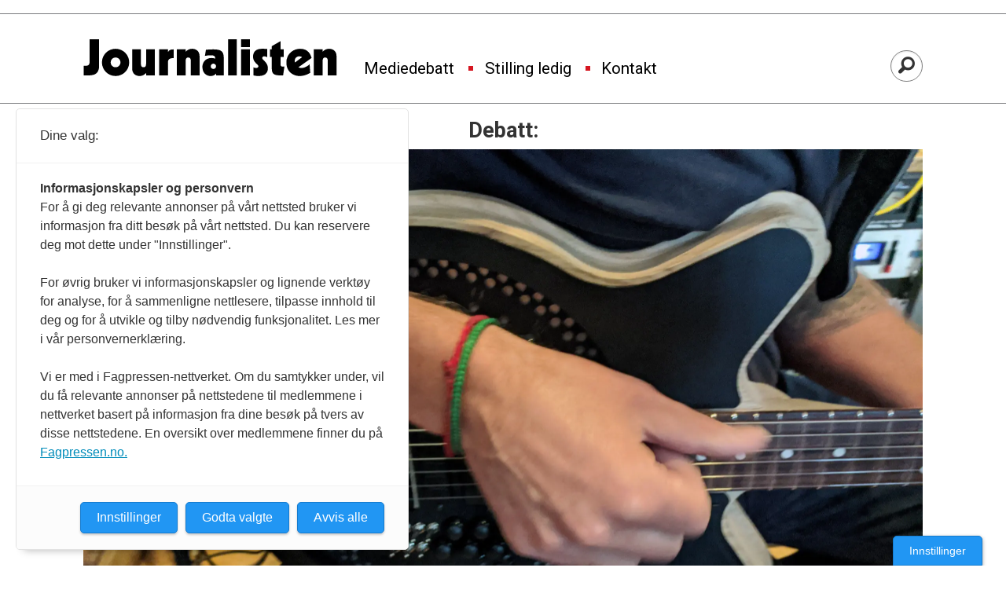

--- FILE ---
content_type: text/html; charset=UTF-8
request_url: https://www.journalisten.no/creo-kortnytt-loff/lo-journalister-kritiske-til-lo-forbundet-creos-handtering-av-fagbladet-musikkultur/440435
body_size: 28875
content:
<!DOCTYPE html>
<html lang="nb-NO" dir="ltr" class="resp_fonts">

    <head>
                


                <title>LO-journalister kritiske til LO-forbundet Creos håndtering av fagbladet Musikkultur</title>
                <meta name="title" content="LO-journalister kritiske til LO-forbundet Creos håndtering av fagbladet Musikkultur">
                <meta name="description" content="Husk at det er medlemmene som betaler regninga.">
                <meta http-equiv="Content-Type" content="text/html; charset=utf-8">
                <link rel="canonical" href="https://www.journalisten.no/creo-kortnytt-loff/lo-journalister-kritiske-til-lo-forbundet-creos-handtering-av-fagbladet-musikkultur/440435">
                <meta name="viewport" content="width=device-width, initial-scale=1">
                
                <meta property="fb:app_id" content="1614999598578551">
                <meta property="og:type" content="article">
                <meta property="og:title" content="LO-journalister kritiske til LO-forbundet Creos håndtering av fagbladet Musikkultur">
                <meta property="og:description" content="Husk at det er medlemmene som betaler regninga.">
                <meta property="article:published_time" content="2020-12-16T13:04:00.000Z">
                <meta property="article:modified_time" content="2020-12-16T13:10:25.000Z">
                <meta property="article:author" content="Styret i LOs forening for fagblad og informasjon (LOFF) ">
                <meta property="article:tag" content="kortnytt">
                <meta property="article:tag" content="creo">
                <meta property="article:tag" content="mediedebatt">
                <meta property="article:tag" content="loff">
                <meta property="article:tag" content="musikkultur">
                <meta property="og:image" content="https://image.journalisten.no/440442.jpg?imageId=440442&x=0&y=25.609756097561&cropw=99.770642201835&croph=44.817073170732&panox=0&panoy=25.609756097561&panow=99.770642201835&panoh=44.817073170732&width=1200&height=683">
                <meta property="og:image:width" content="1200">
                <meta property="og:image:height" content="684">
                <meta name="twitter:card" content="summary_large_image">
                
                <meta name="twitter:title" content="LO-journalister kritiske til LO-forbundet Creos håndtering av fagbladet Musikkultur">
                <meta name="twitter:description" content="Husk at det er medlemmene som betaler regninga.">
                <meta name="twitter:image" content="https://image.journalisten.no/440442.jpg?imageId=440442&x=0&y=25.609756097561&cropw=99.770642201835&croph=44.817073170732&panox=0&panoy=25.609756097561&panow=99.770642201835&panoh=44.817073170732&width=1200&height=683">
                <link rel="alternate" type="application/json+oembed" href="https://www.journalisten.no/creo-kortnytt-loff/lo-journalister-kritiske-til-lo-forbundet-creos-handtering-av-fagbladet-musikkultur/440435?lab_viewport=oembed">

                
                <script >async function applyNoticeMargin() {
  if (document.body.classList.contains('notice')) {
    const noticesElement = document.querySelector('.notices');
    let totalAdHeight = 0;

    if (noticesElement) {
      const firstAd = noticesElement.querySelector('.adnuntius-ad, .google-ad');
      if (firstAd) {
        totalAdHeight = firstAd.offsetHeight;
      }
    }

    const livefeedElements = document.getElementsByClassName('livefeed');
    let frontContentElement = null;

    if (livefeedElements.length > 0) {
      let nextSibling = livefeedElements[0].nextElementSibling;
      while (nextSibling) {
        if (nextSibling.classList.contains('frontContent')) {
          frontContentElement = nextSibling;
          break;
        }
        nextSibling = nextSibling.nextElementSibling;
      }
    }

    async function setElementStyles(element, styles) {
      Object.entries(styles).forEach(([key, value]) => {
        element.style.setProperty(key, value);
      });
    }

    // Only apply on desktop (width >= 1024px)
    if (frontContentElement && totalAdHeight > 0 && window.innerWidth >= 980) {
      await setElementStyles(frontContentElement, { 'margin-top': (totalAdHeight > 300 ? totalAdHeight : 315) + 'px' });
    }
  }
}
document.addEventListener('DOMContentLoaded', applyNoticeMargin);
document.addEventListener('visibilitychange', applyNoticeMargin);
setTimeout(applyNoticeMargin, 500);
setTimeout(applyNoticeMargin, 1000);
setTimeout(applyNoticeMargin, 2000);</script>
                
                
                <meta property="og:url" content="https://www.journalisten.no/creo-kortnytt-loff/lo-journalister-kritiske-til-lo-forbundet-creos-handtering-av-fagbladet-musikkultur/440435">
                <link rel="shortcut icon" type="image/png" sizes="256x256" href="https://journalisten.no/journalisten_fav_256.png">
                <link rel="icon" type="image/png" sizes="256x256" href="https://journalisten.no/journalisten_fav_256.png">
                <link href="https://fonts.googleapis.com/css?family=Merriweather:300,400,700,900" rel="stylesheet"  media="print" onload="this.media='all'" >
                <link rel="stylesheet" href="/view-resources/view/css/grid.css?v=1759821140-L4">
                <link rel="stylesheet" href="/view-resources/view/css/main.css?v=1759821140-L4">
                <link rel="stylesheet" href="/view-resources/view/css/colors.css?v=1759821140-L4">
                <link rel="stylesheet" href="/view-resources/view/css/print.css?v=1759821140-L4" media="print">
                <link rel="stylesheet" href="/view-resources/view/css/foundation-icons/foundation-icons.css?v=1759821140-L4">
                <link rel="stylesheet" href="/view-resources/view/css/site/journalisten.css?v=1759821140-L4">
                <style data-key="custom_properties">
                    :root{--primary-light: rgb(109, 182, 223);--primary: rgb(54, 134, 173);--primary-dark: rgb(0, 89, 126);--secondary-light: rgb(241, 131, 137);--secondary: rgb(214, 22, 33);--secondary-dark: rgb(167, 4, 4);--tertiary-light: rgb(79, 171, 156);--tertiary: rgb(19, 123, 110);--tertiary-dark: rgb(0, 78, 67);--gray-light: rgb(175, 175, 175);--gray: rgb(109, 109, 109);--gray-dark: rgb(68, 68, 68);--black: rgb(0, 0, 0);--quaternary: rgba(0,0,0,1);--quinary: rgba(244,207,5,1);--quinary-light: rgba(248,226,105,1);--quinary-dark: rgba(171,145,4,1);--senary: rgba(0,0,0,1);--septenary: rgba(0,0,0,1);--bg-primary-light: rgb(109, 182, 223);--bg-primary: rgb(54, 134, 173);--bg-primary-dark: rgba(0,89,126,1);--bg-secondary-light: rgba(243,131,170,0.57);--bg-secondary: rgb(214, 22, 33);--bg-secondary-dark: rgb(167, 4, 4);--bg-tertiary-light: rgb(79, 171, 156);--bg-tertiary: rgb(19, 123, 110);--bg-tertiary-dark: rgb(0, 78, 67);--bg-gray-light: rgb(175, 175, 175);--bg-gray: rgb(109, 109, 109);--bg-gray-dark: rgb(68, 68, 68);--bg-black: rgb(0, 0, 0);--bg-white: rgba(247,226,7,1);--bg-quaternary: rgba(208, 200, 200, 1);--bg-white-light: rgba(250,238,106,1);--bg-white-dark: rgba(255,215,21,1);--bg-quinary: rgba(137,40,147,1);}
                </style>
                <style data-key="background_colors">
                    .bg-primary-light {background-color: rgb(109, 182, 223);}.bg-primary {background-color: rgb(54, 134, 173);color: #fff;}.bg-primary-dark {background-color: rgba(0,89,126,1);color: #fff;}.bg-secondary-light {background-color: rgba(243,131,170,0.57);}.bg-secondary {background-color: rgb(214, 22, 33);color: #fff;}.bg-secondary-dark {background-color: rgb(167, 4, 4);color: #fff;}.bg-tertiary-light {background-color: rgb(79, 171, 156);}.bg-tertiary {background-color: rgb(19, 123, 110);color: #fff;}.bg-tertiary-dark {background-color: rgb(0, 78, 67);color: #fff;}.bg-gray-light {background-color: rgb(175, 175, 175);}.bg-gray {background-color: rgb(109, 109, 109);color: #fff;}.bg-gray-dark {background-color: rgb(68, 68, 68);color: #fff;}.bg-black {background-color: rgb(0, 0, 0);color: #fff;}.bg-white {background-color: rgba(247,226,7,1);}.bg-quaternary {background-color: rgba(208, 200, 200, 1);}.bg-white-light {background-color: rgba(250,238,106,1);}.bg-white-dark {background-color: rgba(255,215,21,1);}.bg-quinary {background-color: rgba(137,40,147,1);color: #fff;}@media (max-width: 1023px) { .color_mobile_bg-primary-light {background-color: rgb(109, 182, 223);}}@media (max-width: 1023px) { .color_mobile_bg-primary {background-color: rgb(54, 134, 173);color: #fff;}}@media (max-width: 1023px) { .color_mobile_bg-primary-dark {background-color: rgba(0,89,126,1);color: #fff;}}@media (max-width: 1023px) { .color_mobile_bg-secondary-light {background-color: rgba(243,131,170,0.57);}}@media (max-width: 1023px) { .color_mobile_bg-secondary {background-color: rgb(214, 22, 33);color: #fff;}}@media (max-width: 1023px) { .color_mobile_bg-secondary-dark {background-color: rgb(167, 4, 4);color: #fff;}}@media (max-width: 1023px) { .color_mobile_bg-tertiary-light {background-color: rgb(79, 171, 156);}}@media (max-width: 1023px) { .color_mobile_bg-tertiary {background-color: rgb(19, 123, 110);color: #fff;}}@media (max-width: 1023px) { .color_mobile_bg-tertiary-dark {background-color: rgb(0, 78, 67);color: #fff;}}@media (max-width: 1023px) { .color_mobile_bg-gray-light {background-color: rgb(175, 175, 175);}}@media (max-width: 1023px) { .color_mobile_bg-gray {background-color: rgb(109, 109, 109);color: #fff;}}@media (max-width: 1023px) { .color_mobile_bg-gray-dark {background-color: rgb(68, 68, 68);color: #fff;}}@media (max-width: 1023px) { .color_mobile_bg-black {background-color: rgb(0, 0, 0);color: #fff;}}@media (max-width: 1023px) { .color_mobile_bg-white {background-color: rgba(247,226,7,1);}}@media (max-width: 1023px) { .color_mobile_bg-quaternary {background-color: rgba(208, 200, 200, 1);}}@media (max-width: 1023px) { .color_mobile_bg-white-light {background-color: rgba(250,238,106,1);}}@media (max-width: 1023px) { .color_mobile_bg-white-dark {background-color: rgba(255,215,21,1);}}@media (max-width: 1023px) { .color_mobile_bg-quinary {background-color: rgba(137,40,147,1);color: #fff;}}
                </style>
                <style data-key="background_colors_opacity">
                    .bg-primary-light.op-bg_20 {background-color: rgba(109, 182, 223, 0.2);}.bg-primary-light.op-bg_40 {background-color: rgba(109, 182, 223, 0.4);}.bg-primary-light.op-bg_60 {background-color: rgba(109, 182, 223, 0.6);}.bg-primary-light.op-bg_80 {background-color: rgba(109, 182, 223, 0.8);}.bg-primary.op-bg_20 {background-color: rgba(54, 134, 173, 0.2);color: #fff;}.bg-primary.op-bg_40 {background-color: rgba(54, 134, 173, 0.4);color: #fff;}.bg-primary.op-bg_60 {background-color: rgba(54, 134, 173, 0.6);color: #fff;}.bg-primary.op-bg_80 {background-color: rgba(54, 134, 173, 0.8);color: #fff;}.bg-primary-dark.op-bg_20 {background-color: rgba(0, 89, 126, 0.2);color: #fff;}.bg-primary-dark.op-bg_40 {background-color: rgba(0, 89, 126, 0.4);color: #fff;}.bg-primary-dark.op-bg_60 {background-color: rgba(0, 89, 126, 0.6);color: #fff;}.bg-primary-dark.op-bg_80 {background-color: rgba(0, 89, 126, 0.8);color: #fff;}.bg-secondary-light.op-bg_20 {background-color: rgba(243, 131, 170, 0.2);}.bg-secondary-light.op-bg_40 {background-color: rgba(243, 131, 170, 0.4);}.bg-secondary-light.op-bg_60 {background-color: rgba(243, 131, 170, 0.6);}.bg-secondary-light.op-bg_80 {background-color: rgba(243, 131, 170, 0.8);}.bg-secondary.op-bg_20 {background-color: rgba(214, 22, 33, 0.2);color: #fff;}.bg-secondary.op-bg_40 {background-color: rgba(214, 22, 33, 0.4);color: #fff;}.bg-secondary.op-bg_60 {background-color: rgba(214, 22, 33, 0.6);color: #fff;}.bg-secondary.op-bg_80 {background-color: rgba(214, 22, 33, 0.8);color: #fff;}.bg-secondary-dark.op-bg_20 {background-color: rgba(167, 4, 4, 0.2);color: #fff;}.bg-secondary-dark.op-bg_40 {background-color: rgba(167, 4, 4, 0.4);color: #fff;}.bg-secondary-dark.op-bg_60 {background-color: rgba(167, 4, 4, 0.6);color: #fff;}.bg-secondary-dark.op-bg_80 {background-color: rgba(167, 4, 4, 0.8);color: #fff;}.bg-tertiary-light.op-bg_20 {background-color: rgba(79, 171, 156, 0.2);}.bg-tertiary-light.op-bg_40 {background-color: rgba(79, 171, 156, 0.4);}.bg-tertiary-light.op-bg_60 {background-color: rgba(79, 171, 156, 0.6);}.bg-tertiary-light.op-bg_80 {background-color: rgba(79, 171, 156, 0.8);}.bg-tertiary.op-bg_20 {background-color: rgba(19, 123, 110, 0.2);color: #fff;}.bg-tertiary.op-bg_40 {background-color: rgba(19, 123, 110, 0.4);color: #fff;}.bg-tertiary.op-bg_60 {background-color: rgba(19, 123, 110, 0.6);color: #fff;}.bg-tertiary.op-bg_80 {background-color: rgba(19, 123, 110, 0.8);color: #fff;}.bg-tertiary-dark.op-bg_20 {background-color: rgba(0, 78, 67, 0.2);color: #fff;}.bg-tertiary-dark.op-bg_40 {background-color: rgba(0, 78, 67, 0.4);color: #fff;}.bg-tertiary-dark.op-bg_60 {background-color: rgba(0, 78, 67, 0.6);color: #fff;}.bg-tertiary-dark.op-bg_80 {background-color: rgba(0, 78, 67, 0.8);color: #fff;}.bg-gray-light.op-bg_20 {background-color: rgba(175, 175, 175, 0.2);}.bg-gray-light.op-bg_40 {background-color: rgba(175, 175, 175, 0.4);}.bg-gray-light.op-bg_60 {background-color: rgba(175, 175, 175, 0.6);}.bg-gray-light.op-bg_80 {background-color: rgba(175, 175, 175, 0.8);}.bg-gray.op-bg_20 {background-color: rgba(109, 109, 109, 0.2);color: #fff;}.bg-gray.op-bg_40 {background-color: rgba(109, 109, 109, 0.4);color: #fff;}.bg-gray.op-bg_60 {background-color: rgba(109, 109, 109, 0.6);color: #fff;}.bg-gray.op-bg_80 {background-color: rgba(109, 109, 109, 0.8);color: #fff;}.bg-gray-dark.op-bg_20 {background-color: rgba(68, 68, 68, 0.2);color: #fff;}.bg-gray-dark.op-bg_40 {background-color: rgba(68, 68, 68, 0.4);color: #fff;}.bg-gray-dark.op-bg_60 {background-color: rgba(68, 68, 68, 0.6);color: #fff;}.bg-gray-dark.op-bg_80 {background-color: rgba(68, 68, 68, 0.8);color: #fff;}.bg-black.op-bg_20 {background-color: rgba(0, 0, 0, 0.2);color: #fff;}.bg-black.op-bg_40 {background-color: rgba(0, 0, 0, 0.4);color: #fff;}.bg-black.op-bg_60 {background-color: rgba(0, 0, 0, 0.6);color: #fff;}.bg-black.op-bg_80 {background-color: rgba(0, 0, 0, 0.8);color: #fff;}.bg-white.op-bg_20 {background-color: rgba(247, 226, 7, 0.2);}.bg-white.op-bg_40 {background-color: rgba(247, 226, 7, 0.4);}.bg-white.op-bg_60 {background-color: rgba(247, 226, 7, 0.6);}.bg-white.op-bg_80 {background-color: rgba(247, 226, 7, 0.8);}.bg-quaternary.op-bg_20 {background-color: rgba(208, 200, 200, 0.2);}.bg-quaternary.op-bg_40 {background-color: rgba(208, 200, 200, 0.4);}.bg-quaternary.op-bg_60 {background-color: rgba(208, 200, 200, 0.6);}.bg-quaternary.op-bg_80 {background-color: rgba(208, 200, 200, 0.8);}.bg-white-light.op-bg_20 {background-color: rgba(250, 238, 106, 0.2);}.bg-white-light.op-bg_40 {background-color: rgba(250, 238, 106, 0.4);}.bg-white-light.op-bg_60 {background-color: rgba(250, 238, 106, 0.6);}.bg-white-light.op-bg_80 {background-color: rgba(250, 238, 106, 0.8);}.bg-white-dark.op-bg_20 {background-color: rgba(255, 215, 21, 0.2);}.bg-white-dark.op-bg_40 {background-color: rgba(255, 215, 21, 0.4);}.bg-white-dark.op-bg_60 {background-color: rgba(255, 215, 21, 0.6);}.bg-white-dark.op-bg_80 {background-color: rgba(255, 215, 21, 0.8);}.bg-quinary.op-bg_20 {background-color: rgba(137, 40, 147, 0.2);color: #fff;}.bg-quinary.op-bg_40 {background-color: rgba(137, 40, 147, 0.4);color: #fff;}.bg-quinary.op-bg_60 {background-color: rgba(137, 40, 147, 0.6);color: #fff;}.bg-quinary.op-bg_80 {background-color: rgba(137, 40, 147, 0.8);color: #fff;}@media (max-width: 1023px) { .color_mobile_bg-primary-light.op-bg_20 {background-color: rgba(109, 182, 223, 0.2);}}@media (max-width: 1023px) { .color_mobile_bg-primary-light.op-bg_40 {background-color: rgba(109, 182, 223, 0.4);}}@media (max-width: 1023px) { .color_mobile_bg-primary-light.op-bg_60 {background-color: rgba(109, 182, 223, 0.6);}}@media (max-width: 1023px) { .color_mobile_bg-primary-light.op-bg_80 {background-color: rgba(109, 182, 223, 0.8);}}@media (max-width: 1023px) { .color_mobile_bg-primary.op-bg_20 {background-color: rgba(54, 134, 173, 0.2);color: #fff;}}@media (max-width: 1023px) { .color_mobile_bg-primary.op-bg_40 {background-color: rgba(54, 134, 173, 0.4);color: #fff;}}@media (max-width: 1023px) { .color_mobile_bg-primary.op-bg_60 {background-color: rgba(54, 134, 173, 0.6);color: #fff;}}@media (max-width: 1023px) { .color_mobile_bg-primary.op-bg_80 {background-color: rgba(54, 134, 173, 0.8);color: #fff;}}@media (max-width: 1023px) { .color_mobile_bg-primary-dark.op-bg_20 {background-color: rgba(0, 89, 126, 0.2);color: #fff;}}@media (max-width: 1023px) { .color_mobile_bg-primary-dark.op-bg_40 {background-color: rgba(0, 89, 126, 0.4);color: #fff;}}@media (max-width: 1023px) { .color_mobile_bg-primary-dark.op-bg_60 {background-color: rgba(0, 89, 126, 0.6);color: #fff;}}@media (max-width: 1023px) { .color_mobile_bg-primary-dark.op-bg_80 {background-color: rgba(0, 89, 126, 0.8);color: #fff;}}@media (max-width: 1023px) { .color_mobile_bg-secondary-light.op-bg_20 {background-color: rgba(243, 131, 170, 0.2);}}@media (max-width: 1023px) { .color_mobile_bg-secondary-light.op-bg_40 {background-color: rgba(243, 131, 170, 0.4);}}@media (max-width: 1023px) { .color_mobile_bg-secondary-light.op-bg_60 {background-color: rgba(243, 131, 170, 0.6);}}@media (max-width: 1023px) { .color_mobile_bg-secondary-light.op-bg_80 {background-color: rgba(243, 131, 170, 0.8);}}@media (max-width: 1023px) { .color_mobile_bg-secondary.op-bg_20 {background-color: rgba(214, 22, 33, 0.2);color: #fff;}}@media (max-width: 1023px) { .color_mobile_bg-secondary.op-bg_40 {background-color: rgba(214, 22, 33, 0.4);color: #fff;}}@media (max-width: 1023px) { .color_mobile_bg-secondary.op-bg_60 {background-color: rgba(214, 22, 33, 0.6);color: #fff;}}@media (max-width: 1023px) { .color_mobile_bg-secondary.op-bg_80 {background-color: rgba(214, 22, 33, 0.8);color: #fff;}}@media (max-width: 1023px) { .color_mobile_bg-secondary-dark.op-bg_20 {background-color: rgba(167, 4, 4, 0.2);color: #fff;}}@media (max-width: 1023px) { .color_mobile_bg-secondary-dark.op-bg_40 {background-color: rgba(167, 4, 4, 0.4);color: #fff;}}@media (max-width: 1023px) { .color_mobile_bg-secondary-dark.op-bg_60 {background-color: rgba(167, 4, 4, 0.6);color: #fff;}}@media (max-width: 1023px) { .color_mobile_bg-secondary-dark.op-bg_80 {background-color: rgba(167, 4, 4, 0.8);color: #fff;}}@media (max-width: 1023px) { .color_mobile_bg-tertiary-light.op-bg_20 {background-color: rgba(79, 171, 156, 0.2);}}@media (max-width: 1023px) { .color_mobile_bg-tertiary-light.op-bg_40 {background-color: rgba(79, 171, 156, 0.4);}}@media (max-width: 1023px) { .color_mobile_bg-tertiary-light.op-bg_60 {background-color: rgba(79, 171, 156, 0.6);}}@media (max-width: 1023px) { .color_mobile_bg-tertiary-light.op-bg_80 {background-color: rgba(79, 171, 156, 0.8);}}@media (max-width: 1023px) { .color_mobile_bg-tertiary.op-bg_20 {background-color: rgba(19, 123, 110, 0.2);color: #fff;}}@media (max-width: 1023px) { .color_mobile_bg-tertiary.op-bg_40 {background-color: rgba(19, 123, 110, 0.4);color: #fff;}}@media (max-width: 1023px) { .color_mobile_bg-tertiary.op-bg_60 {background-color: rgba(19, 123, 110, 0.6);color: #fff;}}@media (max-width: 1023px) { .color_mobile_bg-tertiary.op-bg_80 {background-color: rgba(19, 123, 110, 0.8);color: #fff;}}@media (max-width: 1023px) { .color_mobile_bg-tertiary-dark.op-bg_20 {background-color: rgba(0, 78, 67, 0.2);color: #fff;}}@media (max-width: 1023px) { .color_mobile_bg-tertiary-dark.op-bg_40 {background-color: rgba(0, 78, 67, 0.4);color: #fff;}}@media (max-width: 1023px) { .color_mobile_bg-tertiary-dark.op-bg_60 {background-color: rgba(0, 78, 67, 0.6);color: #fff;}}@media (max-width: 1023px) { .color_mobile_bg-tertiary-dark.op-bg_80 {background-color: rgba(0, 78, 67, 0.8);color: #fff;}}@media (max-width: 1023px) { .color_mobile_bg-gray-light.op-bg_20 {background-color: rgba(175, 175, 175, 0.2);}}@media (max-width: 1023px) { .color_mobile_bg-gray-light.op-bg_40 {background-color: rgba(175, 175, 175, 0.4);}}@media (max-width: 1023px) { .color_mobile_bg-gray-light.op-bg_60 {background-color: rgba(175, 175, 175, 0.6);}}@media (max-width: 1023px) { .color_mobile_bg-gray-light.op-bg_80 {background-color: rgba(175, 175, 175, 0.8);}}@media (max-width: 1023px) { .color_mobile_bg-gray.op-bg_20 {background-color: rgba(109, 109, 109, 0.2);color: #fff;}}@media (max-width: 1023px) { .color_mobile_bg-gray.op-bg_40 {background-color: rgba(109, 109, 109, 0.4);color: #fff;}}@media (max-width: 1023px) { .color_mobile_bg-gray.op-bg_60 {background-color: rgba(109, 109, 109, 0.6);color: #fff;}}@media (max-width: 1023px) { .color_mobile_bg-gray.op-bg_80 {background-color: rgba(109, 109, 109, 0.8);color: #fff;}}@media (max-width: 1023px) { .color_mobile_bg-gray-dark.op-bg_20 {background-color: rgba(68, 68, 68, 0.2);color: #fff;}}@media (max-width: 1023px) { .color_mobile_bg-gray-dark.op-bg_40 {background-color: rgba(68, 68, 68, 0.4);color: #fff;}}@media (max-width: 1023px) { .color_mobile_bg-gray-dark.op-bg_60 {background-color: rgba(68, 68, 68, 0.6);color: #fff;}}@media (max-width: 1023px) { .color_mobile_bg-gray-dark.op-bg_80 {background-color: rgba(68, 68, 68, 0.8);color: #fff;}}@media (max-width: 1023px) { .color_mobile_bg-black.op-bg_20 {background-color: rgba(0, 0, 0, 0.2);color: #fff;}}@media (max-width: 1023px) { .color_mobile_bg-black.op-bg_40 {background-color: rgba(0, 0, 0, 0.4);color: #fff;}}@media (max-width: 1023px) { .color_mobile_bg-black.op-bg_60 {background-color: rgba(0, 0, 0, 0.6);color: #fff;}}@media (max-width: 1023px) { .color_mobile_bg-black.op-bg_80 {background-color: rgba(0, 0, 0, 0.8);color: #fff;}}@media (max-width: 1023px) { .color_mobile_bg-white.op-bg_20 {background-color: rgba(247, 226, 7, 0.2);}}@media (max-width: 1023px) { .color_mobile_bg-white.op-bg_40 {background-color: rgba(247, 226, 7, 0.4);}}@media (max-width: 1023px) { .color_mobile_bg-white.op-bg_60 {background-color: rgba(247, 226, 7, 0.6);}}@media (max-width: 1023px) { .color_mobile_bg-white.op-bg_80 {background-color: rgba(247, 226, 7, 0.8);}}@media (max-width: 1023px) { .color_mobile_bg-quaternary.op-bg_20 {background-color: rgba(208, 200, 200, 0.2);}}@media (max-width: 1023px) { .color_mobile_bg-quaternary.op-bg_40 {background-color: rgba(208, 200, 200, 0.4);}}@media (max-width: 1023px) { .color_mobile_bg-quaternary.op-bg_60 {background-color: rgba(208, 200, 200, 0.6);}}@media (max-width: 1023px) { .color_mobile_bg-quaternary.op-bg_80 {background-color: rgba(208, 200, 200, 0.8);}}@media (max-width: 1023px) { .color_mobile_bg-white-light.op-bg_20 {background-color: rgba(250, 238, 106, 0.2);}}@media (max-width: 1023px) { .color_mobile_bg-white-light.op-bg_40 {background-color: rgba(250, 238, 106, 0.4);}}@media (max-width: 1023px) { .color_mobile_bg-white-light.op-bg_60 {background-color: rgba(250, 238, 106, 0.6);}}@media (max-width: 1023px) { .color_mobile_bg-white-light.op-bg_80 {background-color: rgba(250, 238, 106, 0.8);}}@media (max-width: 1023px) { .color_mobile_bg-white-dark.op-bg_20 {background-color: rgba(255, 215, 21, 0.2);}}@media (max-width: 1023px) { .color_mobile_bg-white-dark.op-bg_40 {background-color: rgba(255, 215, 21, 0.4);}}@media (max-width: 1023px) { .color_mobile_bg-white-dark.op-bg_60 {background-color: rgba(255, 215, 21, 0.6);}}@media (max-width: 1023px) { .color_mobile_bg-white-dark.op-bg_80 {background-color: rgba(255, 215, 21, 0.8);}}@media (max-width: 1023px) { .color_mobile_bg-quinary.op-bg_20 {background-color: rgba(137, 40, 147, 0.2);color: #fff;}}@media (max-width: 1023px) { .color_mobile_bg-quinary.op-bg_40 {background-color: rgba(137, 40, 147, 0.4);color: #fff;}}@media (max-width: 1023px) { .color_mobile_bg-quinary.op-bg_60 {background-color: rgba(137, 40, 147, 0.6);color: #fff;}}@media (max-width: 1023px) { .color_mobile_bg-quinary.op-bg_80 {background-color: rgba(137, 40, 147, 0.8);color: #fff;}}
                </style>
                <style data-key="border_colors">
                    .border-bg-primary-light{--border-color: var(--bg-primary-light);}.color_mobile_border-bg-primary-light{--mobile-border-color: var(--bg-primary-light);}.border-bg-primary{--border-color: var(--bg-primary);}.color_mobile_border-bg-primary{--mobile-border-color: var(--bg-primary);}.border-bg-primary-dark{--border-color: var(--bg-primary-dark);}.color_mobile_border-bg-primary-dark{--mobile-border-color: var(--bg-primary-dark);}.border-bg-secondary-light{--border-color: var(--bg-secondary-light);}.color_mobile_border-bg-secondary-light{--mobile-border-color: var(--bg-secondary-light);}.border-bg-secondary{--border-color: var(--bg-secondary);}.color_mobile_border-bg-secondary{--mobile-border-color: var(--bg-secondary);}.border-bg-secondary-dark{--border-color: var(--bg-secondary-dark);}.color_mobile_border-bg-secondary-dark{--mobile-border-color: var(--bg-secondary-dark);}.border-bg-tertiary-light{--border-color: var(--bg-tertiary-light);}.color_mobile_border-bg-tertiary-light{--mobile-border-color: var(--bg-tertiary-light);}.border-bg-tertiary{--border-color: var(--bg-tertiary);}.color_mobile_border-bg-tertiary{--mobile-border-color: var(--bg-tertiary);}.border-bg-tertiary-dark{--border-color: var(--bg-tertiary-dark);}.color_mobile_border-bg-tertiary-dark{--mobile-border-color: var(--bg-tertiary-dark);}.border-bg-gray-light{--border-color: var(--bg-gray-light);}.color_mobile_border-bg-gray-light{--mobile-border-color: var(--bg-gray-light);}.border-bg-gray{--border-color: var(--bg-gray);}.color_mobile_border-bg-gray{--mobile-border-color: var(--bg-gray);}.border-bg-gray-dark{--border-color: var(--bg-gray-dark);}.color_mobile_border-bg-gray-dark{--mobile-border-color: var(--bg-gray-dark);}.border-bg-black{--border-color: var(--bg-black);}.color_mobile_border-bg-black{--mobile-border-color: var(--bg-black);}.border-bg-white{--border-color: var(--bg-white);}.color_mobile_border-bg-white{--mobile-border-color: var(--bg-white);}.border-bg-quaternary{--border-color: var(--bg-quaternary);}.color_mobile_border-bg-quaternary{--mobile-border-color: var(--bg-quaternary);}.border-bg-white-light{--border-color: var(--bg-white-light);}.color_mobile_border-bg-white-light{--mobile-border-color: var(--bg-white-light);}.border-bg-white-dark{--border-color: var(--bg-white-dark);}.color_mobile_border-bg-white-dark{--mobile-border-color: var(--bg-white-dark);}.border-bg-quinary{--border-color: var(--bg-quinary);}.color_mobile_border-bg-quinary{--mobile-border-color: var(--bg-quinary);}
                </style>
                <style data-key="font_colors">
                    .primary-light {color: rgb(109, 182, 223) !important;}.primary {color: rgb(54, 134, 173) !important;}.primary-dark {color: rgb(0, 89, 126) !important;}.secondary-light {color: rgb(241, 131, 137) !important;}.secondary {color: rgb(214, 22, 33) !important;}.secondary-dark {color: rgb(167, 4, 4) !important;}.tertiary-light {color: rgb(79, 171, 156) !important;}.tertiary {color: rgb(19, 123, 110) !important;}.tertiary-dark {color: rgb(0, 78, 67) !important;}.gray-light {color: rgb(175, 175, 175) !important;}.gray {color: rgb(109, 109, 109) !important;}.gray-dark {color: rgb(68, 68, 68) !important;}.black {color: rgb(0, 0, 0) !important;}.quaternary {color: rgba(0,0,0,1) !important;}.quinary {color: rgba(244,207,5,1) !important;}.quinary-light {color: rgba(248,226,105,1) !important;}.quinary-dark {color: rgba(171,145,4,1) !important;}.senary {color: rgba(0,0,0,1) !important;}.septenary {color: rgba(0,0,0,1) !important;}@media (max-width: 1023px) { .color_mobile_primary-light {color: rgb(109, 182, 223) !important;}}@media (max-width: 1023px) { .color_mobile_primary {color: rgb(54, 134, 173) !important;}}@media (max-width: 1023px) { .color_mobile_primary-dark {color: rgb(0, 89, 126) !important;}}@media (max-width: 1023px) { .color_mobile_secondary-light {color: rgb(241, 131, 137) !important;}}@media (max-width: 1023px) { .color_mobile_secondary {color: rgb(214, 22, 33) !important;}}@media (max-width: 1023px) { .color_mobile_secondary-dark {color: rgb(167, 4, 4) !important;}}@media (max-width: 1023px) { .color_mobile_tertiary-light {color: rgb(79, 171, 156) !important;}}@media (max-width: 1023px) { .color_mobile_tertiary {color: rgb(19, 123, 110) !important;}}@media (max-width: 1023px) { .color_mobile_tertiary-dark {color: rgb(0, 78, 67) !important;}}@media (max-width: 1023px) { .color_mobile_gray-light {color: rgb(175, 175, 175) !important;}}@media (max-width: 1023px) { .color_mobile_gray {color: rgb(109, 109, 109) !important;}}@media (max-width: 1023px) { .color_mobile_gray-dark {color: rgb(68, 68, 68) !important;}}@media (max-width: 1023px) { .color_mobile_black {color: rgb(0, 0, 0) !important;}}@media (max-width: 1023px) { .color_mobile_quaternary {color: rgba(0,0,0,1) !important;}}@media (max-width: 1023px) { .color_mobile_quinary {color: rgba(244,207,5,1) !important;}}@media (max-width: 1023px) { .color_mobile_quinary-light {color: rgba(248,226,105,1) !important;}}@media (max-width: 1023px) { .color_mobile_quinary-dark {color: rgba(171,145,4,1) !important;}}@media (max-width: 1023px) { .color_mobile_senary {color: rgba(0,0,0,1) !important;}}@media (max-width: 1023px) { .color_mobile_septenary {color: rgba(0,0,0,1) !important;}}
                </style>
                <style data-key="image_gradient">
                    .image-gradient-bg-primary-light{--background-color: var(--bg-primary-light);}.color_mobile_image-gradient-bg-primary-light{--mobile-background-color: var(--bg-primary-light);}.image-gradient-bg-primary{--background-color: var(--bg-primary);}.color_mobile_image-gradient-bg-primary{--mobile-background-color: var(--bg-primary);}.image-gradient-bg-primary-dark{--background-color: var(--bg-primary-dark);}.color_mobile_image-gradient-bg-primary-dark{--mobile-background-color: var(--bg-primary-dark);}.image-gradient-bg-secondary-light{--background-color: var(--bg-secondary-light);}.color_mobile_image-gradient-bg-secondary-light{--mobile-background-color: var(--bg-secondary-light);}.image-gradient-bg-secondary{--background-color: var(--bg-secondary);}.color_mobile_image-gradient-bg-secondary{--mobile-background-color: var(--bg-secondary);}.image-gradient-bg-secondary-dark{--background-color: var(--bg-secondary-dark);}.color_mobile_image-gradient-bg-secondary-dark{--mobile-background-color: var(--bg-secondary-dark);}.image-gradient-bg-tertiary-light{--background-color: var(--bg-tertiary-light);}.color_mobile_image-gradient-bg-tertiary-light{--mobile-background-color: var(--bg-tertiary-light);}.image-gradient-bg-tertiary{--background-color: var(--bg-tertiary);}.color_mobile_image-gradient-bg-tertiary{--mobile-background-color: var(--bg-tertiary);}.image-gradient-bg-tertiary-dark{--background-color: var(--bg-tertiary-dark);}.color_mobile_image-gradient-bg-tertiary-dark{--mobile-background-color: var(--bg-tertiary-dark);}.image-gradient-bg-gray-light{--background-color: var(--bg-gray-light);}.color_mobile_image-gradient-bg-gray-light{--mobile-background-color: var(--bg-gray-light);}.image-gradient-bg-gray{--background-color: var(--bg-gray);}.color_mobile_image-gradient-bg-gray{--mobile-background-color: var(--bg-gray);}.image-gradient-bg-gray-dark{--background-color: var(--bg-gray-dark);}.color_mobile_image-gradient-bg-gray-dark{--mobile-background-color: var(--bg-gray-dark);}.image-gradient-bg-black{--background-color: var(--bg-black);}.color_mobile_image-gradient-bg-black{--mobile-background-color: var(--bg-black);}.image-gradient-bg-white{--background-color: var(--bg-white);}.color_mobile_image-gradient-bg-white{--mobile-background-color: var(--bg-white);}.image-gradient-bg-quaternary{--background-color: var(--bg-quaternary);}.color_mobile_image-gradient-bg-quaternary{--mobile-background-color: var(--bg-quaternary);}.image-gradient-bg-white-light{--background-color: var(--bg-white-light);}.color_mobile_image-gradient-bg-white-light{--mobile-background-color: var(--bg-white-light);}.image-gradient-bg-white-dark{--background-color: var(--bg-white-dark);}.color_mobile_image-gradient-bg-white-dark{--mobile-background-color: var(--bg-white-dark);}.image-gradient-bg-quinary{--background-color: var(--bg-quinary);}.color_mobile_image-gradient-bg-quinary{--mobile-background-color: var(--bg-quinary);}
                </style>
                <style data-key="custom_css_variables">
                :root {
                    --lab_page_width: 1088px;
                    --lab_columns_gutter: 11px;
                    --space-top: ;
                    --space-top-adnuntiusAd: 120;
                }

                @media(max-width: 767px) {
                    :root {
                        --lab_columns_gutter: 10px;
                    }
                }

                @media(min-width: 767px) {
                    :root {
                    }
                }
                </style>
<script src="/view-resources/public/common/JWTCookie.js?v=1759821140-L4"></script>
<script src="/view-resources/public/common/Paywall.js?v=1759821140-L4"></script>
                <script>
                window.Dac = window.Dac || {};
                (function () {
                    if (navigator) {
                        window.Dac.clientData = {
                            language: navigator.language,
                            userAgent: navigator.userAgent,
                            innerWidth: window.innerWidth,
                            innerHeight: window.innerHeight,
                            deviceByMediaQuery: getDeviceByMediaQuery(),
                            labDevice: 'desktop', // Device from labrador
                            device: 'desktop', // Device from varnish
                            paywall: {
                                isAuthenticated: isPaywallAuthenticated(),
                                toggleAuthenticatedContent: toggleAuthenticatedContent,
                                requiredProducts: [],
                            },
                            page: {
                                id: '440435',
                                extId: ''
                            },
                            siteAlias: 'journalisten',
                            debug: window.location.href.includes('debug=1')
                        };
                        function getDeviceByMediaQuery() {
                            if (window.matchMedia('(max-width: 767px)').matches) return 'mobile';
                            if (window.matchMedia('(max-width: 1023px)').matches) return 'tablet';
                            return 'desktop';
                        }

                        function isPaywallAuthenticated() {
                            if (window.Dac && window.Dac.JWTCookie) {
                                var JWTCookie = new Dac.JWTCookie({ debug: false });
                                return JWTCookie.isAuthenticated();
                            }
                            return false;
                        }

                        function toggleAuthenticatedContent(settings) {
                            if (!window.Dac || !window.Dac.Paywall) {
                                return;
                            }
                            var Paywall = new Dac.Paywall();
                            var updateDOM = Paywall.updateDOM;

                            if(settings && settings.displayUserName) {
                                var userName = Paywall.getUserName().then((userName) => {
                                    updateDOM(userName !== false, userName, settings.optionalGreetingText);
                                });
                            } else {
                                updateDOM(window.Dac.clientData.paywall.isAuthenticated);
                            }
                        }
                    }
                }());
                </script>

                    <script type="module" src="/view-resources/baseview/public/common/baseview/moduleHandlers.js?v=1759821140-L4" data-cookieconsent="ignore"></script>
<!-- Global site tag (gtag.js) - Google Analytics -->
<script async src="https://www.googletagmanager.com/gtag/js?id=UA-2173001-1"></script>
<script>
    window.dataLayer = window.dataLayer || [];
    function gtag(){dataLayer.push(arguments);}
    gtag('js', new Date());
    gtag('config', 'UA-2173001-1');
</script><script src="https://t.atmng.io/fag_pressen/WqTKHxTPG.prod.js" async></script>
<!-- Begin comScore Tag -->
<script>
  var _comscore = _comscore || [];
  _comscore.push({ c1: "2", c2: "33059210" , "cs_ucfr": "1"});
  (function() {
    var s = document.createElement("script"), el = document.getElementsByTagName("script")[0]; s.async = true;
    s.src = (document.location.protocol == "https:" ? "https://sb" : "http://b") + ".scorecardresearch.com/beacon.js";
    el.parentNode.insertBefore(s, el);
  })();
</script>
<noscript>
  <img src="https://sb.scorecardresearch.com/p?c1=2&c2=33059210&cv=2.0&cj=1" />
</noscript>
<!-- End comScore Tag -->

                            <script src="https://tags.adnuntius.com/pb/prebid.js"></script>
                            <script src="https://cdn.adnuntius.com/adn.js" data-cookieconsent="ignore"></script>
                                <script>
                                    window.adn = window.adn || {};
                                    adn.calls = adn.calls || [];
                                    adn.calls.push(function() {
                                        var adUnits = [];
                                        var handleAsTablet = (Dac.clientData.device === 'tablet' || Dac.clientData.innerWidth < 1316);

                                        if (!(handleAsTablet && 'true' === 'true')) {
                                            adUnits.push({ auId: '0000000000051d9b', auW: 180, auH: 500, collapsible: true });
                                        }
                                        if (!(handleAsTablet && 'true' === 'true')) {
                                            adUnits.push({ auId: '0000000000051d9c', auW: 180, auH: 500, collapsible: true });
                                        }
                                        if (!(handleAsTablet && '' === 'true')) {
                                            adUnits.push({ auId: '0000000000051d91', auW: 980, auH: 150, collapsible: true });
                                        }
                                        if (!(handleAsTablet && '' === 'true')) {
                                            adUnits.push({ auId: '0000000000051d96', auW: 980, auH: 150, collapsible: true });
                                        }
                                        if (!(handleAsTablet && '' === 'true')) {
                                            adUnits.push({ auId: '0000000000051d99', auW: 580, auH: 400, collapsible: true });
                                        }
                                        if (!(handleAsTablet && '' === 'true')) {
                                            adUnits.push({ auId: '0000000000051d93', auW: 980, auH: 150, collapsible: true });
                                        }
                                        if (!(handleAsTablet && '' === 'true')) {
                                            adUnits.push({ auId: '0000000000051d95', auW: 980, auH: 150, collapsible: true });
                                        }

                                        var prebidConfig = [];
                                        prebidConfig.push({"code":"Journalisten.no - Desktop - Skyscraper Right|0000000000051d9b","mediaTypes":{"banner":{"sizes":[[300,600],[170,500],[160,600]]}},"bids":[{"bidder":"adnuntius","params":{"auId":"23522a"}}]});
                                        prebidConfig.push({"code":"Journalisten.no - Desktop - Skyscraper Left|0000000000051d9c","mediaTypes":{"banner":{"sizes":[[300,600],[180,500],[160,600]]}},"bids":[{"bidder":"adnuntius","params":{"auId":"9982a"}}]});
                                        prebidConfig.push({"code":"Journalisten.no - Desktop - Board 1 Topbanner|0000000000051d91","mediaTypes":{"banner":{"sizes":[[980,300],[1000,300],[980,150],[970,250],[728,90]]}},"bids":[{"bidder":"adnuntius","params":{"auId":"235228"}}]});
                                        prebidConfig.push({"code":"Journalisten.no - Desktop - Board 4 Netboard|0000000000051d96","mediaTypes":{"banner":{"sizes":[[980,300],[1000,300],[980,150],[728,90],[970,250]]}},"bids":[{"bidder":"adnuntius","params":{"auId":"235228"}}]});
                                        prebidConfig.push({"code":"Journalisten.no - Desktop - Portrait|0000000000051d99","mediaTypes":{"banner":{"sizes":[[580,500],[580,400]]}},"bids":[{"bidder":"adnuntius","params":{"auId":"235229"}}]});
                                        prebidConfig.push({"code":"Journalisten.no - Desktop - Board 2 Netboard|0000000000051d93","mediaTypes":{"banner":{"sizes":[[980,300],[1000,300],[980,150],[728,90],[970,250]]}},"bids":[{"bidder":"adnuntius","params":{"auId":"235228"}}]});
                                        prebidConfig.push({"code":"Journalisten.no - Desktop - Board 3 Netboard|0000000000051d95","mediaTypes":{"banner":{"sizes":[[980,300],[1000,300],[980,150],[728,90],[970,250]]}},"bids":[{"bidder":"adnuntius","params":{"auId":"235228"}}]});

                                        const adnRequest = {
                                            requestTiming: 'onReady',
                                            requestParams: {proximity: 100, load: 'lazy'},
                                            adUnits: adUnits
                                        };


                                        adn.chbRequest(
                                            prebidConfig,
                                            adnRequest,
                                            { debug: false }
                                        );
                                    });
                                </script>
                <link href="https://fonts.googleapis.com/css?family=Roboto:regular,700,700italic,900,900italic,100,100italic,italic" rel="stylesheet"  media="print" onload="this.media='all'" >
                <link href="https://fonts.googleapis.com/css?family=Libre+Baskerville:regular,italic,700" rel="stylesheet"  media="print" onload="this.media='all'" >
                <link href="https://fonts.googleapis.com/css?family=Lato:regular,italic,100italic,100,700,700italic,900,900italic" rel="stylesheet"  media="print" onload="this.media='all'" >
                <link href="https://fonts.googleapis.com/css?family=Montserrat:regular,100,100italic,italic,600,600italic,800,800italic" rel="stylesheet"  media="print" onload="this.media='all'" >
                <link href="https://fonts.googleapis.com/css?family=Open+Sans:regular,300,300italic,italic,600,600italic,800,800italic" rel="stylesheet"  media="print" onload="this.media='all'" >
                <link href="https://fonts.googleapis.com/css?family=Merriweather:regular,italic,900italic,800italic,700italic,700,300italic,300" rel="stylesheet"  media="print" onload="this.media='all'" >
                <style id="dachser-vieweditor-styles">
                    .mainMenu ul li, .pageHeader .hamburger .hamburger-container .mainMenu ul li { font-family: "Roboto"; font-weight: normal; font-style: normal; text-transform: default; }
                    .bodytext { font-family: "Roboto"; font-weight: normal; font-style: normal; font-size: 1.25rem; line-height: 1.5; text-transform: default; }@media (max-width: 767px) { .resp_fonts .bodytext {font-size: calc(0.262vw * 18); line-height: 1.5; } }
                    .articleHeader .headline { font-family: "Roboto"; font-weight: 900; font-style: normal; text-transform: default; }
                    .articleHeader .subtitle { font-family: "Roboto"; font-weight: 700; font-style: normal; text-transform: default; }
                    .articleHeader .kicker { font-family: "Roboto"; font-weight: 700; font-style: normal; text-transform: default; }
                    body { font-family: "Roboto"; font-weight: normal; font-style: normal; text-transform: default; }
                    article.column .content .headline { font-family: "Roboto"; font-weight: 900; font-style: normal; text-transform: default; }
                    article.column .content .subtitle { font-family: "Roboto"; font-weight: 700; font-style: normal; text-transform: default; }
                    article.column .content .kicker { font-family: "Roboto"; font-weight: 700; font-style: normal; text-transform: default; }
                    article .bodytext figure .caption { font-family: "Merriweather"; font-weight: normal; font-style: normal; font-size: 0.875rem; line-height: 1.5; text-transform: default; }@media (max-width: 767px) { .resp_fonts article .bodytext figure .caption {font-size: calc(0.262vw * 14); line-height: 1.5; } }
                    article .articleHeader .caption { font-family: "Merriweather"; font-weight: normal; font-style: normal; font-size: 0.875rem; line-height: 1.5; text-transform: default; }@media (max-width: 767px) { .resp_fonts article .articleHeader .caption {font-size: calc(0.262vw * 13); line-height: 1.5; } }
                    .byline .name { font-family: "Roboto"; font-weight: 700; font-style: normal; text-transform: default; }
                    .toplist h3.headline { font-family: "Roboto"; font-weight: 900; font-style: normal; text-transform: default; }
                    body.notice .notice-header h1 { font-family: "Roboto"; font-weight: 700; font-style: normal; text-transform: default; }
                    .font-Roboto { font-family: "Roboto" !important; }
                    .font-Roboto.font-weight-normal { font-weight: normal !important; }
                    .font-Roboto.font-weight-bold { font-weight: 700 !important; }
                    .font-Roboto.font-weight-black { font-weight: 900 !important; }
                    .font-Roboto.font-weight-light { font-weight: 100 !important; }
                    .font-LibreBaskerville { font-family: "Libre Baskerville" !important; }
                    .font-LibreBaskerville.font-weight-normal { font-weight: normal !important; }
                    .font-LibreBaskerville.font-weight-bold { font-weight: 700 !important; }
                    .font-Lato { font-family: "Lato" !important; }
                    .font-Lato.font-weight-normal { font-weight: normal !important; }
                    .font-Lato.font-weight-light { font-weight: 100 !important; }
                    .font-Lato.font-weight-bold { font-weight: 700 !important; }
                    .font-Lato.font-weight-black { font-weight: 900 !important; }
                    .font-Montserrat { font-family: "Montserrat" !important; }
                    .font-Montserrat.font-weight-normal { font-weight: normal !important; }
                    .font-Montserrat.font-weight-light { font-weight: 100 !important; }
                    .font-Montserrat.font-weight-bold { font-weight: 600 !important; }
                    .font-Montserrat.font-weight-black { font-weight: 800 !important; }
                    .font-OpenSans { font-family: "Open Sans" !important; }
                    .font-OpenSans.font-weight-normal { font-weight: normal !important; }
                    .font-OpenSans.font-weight-light { font-weight: 300 !important; }
                    .font-OpenSans.font-weight-bold { font-weight: 600 !important; }
                    .font-OpenSans.font-weight-black { font-weight: 800 !important; }
                    .font-Merriweather { font-family: "Merriweather" !important; }
                    .font-Merriweather.font-weight-normal { font-weight: normal !important; }
                    .font-Merriweather.font-weight-bold { font-weight: 700 !important; }
                    .font-Merriweather.font-weight-light { font-weight: 300 !important; }
                </style>
                <style id="css_variables"></style>
                <script>
                    window.dachserData = {
                        _data: {},
                        _instances: {},
                        get: function(key) {
                            return dachserData._data[key] || null;
                        },
                        set: function(key, value) {
                            dachserData._data[key] = value;
                        },
                        push: function(key, value) {
                            if (!dachserData._data[key]) {
                                dachserData._data[key] = [];
                            }
                            dachserData._data[key].push(value);
                        },
                        setInstance: function(key, identifier, instance) {
                            if (!dachserData._instances[key]) {
                                dachserData._instances[key] = {};
                            }
                            dachserData._instances[key][identifier] = instance;
                        },
                        getInstance: function(key, identifier) {
                            return dachserData._instances[key] ? dachserData._instances[key][identifier] || null : null;
                        },
                        reflow: () => {}
                    };
                </script>
<script src="//platform.twitter.com/widgets.js?v=1759821140-L4"></script>
<script src="//cdn.thinglink.me/jse/embed.js?v=1759821140-L4"></script>
                

                <script type="application/ld+json">
                [{"@context":"http://schema.org","@type":"WebSite","name":"Journalisten","url":"https://www.journalisten.no"},{"@context":"https://schema.org","@type":"NewsArticle","headline":"LO-journalister kritiske til LO-forbundet Creos håndtering av fagbladet Musikkultur","description":"Husk at det er medlemmene som betaler regninga.","mainEntityOfPage":{"@id":"https://www.journalisten.no/creo-kortnytt-loff/lo-journalister-kritiske-til-lo-forbundet-creos-handtering-av-fagbladet-musikkultur/440435"},"availableLanguage":[{"@type":"Language","alternateName":"nb-NO"}],"image":["https://image.journalisten.no/?imageId=440442&width=1200","https://image.journalisten.no/?imageId=437567&width=1200"],"keywords":"kortnytt, creo, mediedebatt, loff, musikkultur","author":[{"@type":"Person","name":"Styret i LOs forening for fagblad og informasjon (LOFF) "}],"publisher":{"@type":"Organization","name":"Journalisten","logo":{"@type":"ImageObject","url":"<svg width=\"323px\" height=\"48px\" version=\"1.1\" viewBox=\"0 0 323 48\" xmlns=\"http://www.w3.org/2000/svg\">\n<title>Journalisten-logo</title>\n<g id=\"Page-1\" fill=\"none\" fill-rule=\"evenodd\">\n<path d=\"m0.472 47h5.056c7.808 0 14.592-1.216 14.592-12.672v-33.408h-12.032v27.52c0 4.48-0.896 6.4-5.632 6.4h-1.984v12.16zm23.232-16.576c0-9.6 7.744-17.344 17.344-17.344s17.344 7.744 17.344 17.344-7.744 17.344-17.344 17.344-17.344-7.744-17.344-17.344zm11.136 0c0 3.456 2.752 6.208 6.208 6.208s6.208-2.752 6.208-6.208-2.752-6.208-6.208-6.208-6.208 2.752-6.208 6.208zm56.192-16.576h-11.136v18.176c0 2.112-0.448 4.608-3.2 4.608-3.008 0-3.392-2.496-3.392-4.608v-18.176h-11.136v24.384c0 7.04 4.992 9.536 9.6 9.536 3.328 0 5.952-1.472 8.128-3.84v3.072h11.136v-33.152zm5.504 33.152h11.136v-16.064c0-3.776 1.088-5.952 7.296-5.952v-11.136c-3.904 0-5.76 0.768-7.168 3.328h-0.128v-3.328h-11.136v33.152zm22.528 0h11.136v-18.176c0-2.112 0.448-4.608 3.2-4.608 3.008 0 3.392 2.496 3.392 4.608v18.176h11.136v-24.384c0-7.04-4.992-9.536-9.6-9.536-3.328 0-5.952 1.472-8.128 3.84v-3.072h-11.136v33.152zm35.648-24.832l1.344-7.872c3.008-0.192 6.08-0.448 9.088-0.448 8.768 0 13.568 1.6 13.568 10.432v22.72h-9.6v-2.432h-0.128c-0.384 0.704-2.688 3.2-7.168 3.2-5.504 0-10.304-4.16-10.304-11.648 0-5.696 4.032-11.264 11.456-11.264 1.984 0 3.84 0.384 4.864 0.896 0-3.328-1.088-4.352-6.016-4.352-3.456 0-5.056 0.448-7.104 0.768zm10.816 9.856c-1.856 0-3.392 1.536-3.392 3.392s1.536 3.392 3.392 3.392 3.392-1.536 3.392-3.392-1.536-3.392-3.392-3.392zm18.688 14.976h11.136v-46.08h-11.136v46.08zm16.64-36.096h11.136v-9.984h-11.136v9.984zm0 36.096h11.136v-33.152h-11.136v33.152zm15.68 0c3.52 0.768 5.12 0.768 6.08 0.768 8.384 0 12.224-3.648 12.224-9.984 0-7.552-7.232-10.432-7.232-12.864 0-1.408 1.216-2.24 2.496-2.24 1.472 0 2.816 0.512 3.776 1.152v-10.496c-1.216-0.128-3.456-0.256-6.464-0.256-6.656 0-11.456 2.88-11.456 10.048 0 7.68 6.848 9.6 6.848 12.352 0 1.536-1.536 2.048-2.944 2.048-1.536 0-2.816-0.576-3.328-0.832v10.304zm23.296-33.152h-2.304v9.6h2.304v15.168c0 8.384 4.992 8.384 14.4 8.384l1.664-11.392c-0.384 0.128-0.704 0.256-1.664 0.256-3.264 0-3.264-1.728-3.264-3.328v-9.088h4.096v-9.6h-4.096v-10.496l-11.136 6.4v4.096zm48.128 18.944l0.768 10.88c-2.048 1.216-6.848 4.096-13.888 4.096-5.44 0-16.448-3.52-16.448-17.28 0-11.904 9.728-17.408 17.344-17.408 10.88 0 13.44 7.616 14.72 11.712l-16.704 11.84c0.576 0.384 2.24 0.896 3.84 0.896 3.776 0 8.256-2.496 10.368-4.736zm-18.688-2.176l9.024-6.784c-0.704-0.896-2.752-1.152-3.648-1.152-3.072 0-5.632 2.176-5.632 6.144 0 0.576 0.128 1.152 0.256 1.792zm24.064 16.384h11.136v-18.176c0-2.112 0.448-4.608 3.2-4.608 3.008 0 3.392 2.496 3.392 4.608v18.176h11.136v-24.384c0-7.04-4.992-9.536-9.6-9.536-3.328 0-5.952 1.472-8.128 3.84v-3.072h-11.136v33.152z\" fill=\"#000\"/>\n</g>\n</svg>"}},"datePublished":"2020-12-16T13:04:00.000Z","dateModified":"2020-12-16T13:10:25.000Z"}]
                </script>                
                
                
                



        <meta property="article:section" content="mediedebatt">
<script>
var k5aMeta = { "paid": 0, "author": ["Styret i LOs forening for fagblad og informasjon (LOFF) "], "tag": ["kortnytt", "creo", "mediedebatt", "loff", "musikkultur"], "title": "LO-journalister kritiske til LO-forbundet Creos håndtering av fagbladet Musikkultur", "teasertitle": "LO-journalister kritiske til LO-forbundet Creos håndtering av fagbladet Musikkultur", "kicker": "Debatt:", "url": "https://www.journalisten.no/a/440435", "login": (Dac.clientData.paywall.isAuthenticated ? 1 : 0), "subscriber": (Dac.clientData.paywall.isAuthenticated ? 1 : 0), "subscriberId": (Dac.clientData.subscriberId ? `"${ Dac.clientData.subscriberId }"` : "") };
</script>
                <script src="//cl.k5a.io/6156b8c81b4d741e051f44c2.js" async></script>

        
        <style>
            :root {
                
                
            }
        </style>
        
        
    </head>

    <body class="l4 article site_journalisten section_mediedebatt"
        
        
        >

<!-- Begin comScore Tag (noscript) -->
<noscript><img src="https://sb.scorecardresearch.com/p?c1=2&c2=33059210&cv=2.0&cj=1" /></noscript>        
        <script>
        document.addEventListener("DOMContentLoaded", (event) => {
            setScrollbarWidth();
            window.addEventListener('resize', setScrollbarWidth);
        });
        function setScrollbarWidth() {
            const root = document.querySelector(':root');
            const width = (window.innerWidth - document.body.offsetWidth < 21) ? window.innerWidth - document.body.offsetWidth : 15;
            root.style.setProperty('--lab-scrollbar-width', `${ width }px`);
        }
        </script>

        
        <a href="#main" class="skip-link">Jump to main content</a>

        <header class="customHeader" id="nav">
    <div class="row column">
        <div class="logo">
            <a href="https://journalisten.no">
                    <svg width="323px" height="48px" version="1.1" viewBox="0 0 323 48" xmlns="http://www.w3.org/2000/svg">
<title>Journalisten-logo</title>
<g id="Page-1" fill="none" fill-rule="evenodd">
<path d="m0.472 47h5.056c7.808 0 14.592-1.216 14.592-12.672v-33.408h-12.032v27.52c0 4.48-0.896 6.4-5.632 6.4h-1.984v12.16zm23.232-16.576c0-9.6 7.744-17.344 17.344-17.344s17.344 7.744 17.344 17.344-7.744 17.344-17.344 17.344-17.344-7.744-17.344-17.344zm11.136 0c0 3.456 2.752 6.208 6.208 6.208s6.208-2.752 6.208-6.208-2.752-6.208-6.208-6.208-6.208 2.752-6.208 6.208zm56.192-16.576h-11.136v18.176c0 2.112-0.448 4.608-3.2 4.608-3.008 0-3.392-2.496-3.392-4.608v-18.176h-11.136v24.384c0 7.04 4.992 9.536 9.6 9.536 3.328 0 5.952-1.472 8.128-3.84v3.072h11.136v-33.152zm5.504 33.152h11.136v-16.064c0-3.776 1.088-5.952 7.296-5.952v-11.136c-3.904 0-5.76 0.768-7.168 3.328h-0.128v-3.328h-11.136v33.152zm22.528 0h11.136v-18.176c0-2.112 0.448-4.608 3.2-4.608 3.008 0 3.392 2.496 3.392 4.608v18.176h11.136v-24.384c0-7.04-4.992-9.536-9.6-9.536-3.328 0-5.952 1.472-8.128 3.84v-3.072h-11.136v33.152zm35.648-24.832l1.344-7.872c3.008-0.192 6.08-0.448 9.088-0.448 8.768 0 13.568 1.6 13.568 10.432v22.72h-9.6v-2.432h-0.128c-0.384 0.704-2.688 3.2-7.168 3.2-5.504 0-10.304-4.16-10.304-11.648 0-5.696 4.032-11.264 11.456-11.264 1.984 0 3.84 0.384 4.864 0.896 0-3.328-1.088-4.352-6.016-4.352-3.456 0-5.056 0.448-7.104 0.768zm10.816 9.856c-1.856 0-3.392 1.536-3.392 3.392s1.536 3.392 3.392 3.392 3.392-1.536 3.392-3.392-1.536-3.392-3.392-3.392zm18.688 14.976h11.136v-46.08h-11.136v46.08zm16.64-36.096h11.136v-9.984h-11.136v9.984zm0 36.096h11.136v-33.152h-11.136v33.152zm15.68 0c3.52 0.768 5.12 0.768 6.08 0.768 8.384 0 12.224-3.648 12.224-9.984 0-7.552-7.232-10.432-7.232-12.864 0-1.408 1.216-2.24 2.496-2.24 1.472 0 2.816 0.512 3.776 1.152v-10.496c-1.216-0.128-3.456-0.256-6.464-0.256-6.656 0-11.456 2.88-11.456 10.048 0 7.68 6.848 9.6 6.848 12.352 0 1.536-1.536 2.048-2.944 2.048-1.536 0-2.816-0.576-3.328-0.832v10.304zm23.296-33.152h-2.304v9.6h2.304v15.168c0 8.384 4.992 8.384 14.4 8.384l1.664-11.392c-0.384 0.128-0.704 0.256-1.664 0.256-3.264 0-3.264-1.728-3.264-3.328v-9.088h4.096v-9.6h-4.096v-10.496l-11.136 6.4v4.096zm48.128 18.944l0.768 10.88c-2.048 1.216-6.848 4.096-13.888 4.096-5.44 0-16.448-3.52-16.448-17.28 0-11.904 9.728-17.408 17.344-17.408 10.88 0 13.44 7.616 14.72 11.712l-16.704 11.84c0.576 0.384 2.24 0.896 3.84 0.896 3.776 0 8.256-2.496 10.368-4.736zm-18.688-2.176l9.024-6.784c-0.704-0.896-2.752-1.152-3.648-1.152-3.072 0-5.632 2.176-5.632 6.144 0 0.576 0.128 1.152 0.256 1.792zm24.064 16.384h11.136v-18.176c0-2.112 0.448-4.608 3.2-4.608 3.008 0 3.392 2.496 3.392 4.608v18.176h11.136v-24.384c0-7.04-4.992-9.536-9.6-9.536-3.328 0-5.952 1.472-8.128 3.84v-3.072h-11.136v33.152z" fill="#000"/>
</g>
</svg>
            </a>
        </div>
        <div class="menu dac-hidden-desktop-down">
                <nav class="navigation mainMenu">
                	<ul>
                		<li class="dac-hidden-desktop-up dac-hidden-desktop-down">
                			<a href="https://www.journalisten.no/mediefolk/" target="_self" >Folk</a>
                		</li>
                		<li class="selected">
                			<a href="https://www.journalisten.no/mediedebatt/" target="_self" >Mediedebatt</a>
                		</li>
                		<li class="">
                			<a href="https://stilling.journalisten.no" target="_self" >Stilling ledig</a>
                		</li>
                		<li class="">
                			<a href="https://www.journalisten.no/om" target="_self" >Kontakt</a>
                		</li>
                	</ul>
                </nav>        </div>
        <div class="search dac-hidden-desktop-down">
            <form id="journalisten_search" action="/cse/" method="GET" class="fi-magnifying-glass">
                <input id="searchField" type="text" value="" placeholder="Søk ..." autocomplete="off" name="q" />
            </form>
        </div>

        <div class="dropdownMenu fi-list dac-hidden-desktop-up" id="menuToggleMobile">
            <div class="search">
                <form id="journalisten_search" action="/cse/" method="GET" class="fi-magnifying-glass">
                    <input id="searchField" type="text" value="" placeholder="Søk ..." autocomplete="off" name="q" />
                </form>
            </div>

                <nav class="navigation mainMenu">
                	<ul>
                		<li class="dac-hidden-desktop-up dac-hidden-desktop-down">
                			<a href="https://www.journalisten.no/mediefolk/" target="_self" >Folk</a>
                		</li>
                		<li class="selected">
                			<a href="https://www.journalisten.no/mediedebatt/" target="_self" >Mediedebatt</a>
                		</li>
                		<li class="">
                			<a href="https://stilling.journalisten.no" target="_self" >Stilling ledig</a>
                		</li>
                		<li class="">
                			<a href="https://www.journalisten.no/om" target="_self" >Kontakt</a>
                		</li>
                	</ul>
                </nav>        </div>
    </div>

    <script>
    (function () {
        // Toggle main menu for mobile
        var toggleElMobile = document.getElementById('menuToggleMobile');
        if (toggleElMobile) {
            toggleElMobile.addEventListener('click', function(e) {
                if (e.target == toggleElMobile) {
                    toggleElMobile.classList.toggle('visible');
                }
            }, false);
        }
        // Search field
        var searchField = document.getElementById('searchField');
        if (searchField) {
            searchField.addEventListener('focus', function(e) {
                this.select();
            }, false);
        }
    }());
    </script>
</header>

        

        
                


        <section id="mainArticleSection" class="main article">
            <div data-element-guid="772d6d39-b21d-4edb-da25-487ae0628b4f" class="placeholder placement-top">

<div class="column adnuntius-ad small-12 large-12 display-label" style="" data-element-guid="ee00eca9-f161-418a-ca21-943e17f91992">
    <div id="adn-0000000000051d91" style="display:none;" class="adnuntius-ad-content">
        <span class="ad-label">Annonse</span>
    </div>
</div>


</div>
            <main class="pageWidth">
                <article class=" "
                    
                >

                    <section class="main article k5a-article" id="main">

                            <div></div>
<script>
(function() {
    let windowUrl = window.location.href;
    windowUrl = windowUrl.substring(windowUrl.indexOf('?') + 1);
    let messageElement = document.querySelector('.shareableMessage');
    if (windowUrl && windowUrl.includes('code') && windowUrl.includes('expires')) {
        messageElement.style.display = 'block';
    } 
})();
</script>
<style>
.shareableMessage {
    display: none; 
    position: relative; 
    width: 100vw; 
    margin-left: calc(50% - 50vw); 
    padding: 3px 20px;
    background-color: #f0f0f0; 
    color: #333; 
    text-align: center; 
    font-size: 1em;
    border-bottom: 1px solid #ddd; 
    z-index: 1000; 
}
</style>


                        <div data-element-guid="4a2a91f3-9031-4030-9834-ba6aa7ef20d6" class="articleHeader column hasCaption">

    


    <p class="kicker t27 align-center mobile_text_align_align-center" style="">Debatt:</p>


    <div class="media">
            
            <figure data-element-guid="10781748-c0d2-494c-d3ff-f66d3e269aa2" class="headerImage">
    <div class="img fullwidthTarget">
        <picture>
            <source srcset="https://image.journalisten.no/440442.webp?imageId=440442&x=0.00&y=0.00&cropw=100.00&croph=100.00&width=2136&height=1602&format=webp" 
                width="1068"
                height="801"
                media="(min-width: 768px)"
                type="image/webp">    
            <source srcset="https://image.journalisten.no/440442.webp?imageId=440442&x=0.00&y=0.00&cropw=100.00&croph=100.00&width=2136&height=1602&format=jpg" 
                width="1068"
                height="801"
                media="(min-width: 768px)"
                type="image/jpeg">    
            <source srcset="https://image.journalisten.no/440442.webp?imageId=440442&x=0.00&y=0.00&cropw=100.00&croph=100.00&width=970&height=728&format=webp" 
                width="485"
                height="364"
                media="(max-width: 767px)"
                type="image/webp">    
            <source srcset="https://image.journalisten.no/440442.webp?imageId=440442&x=0.00&y=0.00&cropw=100.00&croph=100.00&width=970&height=728&format=jpg" 
                width="485"
                height="364"
                media="(max-width: 767px)"
                type="image/jpeg">    
            <img src="https://image.journalisten.no/440442.webp?imageId=440442&x=0.00&y=0.00&cropw=100.00&croph=100.00&width=970&height=728&format=jpg"
                width="485"
                height="364"
                title="Det er viktig å huske på at Musikkultur er et medlemsblad. Det er medlemmenes blad. Musikkultur er ikke forbundsledelsens blad."
                alt="" 
                
                style=""    
                >
        </picture>        
        
    </div>
    
</figure>

            
            
            
            
            
            
            
            
            
            
            
        <div class="floatingText"></div>
    </div>


    <div class="caption " data-showmore="Vis mer">
        <figcaption itemprop="caption" class="">Det er viktig å huske på at Musikkultur er et medlemsblad. Det er medlemmenes blad. Musikkultur er ikke forbundsledelsens blad.</figcaption>
        <figcaption itemprop="author" class="" data-byline-prefix="">Illustrasjonsfoto: Reuters / NTB</figcaption>
    </div>


    <h1 class="headline mainTitle t68 tm37 no_italic m-no_italic" style="">LO-journalister kritiske til LO-forbundet Creos håndtering av fagbladet Musikkultur</h1>
    <h2 class="subtitle " style="">Husk at det er medlemmene som betaler regninga.</h2>



        <div data-element-guid="a4c9af7f-ba14-43d2-b002-4db3a4de3896" class="meta">
    

    <div class="bylines">
        <div data-element-guid="8cf9d395-5d0f-43d6-bae6-ed5d24ac2b61" class="byline column" itemscope itemtype="http://schema.org/Person">
    
    <div class="content">
            
        <address class="name">

                <span class="lab-hidden-byline-name" itemprop="name">Styret i LOs forening for fagblad og informasjon (LOFF) </span>
                    <span class="firstname ">Styret i LOs forening for fagblad og informasjon (LOFF)</span>
        </address>
    </div>
</div>

        
    </div>
    
    <div class="dates">
    
        <span class="dateGroup datePublished">
            <span class="dateLabel">Publisert</span>
            <time datetime="2020-12-16T13:04:00.000Z" title="Publisert 16.12.2020 - 14:04">16.12.2020 - 14:04</time>
        </span>
            <span class="dateGroup dateModified">
                <span class="dateLabel">Sist oppdatert</span>
                <time datetime="2020-12-16T13:10:25.000Z" title="Sist oppdatert 16.12.2020 - 14:10">16.12.2020 - 14:10</time>
            </span>
    </div>


    <div class="social">
            <a target="blank" href="https://www.facebook.com/sharer.php?u=https%3A%2F%2Fwww.journalisten.no%2Fcreo-kortnytt-loff%2Flo-journalister-kritiske-til-lo-forbundet-creos-handtering-av-fagbladet-musikkultur%2F440435" class="fi-social-facebook" aria-label="Del på Facebook"></a>
            <a target="blank" href="https://www.linkedin.com/sharing/share-offsite/?url=https%3A%2F%2Fwww.journalisten.no%2Fcreo-kortnytt-loff%2Flo-journalister-kritiske-til-lo-forbundet-creos-handtering-av-fagbladet-musikkultur%2F440435" class="fi-social-linkedin" aria-label="Del på LinkedIn"></a>
            <a target="blank" href="https://threads.net/intent/post?text=https%3A%2F%2Fwww.journalisten.no%2Fcreo-kortnytt-loff%2Flo-journalister-kritiske-til-lo-forbundet-creos-handtering-av-fagbladet-musikkultur%2F440435" class="fi-social-threads" aria-label="Del på Threads"></a>
            <a target="blank" href="https://bsky.app/intent/compose?text=LO-journalister%20kritiske%20til%20LO-forbundet%20Creos%20ha%CC%8Andtering%20av%20fagbladet%20Musikkultur%0Ahttps%3A%2F%2Fwww.journalisten.no%2Fcreo-kortnytt-loff%2Flo-journalister-kritiske-til-lo-forbundet-creos-handtering-av-fagbladet-musikkultur%2F440435" class="fi-social-bluesky" aria-label="Del på Bluesky"></a>
    </div>



</div>

</div>


                        

                        
                        
                        <div class="column ageWarning ">
                            <p class="content">
                                Denne artikkelen er over fire år gammel og kan derfor inneholde utdatert informasjon.
                            </p>
                        </div>

                        

                        <div data-element-guid="a4c9af7f-ba14-43d2-b002-4db3a4de3896" class="bodytext large-12 small-12 medium-12">
    
    

    <p>Forbundsstyret i Creo har vedtatt å legge ned papirutgaven av forbundets medlemsblad, Musikkultur. Samtidig endrer de redaksjonens frie stilling ved at aksjeselskapet som eier bladet legges ned. De ansatte blir en avdeling i forbundets administrasjon. Det som skiller Creo fra mange andre forbund, er at det i forbundets formålspark står at Creo skal gi ut «en papir- og/eller nettbasert medlemspublikasjon med selvstendig redaksjon».</p>
<div class="column adnuntius-ad display-label floatRight widthAuto" style="" data-element-guid="212072f0-80e7-402c-85eb-ac29c5cb0236">
    <div id="adn-0000000000051d99" style="display:none;" class="adnuntius-ad-content">
        <span class="ad-label">Annonse</span>
    </div>
</div>

<p>Forbundsleder <span class="font-weight-bold" data-lab-font_weight_desktop="font-weight-bold">Hans Ole Rian</span> ble intervjuet av Musikkultur, og utdypet vedtaket slik:</p><p>«Det er ingen misnøye med fagbladet som ligger bak disse beslutningene, men det er stadig strengere krav til ressursbruken og vi må rett og slett prioritere. Tilbakemeldinger fra medlemmene viser at de ønsker rask og god informasjon i form av websider, nyhetsbrev og sosiale medier. Et digitalt Musikkultur vil ha en sentral plass i en helhetlig kommunikasjons- og informasjonsstrategi.»</p><article data-element-guid="0a78a9c6-4532-4fbe-ce23-32676c610381" class="column desktop-floatLeft mobile-floatLeft small-12 large-4 small-abs-12 large-abs-4 " data-site-alias="journalisten" data-section="mediedebatt" data-instance="439651" itemscope>
    
    <div class="content" style="">
        
        <a itemprop="url" class="" href="/arne-jensen-christine-thomassen-creo/bekymringsmelding-pa-vegne-av-den-frie-journalistikken/439651" data-k5a-url="https://www.journalisten.no/a/439651" rel="">

        <div 
style=""
class="kicker above text-case-transform-upper">
Debatt:
</div>

        <div class="media ">
                

                <figure data-element-guid="6e17814f-65eb-4a8f-f23b-0be880c07771" class="" >
    <div class="img fullwidthTarget">
        <picture>
            <source srcset="https://image.journalisten.no/437567.webp?imageId=437567&x=0.00&y=0.00&cropw=100.00&croph=100.00&heightx=0.00&heighty=0.00&heightw=43.22&heighth=100.33&width=686&height=488&format=webp" 
                width="343"
                height="244"
                media="(min-width: 768px)"
                type="image/webp">    
            <source srcset="https://image.journalisten.no/437567.webp?imageId=437567&x=0.00&y=0.00&cropw=100.00&croph=100.00&heightx=0.00&heighty=0.00&heightw=43.22&heighth=100.33&width=686&height=488&format=jpg" 
                width="343"
                height="244"
                media="(min-width: 768px)"
                type="image/jpeg">    
            <source srcset="https://image.journalisten.no/437567.webp?imageId=437567&x=0.00&y=0.00&cropw=100.00&croph=100.00&heightx=0.00&heighty=0.00&heightw=43.22&heighth=100.33&width=934&height=664&format=webp" 
                width="467"
                height="332"
                media="(max-width: 767px)"
                type="image/webp">    
            <source srcset="https://image.journalisten.no/437567.webp?imageId=437567&x=0.00&y=0.00&cropw=100.00&croph=100.00&heightx=0.00&heighty=0.00&heightw=43.22&heighth=100.33&width=934&height=664&format=jpg" 
                width="467"
                height="332"
                media="(max-width: 767px)"
                type="image/jpeg">    
            <img src="https://image.journalisten.no/437567.webp?imageId=437567&x=0.00&y=0.00&cropw=100.00&croph=100.00&heightx=0.00&heighty=0.00&heightw=43.22&heighth=100.33&width=934&height=664&format=jpg"
                width="467"
                height="332"
                title="Bekymringsmelding på vegne av den frie journalistikken"
                alt="" 
                loading="lazy"
                style=""    
                >
        </picture>        
            </div>
    
</figure>

                
                
                
                
                
                
                
            
            <div class="floatingText">

                <div class="labels">
                </div>
            </div>
            

        </div>


        
            <h2 itemprop="headline" 
    class="headline t32 tm31 font-weight-light m-font-weight-light"
    style=""
    >Bekymringsmelding på vegne av den frie journalistikken
</h2>

        




        </a>

        <time itemprop="datePublished" datetime="2020-12-11T13:47:59+01:00"></time>
    </div>
</article>
<p><span class="font-weight-bold" data-lab-font_weight_desktop="font-weight-bold">Prosessen som har ledet fram til vedtaket har vært ledet av kommunikasjonsbyrået Dinamo, uten deltakelse fra redaksjonen. Det gir grunn til å trykke på den store alarmknappen.</span></p><p>Sammenhengen i vedtakene og uttalelsene fra forbundslederen, gjør at Creos forbundsstyre ikke har troverdighet. Med de premissene de legger, er det ikke mulig å gi ut et medlemsblad redigert etter Redaktørplakaten. Den mest velvillige forståelsen av vedtaket er at forbundsstyret egentlig ikke skjønner innholdet av redaktørplakaten og deres egen formålsparagraf.</p><p>Det eneste ærlige av forbundsstyret hadde vært å foreslå for landsmøtet at forbundet avvikler redaktørplakaten, og tilbyr medlemmene et reklamemagasin redigert av en kommunikasjonsavdeling. Det vil nok være en effektiv ressursbruk og passe inn i en helhetlig kommunikasjons- og informasjonsstrategi.</p><p>Men vil det være demokrati?</p><p><span class="font-weight-bold" data-lab-font_weight_desktop="font-weight-bold">Redaktørplakaten er ikke opprettet for at journalistene skal ha frihet til å skrive hva de vil. Hensikten med redaktørplakaten er å verne om den redaksjonelle </span><span class="font-weight-bold" data-lab-font_weight_desktop="font-weight-bold">friheten slik at bladet også skal kunne ta opp forhold som stiller seg kritisk til forbundets ledelse og politikk. </span></p><p>Det virker banalt, men det kan være på sin plass å minne om at demokrati koster, demokrati tar tid, men at det er gjennom demokratiske prosesser der meninger brytes en får de beste beslutningene. Det er ikke alltid at det ser mest kostnadseffektivt ut på kort sikt.</p><p><span class="font-weight-bold" data-lab-font_weight_desktop="font-weight-bold">Det er viktig å huske på at Musikkultur er et medlemsblad. Det er medlemmenes blad. Musikkultur er ikke forbundsledelsens blad. Det er medlemmene som betaler regninga, ikke forbundsstyret.</span></p><p>Demokratiet er under press på alle områder, både i de store politiske prosessene, men også i de logaritmestyrte sosiale mediene. I tillegg legger flere og flere arbeidsgivere begrensninger på sine ansattes ytringsfrihet nettopp utfra samme logikk som Rian presenterer om «strengere krav til ressursbruken», og en «helhetlig kommunikasjons- og informasjonsstrategi».</p><p>Nettopp i denne tida bør fagbevegelsen hegne om medlemsdemokratiet, hegne om den frie debatten slik at det ikke blir en toppstyrt informasjonsstrategi som ligger til grunn når beslutningene fattes.</p><p>Det er ikke nok med enveiskommunikasjon «i form av websider, nyhetsbrev og sosiale medier». Et tydelig tegn på hvor feilaktig vedtaket er, er at nesten alle ansatte i fagbladet har sluttet.</p><p>Creo organiserer musikere. Musikere burde vite at hvis alle spiller den samme stemmen med det samme instrumentet blir resultatet forferdelig. Det er først når alle stemmene på forskjellige instrumenter lyder sammen, at det svinger.</p><p><span class="italic" data-lab-italic_desktop="italic">LOFF er en medlemsforening for alle som jobber med fagbladene og informasjonsarbeid i LO og LO- forbundene. Vi har til sammen 150 medlemmer. En av foreningens formål er å arbeide for at fagbladene redigeres etter redaktørplakaten. </span></p>

    

    
</div>


                        


                        
<div data-element-guid="a4c9af7f-ba14-43d2-b002-4db3a4de3896" class="column articleFooter">
    <span class="tags">
        <a href="/tag/kortnytt">kortnytt</a>
        <a href="/tag/creo">creo</a>
        <a href="/tag/mediedebatt">mediedebatt</a>
        <a href="/tag/loff">loff</a>
        <a href="/tag/musikkultur">musikkultur</a>
    </span>
    
</div>


                        <div class="row social">
                            <div class="column large-12 small-12">
                                    <a target="blank" href="https://www.facebook.com/sharer.php?u=https%3A%2F%2Fwww.journalisten.no%2Fcreo-kortnytt-loff%2Flo-journalister-kritiske-til-lo-forbundet-creos-handtering-av-fagbladet-musikkultur%2F440435" class="fi-social-facebook" aria-label="Del på Facebook"></a>
                                    <a target="blank" href="https://www.linkedin.com/sharing/share-offsite/?url=https%3A%2F%2Fwww.journalisten.no%2Fcreo-kortnytt-loff%2Flo-journalister-kritiske-til-lo-forbundet-creos-handtering-av-fagbladet-musikkultur%2F440435" class="fi-social-linkedin" aria-label="Del på LinkedIn"></a>
                                    <a target="blank" href="https://threads.net/intent/post?text=https%3A%2F%2Fwww.journalisten.no%2Fcreo-kortnytt-loff%2Flo-journalister-kritiske-til-lo-forbundet-creos-handtering-av-fagbladet-musikkultur%2F440435" class="fi-social-threads" aria-label="Del på Threads"></a>
                                    <a target="blank" href="https://bsky.app/intent/compose?text=LO-journalister%20kritiske%20til%20LO-forbundet%20Creos%20ha%CC%8Andtering%20av%20fagbladet%20Musikkultur%0Ahttps%3A%2F%2Fwww.journalisten.no%2Fcreo-kortnytt-loff%2Flo-journalister-kritiske-til-lo-forbundet-creos-handtering-av-fagbladet-musikkultur%2F440435" class="fi-social-bluesky" aria-label="Del på Bluesky"></a>
                            </div>
                        </div>

                    </section>
                    <section class="comments">
<div id="fb-root"></div>
<script async defer crossorigin="anonymous" src="https://connect.facebook.net/en_US/sdk.js#xfbml=1&version=v11.0&appId=1614999598578551"></script>
<div class="fb-comments" data-href="https:&#x2F;&#x2F;www.journalisten.no&#x2F;a&#x2F;440435" data-numposts="5" data-width="100%"></div>
                    </section>
                    
                </article>
                <section class="related desktop-fullWidth mobile-fullWidth fullwidthTarget">
                <div data-element-guid="e2560eec-8de9-4d01-b495-73437daea27a" class="page-content"><div data-element-guid="d1f0e81f-521d-47a7-9b55-93cdd52c05ed" class="row small-12 large-12" style="">
<div class="column adnuntius-ad small-12 large-12 display-label large-12 small-12" style="" data-element-guid="d3691e17-775c-4273-dd02-c5681c035100">
    <div id="adn-0000000000051d96" style="display:none;" class="adnuntius-ad-content">
        <span class="ad-label">Annonse</span>
    </div>
</div>

</div>
<div data-element-guid="ff1693a4-1ffb-4578-f0de-71666395e868" class="row small-12 large-12" style="">
<!-- placeholder(#1) -->
<div data-element-guid="2666b6f1-1799-4789-e8aa-6b2616a42fd2" class="front_rows small-12 large-12 small-abs-12 large-abs-12">
    
    <div class="content fullwidthTarget" style="">
            
            <div data-element-guid="c6fcf4de-b2ec-4dcb-c5cb-bb645e0e5abc" class="row small-12 large-12" style=""><div data-element-guid="205254e4-1fcd-4398-f934-4dbd22992d2d" class="column newsletter_submit small-12 large-12 small-abs-12 large-abs-12">
    
    <form method="POST" action="https://journalisten.mailmojo.no/16489/s" class="content grid bg-gray-light color_mobile_bg-gray-light hasContentPadding mobile-hasContentPadding" style="">
        <div class="text description grid-vas-center large-12 small-12">
            <h4 class="align-center mobile_text_align_align-center">Meld deg på nyhetsbrevet</h4>
            <p class="description "></p>
        </div>
        <fieldset class="text grid-vas-center large-12 small-12">
            <input type="hidden" name="tagsadditional" placeholder="" class="" value="påmelding fra nettside">
            <input type="email" name="email" placeholder="Din e-postadresse" class="" value="">
            <input type="submit" name="submit" placeholder="" class="bg-secondary" value="Abonnér på nyhetsbrevet">
        </fieldset>
        <div class="text lab-newsletter-footer lab-hide-newsletter-footer grid-vas-center large-12 small-12">
            <p class="lab-newsletter-footer-text "></p>
        </div>
    </form>
</div>
</div>
<div data-element-guid="9e7f9e15-54f7-4c68-8c9a-557be2c7c051" class="row-section color_mobile_no_bg_color" style="">
<div class="row small-12 large-12 color_mobile_no_bg_color" style="">
<!-- placeholder(#1) -->
<div data-element-guid="bbe51121-3762-4dba-f545-0463e658b91d" class="column articlescroller source_mediejobber layout-align-centered restrictHeight small-12 large-12 bg-tertiary-light color_mobile_bg-tertiary-light hasContentPadding mobile-hasContentPadding" style="" id="article_list_435226">
    
    <div class="inner content fullwidthTarget">
            
            <h2 class="articlescroller-header " style="">Ledige stillinger:</h2>

        <ul class="scroll-container swipehelper snap-container-x snap-element-start articles count_3 ">
                <li data-section="" class="scroll-item snap-element column hasImage skipLeadText">
                    <a href="https://stilling.journalisten.no/uniforum-soker-journalist/656199">
                            <figure>
                                <img src="https://image.journalisten.no/?imageId=656207&panow=73.23&panoh=67.89&panoy=16.3&panox=13.49&heightw=23.05&heightx=40.96&heighty=16.57&heighth=71.92&width=706&height=352&format=webp" width="353" height="176" loading="lazy" alt="">
                            </figure>
                        <div class="text-container">
                            
                            
                            <h3>Uniforum søker journalist</h3>
                            
                            
                            
                        </div>
                    </a>
                </li>
                <li data-section="" class="scroll-item snap-element column hasImage skipLeadText">
                    <a href="https://stilling.journalisten.no/kjendisdesken-soker-journalist/656166">
                            <figure>
                                <img src="https://image.journalisten.no/?imageId=656174&panow=100&panoy=0&panox=0&panoh=100&heightx=0&heightw=100&heighth=100&heighty=0&width=706&height=352&format=webp" width="353" height="176" loading="lazy" alt="">
                            </figure>
                        <div class="text-container">
                            
                            
                            <h3>Kjendisdesken søker journalist</h3>
                            
                            
                            
                        </div>
                    </a>
                </li>
                <li data-section="" class="scroll-item snap-element column hasImage skipLeadText">
                    <a href="https://stilling.journalisten.no/tv-2-soker-politisk-reporter-vikariat/655989">
                            <figure>
                                <img src="https://image.journalisten.no/?imageId=617461&panoy=0&panox=0&panoh=100&panow=100&heightw=100&heighty=0&heightx=0&heighth=100&width=706&height=352&format=webp" width="353" height="176" loading="lazy" alt="">
                            </figure>
                        <div class="text-container">
                            
                            
                            <h3>TV 2 søker politisk reporter (vikariat)</h3>
                            
                            
                            
                        </div>
                    </a>
                </li>
                <li data-section="" class="scroll-item snap-element column hasImage skipLeadText">
                    <a href="https://stilling.journalisten.no/tv-2-soker-journalist-tilkallingsvikar/655977">
                            <figure>
                                <img src="https://image.journalisten.no/?imageId=617461&panoy=0&panox=0&panoh=100&panow=100&heightw=100&heighty=0&heightx=0&heighth=100&width=706&height=352&format=webp" width="353" height="176" loading="lazy" alt="">
                            </figure>
                        <div class="text-container">
                            
                            
                            <h3>TV 2 søker journalist (tilkallingsvikar)</h3>
                            
                            
                            
                        </div>
                    </a>
                </li>
                <li data-section="" class="scroll-item snap-element column hasImage skipLeadText">
                    <a href="https://stilling.journalisten.no/tv-2-soker-journalist-vikariat/655965">
                            <figure>
                                <img src="https://image.journalisten.no/?imageId=617461&panoy=0&panox=0&panoh=100&panow=100&heightw=100&heighty=0&heightx=0&heighth=100&width=706&height=352&format=webp" width="353" height="176" loading="lazy" alt="">
                            </figure>
                        <div class="text-container">
                            
                            
                            <h3>TV 2 søker journalist (vikariat)</h3>
                            
                            
                            
                        </div>
                    </a>
                </li>
                <li data-section="" class="scroll-item snap-element column hasImage skipLeadText">
                    <a href="https://stilling.journalisten.no/avisa-valdres-soker-frontsjef/nyhetsjeger/655900">
                            <figure>
                                <img src="https://image.journalisten.no/?imageId=506776&panow=100&panoy=0&panox=0&panoh=100&heightw=100&heighth=100&heightx=0&heighty=0&width=706&height=352&format=webp" width="353" height="176" loading="lazy" alt="">
                            </figure>
                        <div class="text-container">
                            
                            
                            <h3>Avisa Valdres søker frontsjef/nyhets­jeger</h3>
                            
                            
                            
                        </div>
                    </a>
                </li>
                <li data-section="" class="scroll-item snap-element column hasImage skipLeadText">
                    <a href="https://stilling.journalisten.no/gard-seeks-a-communication-executive-/-senior-communication-executive/655858">
                            <figure>
                                <img src="https://image.journalisten.no/?imageId=655875&panox=23.18&panow=57.31&panoh=38.28&panoy=27.23&heightx=38.26&heighty=15.79&heightw=27.24&heighth=61.58&width=706&height=352&format=webp" width="353" height="176" loading="lazy" alt="">
                            </figure>
                        <div class="text-container">
                            
                            
                            <h3>Gard seeks a Communication Executive / Senior Communication Executive</h3>
                            
                            
                            
                        </div>
                    </a>
                </li>
                <li data-section="" class="scroll-item snap-element column hasImage skipLeadText">
                    <a href="https://stilling.journalisten.no/er-du-nationens-nye-publiseringsredaktor/655779">
                            <figure>
                                <img src="https://image.journalisten.no/?imageId=655789&panox=0&panow=100&panoh=100&panoy=0&heightx=0&heighty=0&heightw=100&heighth=100&width=706&height=352&format=webp" width="353" height="176" loading="lazy" alt="">
                            </figure>
                        <div class="text-container">
                            
                            
                            <h3>Er du Nationens nye publiserings­redaktør?</h3>
                            
                            
                            
                        </div>
                    </a>
                </li>
                <li data-section="" class="scroll-item snap-element column hasImage skipLeadText">
                    <a href="https://stilling.journalisten.no/nrk-soker-journalist-til-oppdatert/655684">
                            <figure>
                                <img src="https://image.journalisten.no/?imageId=595385&panoh=100&panoy=0&panox=0&panow=100&heightw=100&heighth=100&heightx=0&heighty=0&width=706&height=352&format=webp" width="353" height="176" loading="lazy" alt="">
                            </figure>
                        <div class="text-container">
                            
                            
                            <h3>NRK søker journalist til Oppdatert</h3>
                            
                            
                            
                        </div>
                    </a>
                </li>
                <li data-section="" class="scroll-item snap-element column hasImage skipLeadText">
                    <a href="https://stilling.journalisten.no/er-du-rod-lopers-nye-videojournalist/655601">
                            <figure>
                                <img src="https://image.journalisten.no/?imageId=488939&panoh=47.78&panoy=26.11&panox=0&panow=100&heighth=100&heightx=0&heighty=0&heightw=100&width=706&height=352&format=webp" width="353" height="176" loading="lazy" alt="">
                            </figure>
                        <div class="text-container">
                            
                            
                            <h3>Er du Rød Løpers nye videojournalist?</h3>
                            
                            
                            
                        </div>
                    </a>
                </li>
        </ul>

            
            <p class="ingress t20 font-weight-bold m-font-weight-bold font-Roboto italic m-italic"><a href="https://stilling.journalisten.no/">Se flere ledige stillinger &gt;&gt;</a></p>

        <nav>
            <span class="arrow left" role="button" aria-label="Gå til venstre">
                <span></span>
            </span>
            <span class="arrow right" role="button" aria-label="Gå til høyre">
                <span></span>
            </span>
        </nav>

    </div>

        <script>
        (function () {
            window.dachserData.push('swipehelper', {
                selector: '#article_list_435226',
                itemsContainerSelector: '.scroll-container',
                itemsSelector: '.scroll-item',
                isHorizontal: true,
                autoScroll: {
                    enabled: true,
                    interval: '4000'
                },
                navItems: {
                    forwardSelector: 'nav .arrow.right',
                    backwardSelector: 'nav .arrow.left',
                },
                debug: false
            });
        }());
        </script>
</div>

</div>
</div>
<div data-element-guid="c0a9eb40-194f-4be8-89b1-d8c04f5a6d99" class="row small-12 large-12" style="">
<!-- placeholder(#1) -->
<div data-element-guid="c5163240-1016-498c-f5cf-61e27eeccd7d" class="column toplist layout_vertical small-12 large-12 small-abs-12 large-abs-12">
    
    <div class="content  " style="">
                    <h3 class="headline ">Mest lest siste 7 dager:</h3>
        <ul class="">
            <li data-section="nyheter">
                <figure class="media">
                    <a href="https://www.journalisten.no/a/655765"><img src="//image.journalisten.no/655881.jpg?imageId=655881&x=0&y=0&cropw=100&croph=100&panox=0&panoy=0&panow=100&panoh=100&width=1200&height=683&width=200&height=140" alt=""></a>
                </figure>
                <div class="text">
                    <a href="https://www.journalisten.no/a/655765">
                        
                        <h4>Ubehagelige opplysninger i Høiby-bok: – Ikke mindre sant av den grunn</h4>
                        <time class="fi-clock" datetime="2025-10-30T12:56:02+01:00">4 dager siden</time>
                    </a>
                </div>
            </li>
        
            <li data-section="nyheter">
                <figure class="media">
                    <a href="https://www.journalisten.no/a/655558"><img src="//image.journalisten.no/655566.jpg?imageId=655566&x=0&y=4.17&cropw=100&croph=71.67&panox=0&panoy=4.17&panow=100&panoh=71.67&width=1200&height=683&width=200&height=140" alt=""></a>
                </figure>
                <div class="text">
                    <a href="https://www.journalisten.no/a/655558">
                        
                        <h4>NTB trakk sak med falske sitater og falsk kilde: – En veldig alvorlig feil</h4>
                        <time class="fi-clock" datetime="2025-10-28T10:05:52+01:00">6 dager siden</time>
                    </a>
                </div>
            </li>
        
            <li data-section="mediedebatt">
                <figure class="media">
                    <a href="https://www.journalisten.no/a/655655"><img src="//image.journalisten.no/526047.jpg?imageId=526047&x=0&y=24.72&cropw=100&croph=71.67&panox=0&panoy=24.72&panow=100&panoh=71.67&width=1200&height=683&width=200&height=140" alt=""></a>
                </figure>
                <div class="text">
                    <a href="https://www.journalisten.no/a/655655">
                        
                        <h4>Spark oppover, NRK, ikke nedover</h4>
                        <time class="fi-clock" datetime="2025-10-31T06:06:00+01:00">3 dager siden</time>
                    </a>
                </div>
            </li>
        
            <li data-section="nyheter">
                <figure class="media">
                    <a href="https://www.journalisten.no/a/655309"><img src="//image.journalisten.no/655338.jpg?imageId=655338&x=0&y=0&cropw=100&croph=100&panox=0&panoy=0&panow=100&panoh=100&width=1200&height=683&width=200&height=140" alt=""></a>
                </figure>
                <div class="text">
                    <a href="https://www.journalisten.no/a/655309">
                        
                        <h4>Dagsavisen-redaktør om snuoperasjon: – Det hadde virkelig gått gærent</h4>
                        <time class="fi-clock" datetime="2025-10-28T05:55:00+01:00">6 dager siden</time>
                    </a>
                </div>
            </li>
        
            <li data-section="nyheter">
                <figure class="media">
                    <a href="https://www.journalisten.no/a/655173"><img src="//image.journalisten.no/620704.jpg?imageId=620704&x=21.69&y=12.28&cropw=76&croph=54.43&panox=21.69&panoy=12.28&panow=76&panoh=54.43&width=1200&height=683&width=200&height=140" alt=""></a>
                </figure>
                <div class="text">
                    <a href="https://www.journalisten.no/a/655173">
                        
                        <h4>Endrer sitater i NTB-melding – publisert i flere aviser</h4>
                        <time class="fi-clock" datetime="2025-10-27T13:22:49+01:00">7 dager siden</time>
                    </a>
                </div>
            </li>
        </ul>
    </div>
</div>

</div>
<div data-element-guid="67fbb152-871e-45fd-a733-57d60d4bc28f" class="row small-12 large-12" style=""><div data-element-guid="5aa0ecc6-baac-4e26-fd10-5e42e144b3dd" id="markup_498490" class="markupbox column small-12 large-12 small-abs-12 large-abs-12">
    
    <div class="content fullwidthTarget" style="">

        

        

            <script src="https://assets.mailmojo.no/sdk.js" data-token="CehlYJ9YjqmFHZo8BkX89QwMf1xjLk" async=""></script>

        
        
    </div>
</div>
</div>
<div data-element-guid="eda34844-94d0-4df4-a0cb-b0ea6ef247d4" class="row small-12 large-12" style=""><div data-element-guid="13185221-b575-4ee2-8c98-9ba0ccc935a0" class="column scrollbox small-12 large-12 small-abs-12 large-abs-12" id="article_list_645010">
    
    <div class="content color_mobile_no_bg_color" style="">

<h2 itemprop="headline" class="headline t31 tm23 bg-quinary color_mobile_bg-quinary align-center mobile_text_align_align-center hasTextPadding mobile-hasTextPadding" style="">Redaksjonen anbefaler:</h2>        <ul class="scroll-container swipehelper snap-container-x snap-element-start">
                <li class="scroll-item snap-element">
                    <article data-element-guid="b7956770-dd73-4e06-a679-105465e340a1" class="column small-12 large-12 small-abs-12 large-abs-12 " data-site-alias="journalisten" data-section="nyheter" data-instance="654558" itemscope>
    
    <div class="content" style="">
        
        <a itemprop="url" class="" href="/nordmenn-stoppet-dansk-mediekrig-wtf-altsa-det-gar-jo-ikke/654558" data-k5a-url="https://www.journalisten.no/a/654558" rel="">


        <div class="media floatingTextSubset ">
                

                <figure data-element-guid="3991dba0-4421-4669-aeb0-7f9c9a5ebc30" class="" >
    <div class="img fullwidthTarget">
        <picture>
            <source srcset="https://image.journalisten.no/654564.webp?imageId=654564&x=0.00&y=0.00&cropw=100.00&croph=100.00&heightx=27.71&heighty=0.00&heightw=41.43&heighth=100.00&width=848&height=848&format=webp" 
                width="424"
                height="424"
                media="(min-width: 768px)"
                type="image/webp">    
            <source srcset="https://image.journalisten.no/654564.webp?imageId=654564&x=0.00&y=0.00&cropw=100.00&croph=100.00&heightx=27.71&heighty=0.00&heightw=41.43&heighth=100.00&width=848&height=848&format=jpg" 
                width="424"
                height="424"
                media="(min-width: 768px)"
                type="image/jpeg">    
            <source srcset="https://image.journalisten.no/654564.webp?imageId=654564&x=0.00&y=0.00&cropw=100.00&croph=100.00&heightx=27.71&heighty=0.00&heightw=41.43&heighth=100.00&width=384&height=384&format=webp" 
                width="192"
                height="192"
                media="(max-width: 767px)"
                type="image/webp">    
            <source srcset="https://image.journalisten.no/654564.webp?imageId=654564&x=0.00&y=0.00&cropw=100.00&croph=100.00&heightx=27.71&heighty=0.00&heightw=41.43&heighth=100.00&width=384&height=384&format=jpg" 
                width="192"
                height="192"
                media="(max-width: 767px)"
                type="image/jpeg">    
            <img src="https://image.journalisten.no/654564.webp?imageId=654564&x=0.00&y=0.00&cropw=100.00&croph=100.00&heightx=27.71&heighty=0.00&heightw=41.43&heighth=100.00&width=384&height=384&format=jpg"
                width="192"
                height="192"
                title="Nordmenn stoppet dansk mediekrig: – WTF, altså, det går jo ikke"
                alt="" 
                loading="lazy"
                style=""    
                >
        </picture>        
            </div>
    
</figure>

                
                
                
                
                
                
                
            
            <div class="floatingText">
                <h2 itemprop="headline" 
    class="headline t24 tm23 font-weight-bold m-font-weight-bold"
    style=""
    >Nordmenn stoppet dansk mediekrig: – WTF, altså, det går jo ikke
</h2>

                <div class="labels">
                </div>
            </div>
            

        </div>


        

        




        </a>

        <time itemprop="datePublished" datetime="2025-10-16T13:16:39+02:00"></time>
    </div>
</article>

                </li>
                <li class="scroll-item snap-element">
                    <article data-element-guid="2b3cb657-bbf0-42b0-8da4-6b6095fa1de9" class="column small-12 large-12 small-abs-12 large-abs-12 " data-site-alias="journalisten" data-section="nyheter" data-instance="652836" itemscope>
    
    <div class="content" style="">
        
        <a itemprop="url" class="" href="/harald-henden-blir-pa-en-mate-symbolet-for-en-tid-som-kanskje-er-over/652836" data-k5a-url="https://www.journalisten.no/a/652836" rel="">


        <div class="media floatingTextSubset ">
                

                <figure data-element-guid="fb774e7e-ed27-49c4-a765-f4741d830052" class="" >
    <div class="img fullwidthTarget">
        <picture>
            <source srcset="https://image.journalisten.no/652847.webp?imageId=652847&x=43.75&y=0.00&cropw=56.25&croph=100.00&heightx=65.24&heighty=0.00&heightw=34.76&heighth=100.00&width=636&height=636&format=webp" 
                width="318"
                height="318"
                media="(min-width: 768px)"
                type="image/webp">    
            <source srcset="https://image.journalisten.no/652847.webp?imageId=652847&x=43.75&y=0.00&cropw=56.25&croph=100.00&heightx=65.24&heighty=0.00&heightw=34.76&heighth=100.00&width=636&height=636&format=jpg" 
                width="318"
                height="318"
                media="(min-width: 768px)"
                type="image/jpeg">    
            <source srcset="https://image.journalisten.no/652847.webp?imageId=652847&x=43.75&y=0.00&cropw=56.25&croph=100.00&heightx=65.24&heighty=0.00&heightw=34.76&heighth=100.00&width=384&height=384&format=webp" 
                width="192"
                height="192"
                media="(max-width: 767px)"
                type="image/webp">    
            <source srcset="https://image.journalisten.no/652847.webp?imageId=652847&x=43.75&y=0.00&cropw=56.25&croph=100.00&heightx=65.24&heighty=0.00&heightw=34.76&heighth=100.00&width=384&height=384&format=jpg" 
                width="192"
                height="192"
                media="(max-width: 767px)"
                type="image/jpeg">    
            <img src="https://image.journalisten.no/652847.webp?imageId=652847&x=43.75&y=0.00&cropw=56.25&croph=100.00&heightx=65.24&heighty=0.00&heightw=34.76&heighth=100.00&width=384&height=384&format=jpg"
                width="192"
                height="192"
                title="– Harald Henden blir på en måte symbolet for en tid som kanskje er over"
                alt="" 
                loading="lazy"
                style=""    
                >
        </picture>        
            </div>
    
</figure>

                
                
                
                
                
                
                
            
            <div class="floatingText">
                <h2 itemprop="headline" 
    class="headline tm23 font-weight-bold m-font-weight-bold"
    style=""
    ><span data-lab-text_size_desktop="25" class="t25">– Harald Henden blir på en måte symbolet for en tid som kanskje er over</span>
</h2>

                <div class="labels">
                </div>
            </div>
            

        </div>


        

        




        </a>

        <time itemprop="datePublished" datetime="2025-09-26T05:55:00+02:00"></time>
    </div>
</article>

                </li>
                <li class="scroll-item snap-element">
                    <article data-element-guid="c081a7ba-3f5a-483d-bf8b-0c5e1c76594b" class="column small-12 large-12 small-abs-12 large-abs-12 " data-site-alias="journalisten" data-section="nyheter" data-instance="650292" itemscope>
    
    <div class="content" style="">
        
        <a itemprop="url" class="" href="/nisjekaos-for-pressestotten-deles-ut-flere-venter-pa-avgjorelser-om-tidligere-ar/650292" data-k5a-url="https://www.journalisten.no/a/650292" rel="">


        <div class="media floatingTextSubset ">
                

                <figure data-element-guid="c98f074d-8a26-453a-a2fc-42616ed008d3" class="" >
    <div class="img fullwidthTarget">
        <picture>
            <source srcset="https://image.journalisten.no/651559.webp?imageId=651559&x=4.92&y=0.00&cropw=65.63&croph=100.00&heightx=0.00&heighty=0.00&heightw=100.00&heighth=100.00&width=636&height=636&format=webp" 
                width="318"
                height="318"
                media="(min-width: 768px)"
                type="image/webp">    
            <source srcset="https://image.journalisten.no/651559.webp?imageId=651559&x=4.92&y=0.00&cropw=65.63&croph=100.00&heightx=0.00&heighty=0.00&heightw=100.00&heighth=100.00&width=636&height=636&format=jpg" 
                width="318"
                height="318"
                media="(min-width: 768px)"
                type="image/jpeg">    
            <source srcset="https://image.journalisten.no/651559.webp?imageId=651559&x=4.92&y=0.00&cropw=65.63&croph=100.00&heightx=0.00&heighty=0.00&heightw=100.00&heighth=100.00&width=384&height=384&format=webp" 
                width="192"
                height="192"
                media="(max-width: 767px)"
                type="image/webp">    
            <source srcset="https://image.journalisten.no/651559.webp?imageId=651559&x=4.92&y=0.00&cropw=65.63&croph=100.00&heightx=0.00&heighty=0.00&heightw=100.00&heighth=100.00&width=384&height=384&format=jpg" 
                width="192"
                height="192"
                media="(max-width: 767px)"
                type="image/jpeg">    
            <img src="https://image.journalisten.no/651559.webp?imageId=651559&x=4.92&y=0.00&cropw=65.63&croph=100.00&heightx=0.00&heighty=0.00&heightw=100.00&heighth=100.00&width=384&height=384&format=jpg"
                width="192"
                height="192"
                title="Nisjekaos før presse­støtten deles ut – flere venter på avgjørelser om tidligere år"
                alt="" 
                loading="lazy"
                style=""    
                >
        </picture>        
            </div>
    
</figure>

                
                
                
                
                
                
                
            
            <div class="floatingText">
                <h2 itemprop="headline" 
    class="headline tm25 font-weight-bold m-font-weight-bold"
    style=""
    >Nisjekaos før presse­støtten deles ut – flere venter på avgjørelser om tidligere år
</h2>

                <div class="labels">
                </div>
            </div>
            

        </div>


        

        




        </a>

        <time itemprop="datePublished" datetime="2025-09-12T05:55:00+02:00"></time>
    </div>
</article>

                </li>
                <li class="scroll-item snap-element">
                    <article data-element-guid="80f152b9-6ad8-4bc8-98bb-70aae4897f9e" class="column small-12 large-12 small-abs-12 large-abs-12 " data-site-alias="journalisten" data-section="nyheter" data-instance="649971" itemscope>
    
    <div class="content" style="">
        
        <a itemprop="url" class="" href="/22-millioner-tiktok-visninger-i-aret-for-journalisten-bak-surjournalist-svarer-pa-mdg-kritikk/649971" data-k5a-url="https://www.journalisten.no/a/649971" rel="">


        <div class="media floatingTextSubset ">
                

                <figure data-element-guid="aa752c16-3860-4165-8b7b-3605f4c53614" class="" >
    <div class="img fullwidthTarget">
        <picture>
            <source srcset="https://image.journalisten.no/649976.webp?imageId=649976&x=57.43&y=18.78&cropw=42.57&croph=81.22&heightx=67.62&heighty=0.00&heightw=32.38&heighth=100.00&width=636&height=636&format=webp" 
                width="318"
                height="318"
                media="(min-width: 768px)"
                type="image/webp">    
            <source srcset="https://image.journalisten.no/649976.webp?imageId=649976&x=57.43&y=18.78&cropw=42.57&croph=81.22&heightx=67.62&heighty=0.00&heightw=32.38&heighth=100.00&width=636&height=636&format=jpg" 
                width="318"
                height="318"
                media="(min-width: 768px)"
                type="image/jpeg">    
            <source srcset="https://image.journalisten.no/649976.webp?imageId=649976&x=57.43&y=18.78&cropw=42.57&croph=81.22&heightx=67.62&heighty=0.00&heightw=32.38&heighth=100.00&width=384&height=384&format=webp" 
                width="192"
                height="192"
                media="(max-width: 767px)"
                type="image/webp">    
            <source srcset="https://image.journalisten.no/649976.webp?imageId=649976&x=57.43&y=18.78&cropw=42.57&croph=81.22&heightx=67.62&heighty=0.00&heightw=32.38&heighth=100.00&width=384&height=384&format=jpg" 
                width="192"
                height="192"
                media="(max-width: 767px)"
                type="image/jpeg">    
            <img src="https://image.journalisten.no/649976.webp?imageId=649976&x=57.43&y=18.78&cropw=42.57&croph=81.22&heightx=67.62&heighty=0.00&heightw=32.38&heighth=100.00&width=384&height=384&format=jpg"
                width="192"
                height="192"
                title="22 millioner TikTok-visninger i året for «Surjournalist»"
                alt="" 
                loading="lazy"
                style=""    
                >
        </picture>        
            </div>
    
</figure>

                
                
                
                
                
                
                
            
            <div class="floatingText">
                <h2 itemprop="headline" 
    class="headline t27 tm25"
    style=""
    ><span data-lab-font_weight_desktop="font-weight-bold" class="font-weight-bold m-font-weight-bold">22 millioner TikTok-visninger i året for «Surjournalist»&nbsp;</span>
</h2>

                <div class="labels">
                </div>
            </div>
            

        </div>


        

        




        </a>

        <time itemprop="datePublished" datetime="2025-08-22T05:55:00+02:00"></time>
    </div>
</article>

                </li>
                <li class="scroll-item snap-element">
                    <article data-element-guid="d477c983-db6b-4461-9f59-5aa5d3ad92af" class="column small-12 large-12 small-abs-12 large-abs-12 " data-site-alias="journalisten" data-section="nyheter" data-instance="647117" itemscope>
    
    <div class="content" style="">
        
        <a itemprop="url" class="" href="/tv-2-journalistene-jobbet-med-kriminelle-ungdommer-i-flere-maneder-haper-vi-ikke-gjor-det-verre/647117" data-k5a-url="https://www.journalisten.no/a/647117" rel="">


        <div class="media floatingTextSubset ">
                

                <figure data-element-guid="d86a48ef-bfd4-4ea6-b579-c7c5c29b323c" class="" >
    <div class="img fullwidthTarget">
        <picture>
            <source srcset="https://image.journalisten.no/647131.webp?imageId=647131&x=0.83&y=0.00&cropw=66.56&croph=100.00&heightx=17.83&heighty=0.00&heightw=41.43&heighth=100.00&width=636&height=636&format=webp" 
                width="318"
                height="318"
                media="(min-width: 768px)"
                type="image/webp">    
            <source srcset="https://image.journalisten.no/647131.webp?imageId=647131&x=0.83&y=0.00&cropw=66.56&croph=100.00&heightx=17.83&heighty=0.00&heightw=41.43&heighth=100.00&width=636&height=636&format=jpg" 
                width="318"
                height="318"
                media="(min-width: 768px)"
                type="image/jpeg">    
            <source srcset="https://image.journalisten.no/647131.webp?imageId=647131&x=0.83&y=0.00&cropw=66.56&croph=100.00&heightx=17.83&heighty=0.00&heightw=41.43&heighth=100.00&width=384&height=384&format=webp" 
                width="192"
                height="192"
                media="(max-width: 767px)"
                type="image/webp">    
            <source srcset="https://image.journalisten.no/647131.webp?imageId=647131&x=0.83&y=0.00&cropw=66.56&croph=100.00&heightx=17.83&heighty=0.00&heightw=41.43&heighth=100.00&width=384&height=384&format=jpg" 
                width="192"
                height="192"
                media="(max-width: 767px)"
                type="image/jpeg">    
            <img src="https://image.journalisten.no/647131.webp?imageId=647131&x=0.83&y=0.00&cropw=66.56&croph=100.00&heightx=17.83&heighty=0.00&heightw=41.43&heighth=100.00&width=384&height=384&format=jpg"
                width="192"
                height="192"
                title="TV 2-journalistene jobbet med kriminelle ungdommer i flere måneder"
                alt="" 
                loading="lazy"
                style=""    
                >
        </picture>        
            </div>
    
</figure>

                
                
                
                
                
                
                
            
            <div class="floatingText">
                <h2 itemprop="headline" 
    class="headline t22 tm20 font-weight-bold m-font-weight-bold"
    style=""
    >TV 2-journalistene jobbet med kriminelle ungdommer i flere måneder
</h2>

                <div class="labels">
                </div>
            </div>
            

        </div>


        

        




        </a>

        <time itemprop="datePublished" datetime="2025-06-27T05:55:00+02:00"></time>
    </div>
</article>

                </li>
                <li class="scroll-item snap-element">
                    <article data-element-guid="b5006518-ed6f-41b7-a2ba-81da4815532d" class="column small-12 large-12 small-abs-12 large-abs-12 " data-site-alias="journalisten" data-section="mediedebatt" data-instance="644695" itemscope>
    
    <div class="content" style="">
        
        <a itemprop="url" class="" href="/alle-politikerne-er-enige-fastslar-tv-2-sjefen-likevel-er-bransjen-fanget-i-et-nullmomsspill/644695" data-k5a-url="https://www.journalisten.no/a/644695" rel="">


        <div class="media floatingTextSubset ">
                

                <figure data-element-guid="4f5b152d-a53b-450b-a1c8-1b1770cf2384" class="" >
    <div class="img fullwidthTarget">
        <picture>
            <source srcset="https://image.journalisten.no/634007.webp?imageId=634007&x=34.61&y=9.14&cropw=51.74&croph=77.48&heightx=37.58&heighty=0.00&heightw=41.20&heighth=100.00&width=636&height=636&format=webp" 
                width="318"
                height="318"
                media="(min-width: 768px)"
                type="image/webp">    
            <source srcset="https://image.journalisten.no/634007.webp?imageId=634007&x=34.61&y=9.14&cropw=51.74&croph=77.48&heightx=37.58&heighty=0.00&heightw=41.20&heighth=100.00&width=636&height=636&format=jpg" 
                width="318"
                height="318"
                media="(min-width: 768px)"
                type="image/jpeg">    
            <source srcset="https://image.journalisten.no/634007.webp?imageId=634007&x=34.61&y=9.14&cropw=51.74&croph=77.48&heightx=37.58&heighty=0.00&heightw=41.20&heighth=100.00&width=384&height=384&format=webp" 
                width="192"
                height="192"
                media="(max-width: 767px)"
                type="image/webp">    
            <source srcset="https://image.journalisten.no/634007.webp?imageId=634007&x=34.61&y=9.14&cropw=51.74&croph=77.48&heightx=37.58&heighty=0.00&heightw=41.20&heighth=100.00&width=384&height=384&format=jpg" 
                width="192"
                height="192"
                media="(max-width: 767px)"
                type="image/jpeg">    
            <img src="https://image.journalisten.no/634007.webp?imageId=634007&x=34.61&y=9.14&cropw=51.74&croph=77.48&heightx=37.58&heighty=0.00&heightw=41.20&heighth=100.00&width=384&height=384&format=jpg"
                width="192"
                height="192"
                title="Alle politikerne er enige, fastslår TV 2-sjefen. Likevel er bransjen fanget i et «nullmomsspill»"
                alt="" 
                loading="lazy"
                style=""    
                >
        </picture>        
            </div>
    
</figure>

                
                
                
                
                
                
                
            
            <div class="floatingText">
                <h2 itemprop="headline" 
    class="headline t22 tm22 font-weight-bold m-font-weight-bold"
    style=""
    ><span data-lab-text_size_desktop="23" class="t23">Alle politikerne er enige, fastslår TV 2-sjefen. Likevel er bransjen fanget i et «nullmomsspill»</span>
</h2>

                <div class="labels">
                </div>
            </div>
            

        </div>


        

        




        </a>

        <time itemprop="datePublished" datetime="2025-06-10T05:55:00+02:00"></time>
    </div>
</article>

                </li>
                <li class="scroll-item snap-element">
                    <article data-element-guid="02f153dd-7bc3-4a79-b630-8090c0ba3678" class="column small-12 large-12 small-abs-12 large-abs-12 " data-site-alias="journalisten" data-section="nyheter" data-instance="642760" itemscope>
    
    <div class="content" style="">
        
        <a itemprop="url" class="" href="/vink-jentene-skaper-kaos-og-bolleko-i-oslos-uteliv-far-1000-nye-folgere-i-uka/642760" data-k5a-url="https://www.journalisten.no/a/642760" rel="">


        <div class="media floatingTextSubset ">
                

                <figure data-element-guid="1dd85380-d6cf-4674-acc6-0c20bde26b42" class="" >
    <div class="img fullwidthTarget">
        <picture>
            <source srcset="https://image.journalisten.no/642769.webp?imageId=642769&x=0.00&y=0.00&cropw=100.00&croph=100.00&heightx=0.00&heighty=0.00&heightw=100.00&heighth=100.00&width=848&height=848&format=webp" 
                width="424"
                height="424"
                media="(min-width: 768px)"
                type="image/webp">    
            <source srcset="https://image.journalisten.no/642769.webp?imageId=642769&x=0.00&y=0.00&cropw=100.00&croph=100.00&heightx=0.00&heighty=0.00&heightw=100.00&heighth=100.00&width=848&height=848&format=jpg" 
                width="424"
                height="424"
                media="(min-width: 768px)"
                type="image/jpeg">    
            <source srcset="https://image.journalisten.no/642769.webp?imageId=642769&x=0.00&y=0.00&cropw=100.00&croph=100.00&heightx=0.00&heighty=0.00&heightw=100.00&heighth=100.00&width=384&height=384&format=webp" 
                width="192"
                height="192"
                media="(max-width: 767px)"
                type="image/webp">    
            <source srcset="https://image.journalisten.no/642769.webp?imageId=642769&x=0.00&y=0.00&cropw=100.00&croph=100.00&heightx=0.00&heighty=0.00&heightw=100.00&heighth=100.00&width=384&height=384&format=jpg" 
                width="192"
                height="192"
                media="(max-width: 767px)"
                type="image/jpeg">    
            <img src="https://image.journalisten.no/642769.webp?imageId=642769&x=0.00&y=0.00&cropw=100.00&croph=100.00&heightx=0.00&heighty=0.00&heightw=100.00&heighth=100.00&width=384&height=384&format=jpg"
                width="192"
                height="192"
                title="Vink-jentene skaper kaos og bollekø i Oslos uteliv. Får 1000 nye følgere i uka"
                alt="" 
                loading="lazy"
                style=""    
                >
        </picture>        
            </div>
    
</figure>

                
                
                
                
                
                
                
            
            <div class="floatingText">
                <h2 itemprop="headline" 
    class="headline t23 tm22 font-weight-bold m-font-weight-bold"
    style=""
    >Vink-jentene skaper kaos og bollekø i Oslos uteliv. Får 1000 nye følgere i uka
</h2>

                <div class="labels">
                </div>
            </div>
            

        </div>


        

        




        </a>

        <time itemprop="datePublished" datetime="2025-05-13T05:55:00+02:00"></time>
    </div>
</article>

                </li>
                <li class="scroll-item snap-element">
                    <article data-element-guid="19a80a35-d58c-4843-8701-6c677fe3d74a" class="column small-12 large-12 small-abs-12 large-abs-12 " data-site-alias="journalisten" data-section="nyheter" data-instance="642620" itemscope>
    
    <div class="content" style="">
        
        <a itemprop="url" class="" href="/nrk-journalistene-jaget-svindlere-sa-fikk-de-tilsendt-dette-bildet/642620" data-k5a-url="https://www.journalisten.no/a/642620" rel="">


        <div class="media floatingTextSubset ">
                

                <figure data-element-guid="9ee7686a-1231-4396-bf26-32631fb2033b" class="" >
    <div class="img fullwidthTarget">
        <picture>
            <source srcset="https://image.journalisten.no/643037.webp?imageId=643037&x=0.00&y=25.06&cropw=100.00&croph=74.94&heightx=0.00&heighty=0.00&heightw=100.00&heighth=100.00&width=636&height=636&format=webp" 
                width="318"
                height="318"
                media="(min-width: 768px)"
                type="image/webp">    
            <source srcset="https://image.journalisten.no/643037.webp?imageId=643037&x=0.00&y=25.06&cropw=100.00&croph=74.94&heightx=0.00&heighty=0.00&heightw=100.00&heighth=100.00&width=636&height=636&format=jpg" 
                width="318"
                height="318"
                media="(min-width: 768px)"
                type="image/jpeg">    
            <source srcset="https://image.journalisten.no/643037.webp?imageId=643037&x=0.00&y=25.06&cropw=100.00&croph=74.94&heightx=0.00&heighty=0.00&heightw=100.00&heighth=100.00&width=384&height=384&format=webp" 
                width="192"
                height="192"
                media="(max-width: 767px)"
                type="image/webp">    
            <source srcset="https://image.journalisten.no/643037.webp?imageId=643037&x=0.00&y=25.06&cropw=100.00&croph=74.94&heightx=0.00&heighty=0.00&heightw=100.00&heighth=100.00&width=384&height=384&format=jpg" 
                width="192"
                height="192"
                media="(max-width: 767px)"
                type="image/jpeg">    
            <img src="https://image.journalisten.no/643037.webp?imageId=643037&x=0.00&y=25.06&cropw=100.00&croph=74.94&heightx=0.00&heighty=0.00&heightw=100.00&heighth=100.00&width=384&height=384&format=jpg"
                width="192"
                height="192"
                title="NRK- journalistene jaget svindlere – så fikk de tilsendt dette bildet"
                alt="" 
                loading="lazy"
                style=""    
                >
        </picture>        
            </div>
    
</figure>

                
                
                
                
                
                
                
            
            <div class="floatingText">
                <h2 itemprop="headline" 
    class="headline tm24 font-weight-bold m-font-weight-bold"
    style=""
    >NRK- journalistene jaget svindlere – så fikk de tilsendt dette bildet
</h2>

                <div class="labels">
                </div>
            </div>
            

        </div>


        

        




        </a>

        <time itemprop="datePublished" datetime="2025-05-12T05:00:00+02:00"></time>
    </div>
</article>

                </li>
                <li class="scroll-item snap-element">
                    <article data-element-guid="aa233ce2-7f0b-490f-99c4-5a0f3171f0eb" class="column small-12 large-12 small-abs-12 large-abs-12 " data-site-alias="journalisten" data-section="nyheter" data-instance="641918" itemscope>
    
    <div class="content" style="">
        
        <a itemprop="url" class="" href="/nytt-vg-verktoy-kutter-produksjonstiden-pa-nyhetsvideoer-fra-to-timer-til-25-minutter/641918" data-k5a-url="https://www.journalisten.no/a/641918" rel="">


        <div class="media floatingTextSubset ">
                

                <figure data-element-guid="bf0971f0-35ff-450b-9ba8-7023640e45d6" class="" >
    <div class="img fullwidthTarget">
        <picture>
            <source srcset="https://image.journalisten.no/642068.webp?imageId=642068&x=0.00&y=0.00&cropw=100.00&croph=100.00&heightx=0.00&heighty=0.00&heightw=100.00&heighth=100.00&width=848&height=848&format=webp" 
                width="424"
                height="424"
                media="(min-width: 768px)"
                type="image/webp">    
            <source srcset="https://image.journalisten.no/642068.webp?imageId=642068&x=0.00&y=0.00&cropw=100.00&croph=100.00&heightx=0.00&heighty=0.00&heightw=100.00&heighth=100.00&width=848&height=848&format=jpg" 
                width="424"
                height="424"
                media="(min-width: 768px)"
                type="image/jpeg">    
            <source srcset="https://image.journalisten.no/642068.webp?imageId=642068&x=16.60&y=0.00&cropw=66.56&croph=99.67&heightx=0.00&heighty=0.00&heightw=100.00&heighth=100.00&width=616&height=616&format=webp" 
                width="308"
                height="308"
                media="(max-width: 767px)"
                type="image/webp">    
            <source srcset="https://image.journalisten.no/642068.webp?imageId=642068&x=16.60&y=0.00&cropw=66.56&croph=99.67&heightx=0.00&heighty=0.00&heightw=100.00&heighth=100.00&width=616&height=616&format=jpg" 
                width="308"
                height="308"
                media="(max-width: 767px)"
                type="image/jpeg">    
            <img src="https://image.journalisten.no/642068.webp?imageId=642068&x=16.60&y=0.00&cropw=66.56&croph=99.67&heightx=0.00&heighty=0.00&heightw=100.00&heighth=100.00&width=616&height=616&format=jpg"
                width="308"
                height="308"
                title="Nytt VG-verktøy kutter produksjons­tiden på nyhets­videoer fra to timer til 25 minutter"
                alt="" 
                loading="lazy"
                style=""    
                >
        </picture>        
            </div>
    
</figure>

                
                
                
                
                
                
                
            
            <div class="floatingText">
                <h2 itemprop="headline" 
    class="headline tm25 font-weight-bold m-font-weight-bold"
    style=""
    >Nytt VG-verktøy kutter produksjons­tiden på nyhets­videoer fra to timer til 25 minutter
</h2>

                <div class="labels">
                </div>
            </div>
            

        </div>


        

        




        </a>

        <time itemprop="datePublished" datetime="2025-05-06T05:55:00+02:00"></time>
    </div>
</article>

                </li>
                <li class="scroll-item snap-element">
                    <article data-element-guid="b1a23f1e-c171-4970-a5ed-ddbf3079f8b6" class="column small-12 large-12 small-abs-12 large-abs-12 " data-site-alias="journalisten" data-section="nyheter" data-instance="642170" itemscope>
    
    <div class="content" style="">
        
        <a itemprop="url" class="" href="/alarmerende-forverring-av-pressefrihet-verden-over-peker-pa-trump/642170" data-k5a-url="https://www.journalisten.no/a/642170" rel="">


        <div class="media floatingTextSubset ">
                

                <figure data-element-guid="10983e9f-0eb0-4ebb-9885-74a93d1913a8" class="" >
    <div class="img fullwidthTarget">
        <picture>
            <source srcset="https://image.journalisten.no/642214.webp?imageId=642214&x=20.77&y=3.03&cropw=64.69&croph=96.97&heightx=29.30&heighty=0.00&heightw=41.43&heighth=100.00&width=636&height=636&format=webp" 
                width="318"
                height="318"
                media="(min-width: 768px)"
                type="image/webp">    
            <source srcset="https://image.journalisten.no/642214.webp?imageId=642214&x=20.77&y=3.03&cropw=64.69&croph=96.97&heightx=29.30&heighty=0.00&heightw=41.43&heighth=100.00&width=636&height=636&format=jpg" 
                width="318"
                height="318"
                media="(min-width: 768px)"
                type="image/jpeg">    
            <source srcset="https://image.journalisten.no/642214.webp?imageId=642214&x=20.86&y=2.56&cropw=65.02&croph=97.44&heightx=29.30&heighty=0.00&heightw=41.43&heighth=100.00&width=616&height=616&format=webp" 
                width="308"
                height="308"
                media="(max-width: 767px)"
                type="image/webp">    
            <source srcset="https://image.journalisten.no/642214.webp?imageId=642214&x=20.86&y=2.56&cropw=65.02&croph=97.44&heightx=29.30&heighty=0.00&heightw=41.43&heighth=100.00&width=616&height=616&format=jpg" 
                width="308"
                height="308"
                media="(max-width: 767px)"
                type="image/jpeg">    
            <img src="https://image.journalisten.no/642214.webp?imageId=642214&x=20.86&y=2.56&cropw=65.02&croph=97.44&heightx=29.30&heighty=0.00&heightw=41.43&heighth=100.00&width=616&height=616&format=jpg"
                width="308"
                height="308"
                title="«Alarmerende forverring» av presse­frihet verden over – peker på Trump"
                alt="" 
                loading="lazy"
                style=""    
                >
        </picture>        
            </div>
    
</figure>

                
                
                
                
                
                
                
            
            <div class="floatingText">
                <h2 itemprop="headline" 
    class="headline t26 tm22 font-weight-bold m-font-weight-bold"
    style=""
    ><span data-lab-text_size_desktop="23" class="t23">«Alarmerende forverring» av presse­frihet verden over – peker på Trump</span>
</h2>

                <div class="labels">
                </div>
            </div>
            

        </div>


        

        




        </a>

        <time itemprop="datePublished" datetime="2025-05-02T06:00:00+02:00"></time>
    </div>
</article>

                </li>
                <li class="scroll-item snap-element">
                    <article data-element-guid="5ba519a0-05ab-4b79-955b-93ddce422d9f" class="column small-12 large-12 small-abs-12 large-abs-12 " data-site-alias="journalisten" data-section="nyheter" data-instance="641866" itemscope>
    
    <div class="content" style="">
        
        <a itemprop="url" class="" href="/polaris-vil-vokse-var-konkurrent-er-ikke-amedia/641866" data-k5a-url="https://www.journalisten.no/a/641866" rel="">


        <div class="media floatingTextSubset ">
                

                <figure data-element-guid="fe7be12a-b912-4f61-808b-c7f86518b67b" class="" >
    <div class="img fullwidthTarget">
        <picture>
            <source srcset="https://image.journalisten.no/640691.webp?imageId=640691&x=0.00&y=4.17&cropw=100.00&croph=71.67&heightx=38.54&heighty=0.00&heightw=41.20&heighth=100.00&width=848&height=848&format=webp" 
                width="424"
                height="424"
                media="(min-width: 768px)"
                type="image/webp">    
            <source srcset="https://image.journalisten.no/640691.webp?imageId=640691&x=0.00&y=4.17&cropw=100.00&croph=71.67&heightx=38.54&heighty=0.00&heightw=41.20&heighth=100.00&width=848&height=848&format=jpg" 
                width="424"
                height="424"
                media="(min-width: 768px)"
                type="image/jpeg">    
            <source srcset="https://image.journalisten.no/640691.webp?imageId=640691&x=0.00&y=4.17&cropw=100.00&croph=71.67&heightx=38.54&heighty=0.00&heightw=41.20&heighth=100.00&width=384&height=384&format=webp" 
                width="192"
                height="192"
                media="(max-width: 767px)"
                type="image/webp">    
            <source srcset="https://image.journalisten.no/640691.webp?imageId=640691&x=0.00&y=4.17&cropw=100.00&croph=71.67&heightx=38.54&heighty=0.00&heightw=41.20&heighth=100.00&width=384&height=384&format=jpg" 
                width="192"
                height="192"
                media="(max-width: 767px)"
                type="image/jpeg">    
            <img src="https://image.journalisten.no/640691.webp?imageId=640691&x=0.00&y=4.17&cropw=100.00&croph=71.67&heightx=38.54&heighty=0.00&heightw=41.20&heighth=100.00&width=384&height=384&format=jpg"
                width="192"
                height="192"
                title="Polaris vil vokse: – Vår konkurrent er ikke Amedia"
                alt="" 
                loading="lazy"
                style=""    
                >
        </picture>        
            </div>
    
</figure>

                
                
                
                
                
                
                
            
            <div class="floatingText">
                <h2 itemprop="headline" 
    class="headline tm21 font-weight-bold m-font-weight-bold"
    style=""
    ><span data-lab-text_size_desktop="23" class="t23">Polaris vil vokse: – Vår konkurrent er ikke Amedia</span>
</h2>

                <div class="labels">
                </div>
            </div>
            

        </div>


        

        




        </a>

        <time itemprop="datePublished" datetime="2025-04-29T05:55:00+02:00"></time>
    </div>
</article>

                </li>
                <li class="scroll-item snap-element">
                    <article data-element-guid="c884b4ab-cdde-4e46-8eeb-f3fb2faedee3" class="column small-12 large-12 small-abs-12 large-abs-12 " data-site-alias="journalisten" data-section="nyheter" data-instance="640715" itemscope>
    
    <div class="content" style="">
        
        <a itemprop="url" class="" href="/tillitsmann-hvalfanger-og-nj-legende-trym-onsker-seg-et-bredere-nj/640715" data-k5a-url="https://www.journalisten.no/a/640715" rel="">


        <div class="media floatingTextSubset ">
                

                <figure data-element-guid="d9c51b1a-78bc-4606-949d-605a0a02b11e" class="" >
    <div class="img fullwidthTarget">
        <picture>
            <source srcset="https://image.journalisten.no/640692.webp?imageId=640692&x=19.92&y=10.00&cropw=53.15&croph=79.80&heightx=24.52&heighty=0.00&heightw=41.43&heighth=100.00&width=636&height=636&format=webp" 
                width="318"
                height="318"
                media="(min-width: 768px)"
                type="image/webp">    
            <source srcset="https://image.journalisten.no/640692.webp?imageId=640692&x=19.92&y=10.00&cropw=53.15&croph=79.80&heightx=24.52&heighty=0.00&heightw=41.43&heighth=100.00&width=636&height=636&format=jpg" 
                width="318"
                height="318"
                media="(min-width: 768px)"
                type="image/jpeg">    
            <source srcset="https://image.journalisten.no/640692.webp?imageId=640692&x=11.79&y=0.00&cropw=66.56&croph=100.00&heightx=24.52&heighty=0.00&heightw=41.43&heighth=100.00&width=616&height=616&format=webp" 
                width="308"
                height="308"
                media="(max-width: 767px)"
                type="image/webp">    
            <source srcset="https://image.journalisten.no/640692.webp?imageId=640692&x=11.79&y=0.00&cropw=66.56&croph=100.00&heightx=24.52&heighty=0.00&heightw=41.43&heighth=100.00&width=616&height=616&format=jpg" 
                width="308"
                height="308"
                media="(max-width: 767px)"
                type="image/jpeg">    
            <img src="https://image.journalisten.no/640692.webp?imageId=640692&x=11.79&y=0.00&cropw=66.56&croph=100.00&heightx=24.52&heighty=0.00&heightw=41.43&heighth=100.00&width=616&height=616&format=jpg"
                width="308"
                height="308"
                title="Tillitsmann, hvalfanger og NJ-legende: «Trym» ønsker seg et bredere NJ"
                alt="" 
                loading="lazy"
                style=""    
                >
        </picture>        
            </div>
    
</figure>

                
                
                
                
                
                
                
            
            <div class="floatingText">
                <h2 itemprop="headline" 
    class="headline tm22 font-weight-bold m-font-weight-bold"
    style=""
    ><span data-lab-text_size_desktop="24" class="t24">Tillitsmann, hvalfanger og NJ-legende: «Trym» ønsker seg et bredere NJ</span>
</h2>

                <div class="labels">
                </div>
            </div>
            

        </div>


        

        




        </a>

        <time itemprop="datePublished" datetime="2025-04-16T06:00:00+02:00"></time>
    </div>
</article>

                </li>
                <li class="scroll-item snap-element">
                    <article data-element-guid="0d0239fb-8b8c-495c-a664-8c7ff8bef17e" class="column small-12 large-12 small-abs-12 large-abs-12 " data-site-alias="journalisten" data-section="nyheter" data-instance="639568" itemscope>
    
    <div class="content" style="">
        
        <a itemprop="url" class="" href="/leif-welhaven-jeg-er-usikker-pa-hva-bransjen-var-vil-med-sporten-framover/639568" data-k5a-url="https://www.journalisten.no/a/639568" rel="">


        <div class="media floatingTextSubset ">
                

                <figure data-element-guid="85cfbbae-ad1c-4eca-818b-14920ad47f19" class="" >
    <div class="img fullwidthTarget">
        <picture>
            <source srcset="https://image.journalisten.no/639654.webp?imageId=639654&x=32.43&y=0.00&cropw=66.56&croph=100.00&heightx=50.00&heighty=0.00&heightw=41.20&heighth=100.00&width=636&height=636&format=webp" 
                width="318"
                height="318"
                media="(min-width: 768px)"
                type="image/webp">    
            <source srcset="https://image.journalisten.no/639654.webp?imageId=639654&x=32.43&y=0.00&cropw=66.56&croph=100.00&heightx=50.00&heighty=0.00&heightw=41.20&heighth=100.00&width=636&height=636&format=jpg" 
                width="318"
                height="318"
                media="(min-width: 768px)"
                type="image/jpeg">    
            <source srcset="https://image.journalisten.no/639654.webp?imageId=639654&x=32.43&y=0.00&cropw=66.56&croph=100.00&heightx=50.00&heighty=0.00&heightw=41.20&heighth=100.00&width=384&height=384&format=webp" 
                width="192"
                height="192"
                media="(max-width: 767px)"
                type="image/webp">    
            <source srcset="https://image.journalisten.no/639654.webp?imageId=639654&x=32.43&y=0.00&cropw=66.56&croph=100.00&heightx=50.00&heighty=0.00&heightw=41.20&heighth=100.00&width=384&height=384&format=jpg" 
                width="192"
                height="192"
                media="(max-width: 767px)"
                type="image/jpeg">    
            <img src="https://image.journalisten.no/639654.webp?imageId=639654&x=32.43&y=0.00&cropw=66.56&croph=100.00&heightx=50.00&heighty=0.00&heightw=41.20&heighth=100.00&width=384&height=384&format=jpg"
                width="192"
                height="192"
                title="– Jeg er usikker på hva bransjen vår vil med sporten framover"
                alt="" 
                loading="lazy"
                style=""    
                >
        </picture>        
            </div>
    
</figure>

                
                
                
                
                
                
                
            
            <div class="floatingText">
                <h2 itemprop="headline" 
    class="headline t24 tm23 font-weight-bold m-font-weight-bold"
    style=""
    >– Jeg er usikker på hva bransjen vår vil med sporten framover
</h2>

                <div class="labels">
                </div>
            </div>
            

        </div>


        

        




        </a>

        <time itemprop="datePublished" datetime="2025-04-03T05:55:00+02:00"></time>
    </div>
</article>

                </li>
                <li class="scroll-item snap-element">
                    <article data-element-guid="c9ffeb8f-85e9-46d4-93da-c8c7756baa44" class="column small-12 large-12 small-abs-12 large-abs-12 " data-site-alias="journalisten" data-section="nyheter" data-instance="638153" itemscope>
    
    <div class="content" style="">
        
        <a itemprop="url" class="" href="/nrk-journalisten-ble-advart-mot-a-grave-i-sak-om-radikalisert-mann/638153" data-k5a-url="https://www.journalisten.no/a/638153" rel="">


        <div class="media floatingTextSubset ">
                

                <figure data-element-guid="c02e1501-9658-421e-aeaa-d703bc392a3e" class="" >
    <div class="img fullwidthTarget">
        <picture>
            <source srcset="https://image.journalisten.no/638202.webp?imageId=638202&x=4.57&y=27.77&cropw=48.14&croph=72.23&heightx=11.15&heighty=0.00&heightw=41.43&heighth=100.00&width=636&height=636&format=webp" 
                width="318"
                height="318"
                media="(min-width: 768px)"
                type="image/webp">    
            <source srcset="https://image.journalisten.no/638202.webp?imageId=638202&x=4.57&y=27.77&cropw=48.14&croph=72.23&heightx=11.15&heighty=0.00&heightw=41.43&heighth=100.00&width=636&height=636&format=jpg" 
                width="318"
                height="318"
                media="(min-width: 768px)"
                type="image/jpeg">    
            <source srcset="https://image.journalisten.no/638202.webp?imageId=638202&x=4.57&y=27.77&cropw=48.14&croph=72.23&heightx=11.15&heighty=0.00&heightw=41.43&heighth=100.00&width=384&height=384&format=webp" 
                width="192"
                height="192"
                media="(max-width: 767px)"
                type="image/webp">    
            <source srcset="https://image.journalisten.no/638202.webp?imageId=638202&x=4.57&y=27.77&cropw=48.14&croph=72.23&heightx=11.15&heighty=0.00&heightw=41.43&heighth=100.00&width=384&height=384&format=jpg" 
                width="192"
                height="192"
                media="(max-width: 767px)"
                type="image/jpeg">    
            <img src="https://image.journalisten.no/638202.webp?imageId=638202&x=4.57&y=27.77&cropw=48.14&croph=72.23&heightx=11.15&heighty=0.00&heightw=41.43&heighth=100.00&width=384&height=384&format=jpg"
                width="192"
                height="192"
                title="NRK-journalisten ble advart mot å grave i sak om radikalisert mann"
                alt="" 
                loading="lazy"
                style=""    
                >
        </picture>        
            </div>
    
</figure>

                
                
                
                
                
                
                
            
            <div class="floatingText">
                <h2 itemprop="headline" 
    class="headline tm22 font-weight-bold m-font-weight-bold"
    style=""
    ><span data-lab-text_size_desktop="23" class="t23">NRK-journalisten ble advart mot å grave i sak om radikalisert mann</span>
</h2>

                <div class="labels">
                </div>
            </div>
            

        </div>


        

        




        </a>

        <time itemprop="datePublished" datetime="2025-03-18T06:00:00+01:00"></time>
    </div>
</article>

                </li>
                <li class="scroll-item snap-element">
                    <article data-element-guid="65d6b738-8348-4f20-a511-d04b912478d9" class="column small-12 large-12 small-abs-12 large-abs-12 " data-site-alias="journalisten" data-section="mediedebatt" data-instance="635442" itemscope>
    
    <div class="content" style="">
        
        <a itemprop="url" class="" href="/mads-brgger-mener-den-storste-trusselen-mot-mediene-begynner-med-bokstaven-p/635442" data-k5a-url="https://www.journalisten.no/a/635442" rel="">


        <div class="media floatingTextSubset ">
                

                <figure data-element-guid="2cfd4cb2-aa58-4476-9224-b7dc15d10b54" class="" >
    <div class="img fullwidthTarget">
        <picture>
            <source srcset="https://image.journalisten.no/635447.webp?imageId=635447&x=0.00&y=0.49&cropw=100.00&croph=63.55&heightx=21.15&heighty=0.00&heightw=46.67&heighth=100.00&width=848&height=848&format=webp" 
                width="424"
                height="424"
                media="(min-width: 768px)"
                type="image/webp">    
            <source srcset="https://image.journalisten.no/635447.webp?imageId=635447&x=0.00&y=0.49&cropw=100.00&croph=63.55&heightx=21.15&heighty=0.00&heightw=46.67&heighth=100.00&width=848&height=848&format=jpg" 
                width="424"
                height="424"
                media="(min-width: 768px)"
                type="image/jpeg">    
            <source srcset="https://image.journalisten.no/635447.webp?imageId=635447&x=0.00&y=0.49&cropw=100.00&croph=63.55&heightx=21.15&heighty=0.00&heightw=46.67&heighth=100.00&width=384&height=384&format=webp" 
                width="192"
                height="192"
                media="(max-width: 767px)"
                type="image/webp">    
            <source srcset="https://image.journalisten.no/635447.webp?imageId=635447&x=0.00&y=0.49&cropw=100.00&croph=63.55&heightx=21.15&heighty=0.00&heightw=46.67&heighth=100.00&width=384&height=384&format=jpg" 
                width="192"
                height="192"
                media="(max-width: 767px)"
                type="image/jpeg">    
            <img src="https://image.journalisten.no/635447.webp?imageId=635447&x=0.00&y=0.49&cropw=100.00&croph=63.55&heightx=21.15&heighty=0.00&heightw=46.67&heighth=100.00&width=384&height=384&format=jpg"
                width="192"
                height="192"
                title="Mads Brügger mener den største trusselen mot mediene begynner med bokstaven «p»"
                alt="" 
                loading="lazy"
                style=""    
                >
        </picture>        
            </div>
    
</figure>

                
                
                
                
                
                
                
            
            <div class="floatingText">
                <h2 itemprop="headline" 
    class="headline t24 tm22"
    style=""
    ><span data-lab-font_weight_desktop="font-weight-bold" class="font-weight-bold m-font-weight-bold t23" data-lab-text_size_desktop="23">Mads Brügger mener den største trusselen mot mediene begynner med bokstaven «p»</span>
</h2>

                <div class="labels">
                </div>
            </div>
            

        </div>


        

        




        </a>

        <time itemprop="datePublished" datetime="2025-02-21T05:55:00+01:00"></time>
    </div>
</article>

                </li>
                <li class="scroll-item snap-element">
                    <article data-element-guid="eb71bde6-97c4-48ad-b953-97a71ccb577c" class="column small-12 large-12 small-abs-12 large-abs-12 " data-site-alias="journalisten" data-section="nyheter" data-instance="634483" itemscope>
    
    <div class="content" style="">
        
        <a itemprop="url" class="" href="/det-er-ikke-mulig-a-bevise-hvor-bildet-mitt-kommer-fra-er-ikke-det-helt-sjukt/634483" data-k5a-url="https://www.journalisten.no/a/634483" rel="">


        <div class="media floatingTextSubset ">
                

                <figure data-element-guid="852ebce9-8916-4256-b491-97636d3a4335" class="" >
    <div class="img fullwidthTarget">
        <picture>
            <source srcset="https://image.journalisten.no/634643.webp?imageId=634643&x=27.78&y=18.62&cropw=53.93&croph=80.81&heightx=37.26&heighty=0.00&heightw=41.43&heighth=100.00&width=636&height=636&format=webp" 
                width="318"
                height="318"
                media="(min-width: 768px)"
                type="image/webp">    
            <source srcset="https://image.journalisten.no/634643.webp?imageId=634643&x=27.78&y=18.62&cropw=53.93&croph=80.81&heightx=37.26&heighty=0.00&heightw=41.43&heighth=100.00&width=636&height=636&format=jpg" 
                width="318"
                height="318"
                media="(min-width: 768px)"
                type="image/jpeg">    
            <source srcset="https://image.journalisten.no/634643.webp?imageId=634643&x=27.78&y=18.62&cropw=53.93&croph=80.81&heightx=37.26&heighty=0.00&heightw=41.43&heighth=100.00&width=384&height=384&format=webp" 
                width="192"
                height="192"
                media="(max-width: 767px)"
                type="image/webp">    
            <source srcset="https://image.journalisten.no/634643.webp?imageId=634643&x=27.78&y=18.62&cropw=53.93&croph=80.81&heightx=37.26&heighty=0.00&heightw=41.43&heighth=100.00&width=384&height=384&format=jpg" 
                width="192"
                height="192"
                media="(max-width: 767px)"
                type="image/jpeg">    
            <img src="https://image.journalisten.no/634643.webp?imageId=634643&x=27.78&y=18.62&cropw=53.93&croph=80.81&heightx=37.26&heighty=0.00&heightw=41.43&heighth=100.00&width=384&height=384&format=jpg"
                width="192"
                height="192"
                title="– Det er ikke mulig å bevise hvor bildet mitt kommer fra. Er ikke det helt sjukt?"
                alt="" 
                loading="lazy"
                style=""    
                >
        </picture>        
            </div>
    
</figure>

                
                
                
                
                
                
                
            
            <div class="floatingText">
                <h2 itemprop="headline" 
    class="headline tm25 font-weight-bold m-font-weight-bold"
    style=""
    >– Det er ikke mulig å bevise hvor bildet mitt kommer fra. Er ikke det helt sjukt?
</h2>

                <div class="labels">
                </div>
            </div>
            

        </div>


        

        




        </a>

        <time itemprop="datePublished" datetime="2025-02-06T05:55:00+01:00"></time>
    </div>
</article>

                </li>
                <li class="scroll-item snap-element">
                    <article data-element-guid="d5fd1747-6d09-4460-9fde-e64bfb80672c" class="column small-12 large-12 small-abs-12 large-abs-12 " data-site-alias="journalisten" data-section="nyheter" data-instance="632972" itemscope>
    
    <div class="content" style="">
        
        <a itemprop="url" class="" href="/vg-saksokt-i-pakistan-apner-opp-om-alvorlige-trusler-mot-journalist/632972" data-k5a-url="https://www.journalisten.no/a/632972" rel="">


        <div class="media floatingTextSubset ">
                

                <figure data-element-guid="60cb401d-7a38-49c6-b4f3-7773e3405486" class="" >
    <div class="img fullwidthTarget">
        <picture>
            <source srcset="https://image.journalisten.no/632816.webp?imageId=632816&x=21.21&y=0.00&cropw=66.56&croph=100.00&heightx=11.46&heighty=0.00&heightw=41.43&heighth=100.00&width=636&height=636&format=webp" 
                width="318"
                height="318"
                media="(min-width: 768px)"
                type="image/webp">    
            <source srcset="https://image.journalisten.no/632816.webp?imageId=632816&x=21.21&y=0.00&cropw=66.56&croph=100.00&heightx=11.46&heighty=0.00&heightw=41.43&heighth=100.00&width=636&height=636&format=jpg" 
                width="318"
                height="318"
                media="(min-width: 768px)"
                type="image/jpeg">    
            <source srcset="https://image.journalisten.no/632816.webp?imageId=632816&x=23.36&y=0.00&cropw=66.56&croph=100.00&heightx=11.46&heighty=0.00&heightw=41.43&heighth=100.00&width=616&height=616&format=webp" 
                width="308"
                height="308"
                media="(max-width: 767px)"
                type="image/webp">    
            <source srcset="https://image.journalisten.no/632816.webp?imageId=632816&x=23.36&y=0.00&cropw=66.56&croph=100.00&heightx=11.46&heighty=0.00&heightw=41.43&heighth=100.00&width=616&height=616&format=jpg" 
                width="308"
                height="308"
                media="(max-width: 767px)"
                type="image/jpeg">    
            <img src="https://image.journalisten.no/632816.webp?imageId=632816&x=23.36&y=0.00&cropw=66.56&croph=100.00&heightx=11.46&heighty=0.00&heightw=41.43&heighth=100.00&width=616&height=616&format=jpg"
                width="308"
                height="308"
                title="VG saksøkt i Pakistan: Åpner opp om alvorlige trusler mot journalist"
                alt="" 
                loading="lazy"
                style=""    
                >
        </picture>        
            </div>
    
</figure>

                
                
                
                
                
                
                
            
            <div class="floatingText">
                <h2 itemprop="headline" 
    class="headline tm22 font-weight-bold m-font-weight-bold"
    style=""
    ><span data-lab-text_size_desktop="23" class="t23">VG saksøkt i Pakistan: Åpner opp om alvorlige trusler mot journalist</span>
</h2>

                <div class="labels">
                </div>
            </div>
            

        </div>


        

        




        </a>

        <time itemprop="datePublished" datetime="2025-01-17T11:09:54+01:00"></time>
    </div>
</article>

                </li>
                <li class="scroll-item snap-element">
                    <article data-element-guid="0cd9c1bb-bc6e-49c6-9a97-a242c7232337" class="column small-12 large-12 small-abs-12 large-abs-12 " data-site-alias="journalisten" data-section="nyheter" data-instance="633443" itemscope>
    
    <div class="content" style="">
        
        <a itemprop="url" class="" href="/i-fjor-skrev-rb-cirka-30-saker-om-selvmord-er-blitt-lettere/633443" data-k5a-url="https://www.journalisten.no/a/633443" rel="">


        <div class="media floatingTextSubset ">
                

                <figure data-element-guid="0cd58415-ae6a-4da5-8409-33aae64ca870" class="" >
    <div class="img fullwidthTarget">
        <picture>
            <source srcset="https://image.journalisten.no/633517.webp?imageId=633517&x=33.44&y=0.00&cropw=66.56&croph=100.00&heightx=45.86&heighty=0.00&heightw=41.43&heighth=100.00&width=636&height=636&format=webp" 
                width="318"
                height="318"
                media="(min-width: 768px)"
                type="image/webp">    
            <source srcset="https://image.journalisten.no/633517.webp?imageId=633517&x=33.44&y=0.00&cropw=66.56&croph=100.00&heightx=45.86&heighty=0.00&heightw=41.43&heighth=100.00&width=636&height=636&format=jpg" 
                width="318"
                height="318"
                media="(min-width: 768px)"
                type="image/jpeg">    
            <source srcset="https://image.journalisten.no/633517.webp?imageId=633517&x=33.44&y=0.00&cropw=66.56&croph=100.00&heightx=45.86&heighty=0.00&heightw=41.43&heighth=100.00&width=384&height=384&format=webp" 
                width="192"
                height="192"
                media="(max-width: 767px)"
                type="image/webp">    
            <source srcset="https://image.journalisten.no/633517.webp?imageId=633517&x=33.44&y=0.00&cropw=66.56&croph=100.00&heightx=45.86&heighty=0.00&heightw=41.43&heighth=100.00&width=384&height=384&format=jpg" 
                width="192"
                height="192"
                media="(max-width: 767px)"
                type="image/jpeg">    
            <img src="https://image.journalisten.no/633517.webp?imageId=633517&x=33.44&y=0.00&cropw=66.56&croph=100.00&heightx=45.86&heighty=0.00&heightw=41.43&heighth=100.00&width=384&height=384&format=jpg"
                width="192"
                height="192"
                title="I fjor skrev RB cirka 30 saker om selvmord: – Er blitt lettere"
                alt="" 
                loading="lazy"
                style=""    
                >
        </picture>        
            </div>
    
</figure>

                
                
                
                
                
                
                
            
            <div class="floatingText">
                <h2 itemprop="headline" 
    class="headline t24 tm22 font-weight-bold m-font-weight-bold"
    style=""
    ><span data-lab-text_size_desktop="24" class="t24">I fjor skrev RB cirka 30 saker om selvmord:</span> <br class="newline newline-mobile"><br class="newline newline-desktop">– Er blitt lettere
</h2>

                <div class="labels">
                </div>
            </div>
            

        </div>


        

        




        </a>

        <time itemprop="datePublished" datetime="2025-01-28T05:55:00+01:00"></time>
    </div>
</article>

                </li>
                <li class="scroll-item snap-element">
                    <article data-element-guid="92a70df2-e5ca-4cad-9167-d6e19aca9f7c" class="column small-12 large-12 small-abs-12 large-abs-12 " data-site-alias="journalisten" data-section="nyheter" data-instance="633303" itemscope>
    
    <div class="content" style="">
        
        <a itemprop="url" class="" href="/da-cnn-ble-lurt-av-en-falsk-syrisk-fange-ble-faktasjekken-styrt-fra-norge/633303" data-k5a-url="https://www.journalisten.no/a/633303" rel="">


        <div class="media floatingTextSubset ">
                

                <figure data-element-guid="593d5902-0504-453c-9d24-1f3d93f9a55e" class="" >
    <div class="img fullwidthTarget">
        <picture>
            <source srcset="https://image.journalisten.no/633308.webp?imageId=633308&x=0.00&y=22.24&cropw=42.23&croph=56.24&heightx=0.00&heighty=0.00&heightw=46.67&heighth=100.00&width=636&height=636&format=webp" 
                width="318"
                height="318"
                media="(min-width: 768px)"
                type="image/webp">    
            <source srcset="https://image.journalisten.no/633308.webp?imageId=633308&x=0.00&y=22.24&cropw=42.23&croph=56.24&heightx=0.00&heighty=0.00&heightw=46.67&heighth=100.00&width=636&height=636&format=jpg" 
                width="318"
                height="318"
                media="(min-width: 768px)"
                type="image/jpeg">    
            <source srcset="https://image.journalisten.no/633308.webp?imageId=633308&x=0.00&y=22.24&cropw=42.23&croph=56.24&heightx=0.00&heighty=0.00&heightw=46.67&heighth=100.00&width=384&height=384&format=webp" 
                width="192"
                height="192"
                media="(max-width: 767px)"
                type="image/webp">    
            <source srcset="https://image.journalisten.no/633308.webp?imageId=633308&x=0.00&y=22.24&cropw=42.23&croph=56.24&heightx=0.00&heighty=0.00&heightw=46.67&heighth=100.00&width=384&height=384&format=jpg" 
                width="192"
                height="192"
                media="(max-width: 767px)"
                type="image/jpeg">    
            <img src="https://image.journalisten.no/633308.webp?imageId=633308&x=0.00&y=22.24&cropw=42.23&croph=56.24&heightx=0.00&heighty=0.00&heightw=46.67&heighth=100.00&width=384&height=384&format=jpg"
                width="192"
                height="192"
                title="Da CNN ble lurt av en falsk syrisk fange, ble faktasjekken styrt fra Norge"
                alt="" 
                loading="lazy"
                style=""    
                >
        </picture>        
            </div>
    
</figure>

                
                
                
                
                
                
                
            
            <div class="floatingText">
                <h2 itemprop="headline" 
    class="headline t26 tm24 font-weight-bold m-font-weight-bold"
    style=""
    >Da CNN ble lurt av en falsk syrisk fange, ble faktasjekken styrt fra Norge
</h2>

                <div class="labels">
                </div>
            </div>
            

        </div>


        

        




        </a>

        <time itemprop="datePublished" datetime="2025-01-24T00:00:00+01:00"></time>
    </div>
</article>

                </li>
                <li class="scroll-item snap-element">
                    <article data-element-guid="2b29d7a5-ded1-47a6-9e46-807e3b34d8c2" class="column small-12 large-12 small-abs-12 large-abs-12 " data-site-alias="journalisten" data-section="nyheter" data-instance="627490" itemscope>
    
    <div class="content" style="">
        
        <a itemprop="url" class="" href="/trist-a-si-men-med-mindre-noen-dor-sa-skriver-vi-ikke-om-det/627490" data-k5a-url="https://www.journalisten.no/a/627490" rel="">


        <div class="media floatingTextSubset ">
                

                <figure data-element-guid="90722357-7e5a-4433-bffb-0341474421df" class="" >
    <div class="img fullwidthTarget">
        <picture>
            <source srcset="https://image.journalisten.no/627498.webp?imageId=627498&x=0.00&y=0.00&cropw=100.00&croph=100.00&heightx=0.00&heighty=0.00&heightw=100.00&heighth=100.00&width=848&height=848&format=webp" 
                width="424"
                height="424"
                media="(min-width: 768px)"
                type="image/webp">    
            <source srcset="https://image.journalisten.no/627498.webp?imageId=627498&x=0.00&y=0.00&cropw=100.00&croph=100.00&heightx=0.00&heighty=0.00&heightw=100.00&heighth=100.00&width=848&height=848&format=jpg" 
                width="424"
                height="424"
                media="(min-width: 768px)"
                type="image/jpeg">    
            <source srcset="https://image.journalisten.no/627498.webp?imageId=627498&x=0.00&y=0.00&cropw=100.00&croph=100.00&heightx=0.00&heighty=0.00&heightw=100.00&heighth=100.00&width=384&height=384&format=webp" 
                width="192"
                height="192"
                media="(max-width: 767px)"
                type="image/webp">    
            <source srcset="https://image.journalisten.no/627498.webp?imageId=627498&x=0.00&y=0.00&cropw=100.00&croph=100.00&heightx=0.00&heighty=0.00&heightw=100.00&heighth=100.00&width=384&height=384&format=jpg" 
                width="192"
                height="192"
                media="(max-width: 767px)"
                type="image/jpeg">    
            <img src="https://image.journalisten.no/627498.webp?imageId=627498&x=0.00&y=0.00&cropw=100.00&croph=100.00&heightx=0.00&heighty=0.00&heightw=100.00&heighth=100.00&width=384&height=384&format=jpg"
                width="192"
                height="192"
                title="– Trist å si, men med mindre noen dør, så skriver vi ikke om det"
                alt="" 
                loading="lazy"
                style=""    
                >
        </picture>        
            </div>
    
</figure>

                
                
                
                
                
                
                
            
            <div class="floatingText">
                <h2 itemprop="headline" 
    class="headline tm23 font-weight-bold m-font-weight-bold"
    style=""
    ><span data-lab-text_size_desktop="25" class="t25">– Trist å si, men med mindre noen dør, så skriver vi ikke om det</span>
</h2>

                <div class="labels">
                </div>
            </div>
            

        </div>


        

        




        </a>

        <time itemprop="datePublished" datetime="2024-12-03T05:55:00+01:00"></time>
    </div>
</article>

                </li>
                <li class="scroll-item snap-element">
                    <article data-element-guid="45145a78-e393-45bb-a27b-6a38eb590a22" class="column small-12 large-12 small-abs-12 large-abs-12 " data-site-alias="journalisten" data-section="nyheter" data-instance="627933" itemscope>
    
    <div class="content" style="">
        
        <a itemprop="url" class="" href="/om-jeg-skal-jobbe-er-jeg-avhengig-av-a-ha-en-sjef-som-sier-dette-fikser-vi/627933" data-k5a-url="https://www.journalisten.no/a/627933" rel="">


        <div class="media floatingTextSubset ">
                

                <figure data-element-guid="720ee535-97f6-4f60-8e62-df3edeb89578" class="" >
    <div class="img fullwidthTarget">
        <picture>
            <source srcset="https://image.journalisten.no/628258.webp?imageId=628258&x=23.49&y=23.50&cropw=45.11&croph=67.65&heightx=0.00&heighty=0.00&heightw=100.00&heighth=100.00&width=636&height=636&format=webp" 
                width="318"
                height="318"
                media="(min-width: 768px)"
                type="image/webp">    
            <source srcset="https://image.journalisten.no/628258.webp?imageId=628258&x=23.49&y=23.50&cropw=45.11&croph=67.65&heightx=0.00&heighty=0.00&heightw=100.00&heighth=100.00&width=636&height=636&format=jpg" 
                width="318"
                height="318"
                media="(min-width: 768px)"
                type="image/jpeg">    
            <source srcset="https://image.journalisten.no/628258.webp?imageId=628258&x=23.09&y=24.50&cropw=43.85&croph=65.73&heightx=0.00&heighty=0.00&heightw=100.00&heighth=100.00&width=616&height=616&format=webp" 
                width="308"
                height="308"
                media="(max-width: 767px)"
                type="image/webp">    
            <source srcset="https://image.journalisten.no/628258.webp?imageId=628258&x=23.09&y=24.50&cropw=43.85&croph=65.73&heightx=0.00&heighty=0.00&heightw=100.00&heighth=100.00&width=616&height=616&format=jpg" 
                width="308"
                height="308"
                media="(max-width: 767px)"
                type="image/jpeg">    
            <img src="https://image.journalisten.no/628258.webp?imageId=628258&x=23.09&y=24.50&cropw=43.85&croph=65.73&heightx=0.00&heighty=0.00&heightw=100.00&heighth=100.00&width=616&height=616&format=jpg"
                width="308"
                height="308"
                title="– Om jeg skal jobbe, er jeg avhengig av å ha en sjef som sier: «Dette fikser vi»"
                alt="" 
                loading="lazy"
                style=""    
                >
        </picture>        
            </div>
    
</figure>

                
                
                
                
                
                
                
            
            <div class="floatingText">
                <h2 itemprop="headline" 
    class="headline tm25 font-weight-bold m-font-weight-bold"
    style=""
    >– Om jeg skal jobbe, er jeg avhengig av å ha en sjef som sier: «Dette fikser vi»
</h2>

                <div class="labels">
                </div>
            </div>
            

        </div>


        

        




        </a>

        <time itemprop="datePublished" datetime="2024-11-26T05:55:00+01:00"></time>
    </div>
</article>

                </li>
                <li class="scroll-item snap-element">
                    <article data-element-guid="50509793-2393-47f2-968a-67762fd0a124" class="column small-12 large-12 small-abs-12 large-abs-12 " data-site-alias="journalisten" data-section="nyheter" data-instance="627335" itemscope>
    
    <div class="content" style="">
        
        <a itemprop="url" class="" href="/han-overvaker-hoyrevridd-media-for-lesere-pa-venstresiden/627335" data-k5a-url="https://www.journalisten.no/a/627335" rel="">


        <div class="media floatingTextSubset ">
                

                <figure data-element-guid="3804a2f8-2b0c-43c2-a791-3869968960c6" class="" >
    <div class="img fullwidthTarget">
        <picture>
            <source srcset="https://image.journalisten.no/627474.webp?imageId=627474&x=17.05&y=0.00&cropw=66.56&croph=100.00&heightx=28.66&heighty=0.00&heightw=41.43&heighth=100.00&width=636&height=636&format=webp" 
                width="318"
                height="318"
                media="(min-width: 768px)"
                type="image/webp">    
            <source srcset="https://image.journalisten.no/627474.webp?imageId=627474&x=17.05&y=0.00&cropw=66.56&croph=100.00&heightx=28.66&heighty=0.00&heightw=41.43&heighth=100.00&width=636&height=636&format=jpg" 
                width="318"
                height="318"
                media="(min-width: 768px)"
                type="image/jpeg">    
            <source srcset="https://image.journalisten.no/627474.webp?imageId=627474&x=17.05&y=0.00&cropw=66.56&croph=100.00&heightx=28.66&heighty=0.00&heightw=41.43&heighth=100.00&width=384&height=384&format=webp" 
                width="192"
                height="192"
                media="(max-width: 767px)"
                type="image/webp">    
            <source srcset="https://image.journalisten.no/627474.webp?imageId=627474&x=17.05&y=0.00&cropw=66.56&croph=100.00&heightx=28.66&heighty=0.00&heightw=41.43&heighth=100.00&width=384&height=384&format=jpg" 
                width="192"
                height="192"
                media="(max-width: 767px)"
                type="image/jpeg">    
            <img src="https://image.journalisten.no/627474.webp?imageId=627474&x=17.05&y=0.00&cropw=66.56&croph=100.00&heightx=28.66&heighty=0.00&heightw=41.43&heighth=100.00&width=384&height=384&format=jpg"
                width="192"
                height="192"
                title="Han overvåker høyrevridd media for lesere på venstresiden"
                alt="" 
                loading="lazy"
                style=""    
                >
        </picture>        
            </div>
    
</figure>

                
                
                
                
                
                
                
            
            <div class="floatingText">
                <h2 itemprop="headline" 
    class="headline tm23 font-weight-bold m-font-weight-bold"
    style=""
    ><span data-lab-text_size_desktop="24" class="t24">Han overvåker høyrevridd media for lesere på venstresiden</span>
</h2>

                <div class="labels">
                </div>
            </div>
            

        </div>


        

        




        </a>

        <time itemprop="datePublished" datetime="2024-11-18T05:55:00+01:00"></time>
    </div>
</article>

                </li>
                <li class="scroll-item snap-element">
                    <article data-element-guid="660c8ecf-9831-4464-bd89-0905e3f9baf7" class="column small-12 large-12 small-abs-12 large-abs-12 " data-site-alias="journalisten" data-section="mediedebatt" data-instance="626894" itemscope>
    
    <div class="content" style="">
        
        <a itemprop="url" class="" href="/alt-gar-ikke-pa-skinner-etter-at-tore-sporet-av/626894" data-k5a-url="https://www.journalisten.no/a/626894" rel="">


        <div class="media floatingTextSubset ">
                

                <figure data-element-guid="df050858-d9d9-42f9-ae8a-373c7156ecd3" class="" >
    <div class="img fullwidthTarget">
        <picture>
            <source srcset="https://image.journalisten.no/626888.webp?imageId=626888&x=27.26&y=34.02&cropw=49.47&croph=65.98&heightx=28.32&heighty=0.00&heightw=46.67&heighth=100.00&width=636&height=636&format=webp" 
                width="318"
                height="318"
                media="(min-width: 768px)"
                type="image/webp">    
            <source srcset="https://image.journalisten.no/626888.webp?imageId=626888&x=27.26&y=34.02&cropw=49.47&croph=65.98&heightx=28.32&heighty=0.00&heightw=46.67&heighth=100.00&width=636&height=636&format=jpg" 
                width="318"
                height="318"
                media="(min-width: 768px)"
                type="image/jpeg">    
            <source srcset="https://image.journalisten.no/626888.webp?imageId=626888&x=25.15&y=34.13&cropw=49.47&croph=65.87&heightx=28.32&heighty=0.00&heightw=46.67&heighth=100.00&width=616&height=616&format=webp" 
                width="308"
                height="308"
                media="(max-width: 767px)"
                type="image/webp">    
            <source srcset="https://image.journalisten.no/626888.webp?imageId=626888&x=25.15&y=34.13&cropw=49.47&croph=65.87&heightx=28.32&heighty=0.00&heightw=46.67&heighth=100.00&width=616&height=616&format=jpg" 
                width="308"
                height="308"
                media="(max-width: 767px)"
                type="image/jpeg">    
            <img src="https://image.journalisten.no/626888.webp?imageId=626888&x=25.15&y=34.13&cropw=49.47&croph=65.87&heightx=28.32&heighty=0.00&heightw=46.67&heighth=100.00&width=616&height=616&format=jpg"
                width="308"
                height="308"
                title="Alt går ikke på skinner etter at Tore sporet av"
                alt="" 
                loading="lazy"
                style=""    
                >
        </picture>        
            </div>
    
</figure>

                
                
                
                
                
                
                
            
            <div class="floatingText">
                <h2 itemprop="headline" 
    class="headline t34 tm32"
    style=""
    >Alt går ikke på skinner etter at Tore sporet av
</h2>

                <div class="labels">
                </div>
            </div>
            

        </div>


        

        




        </a>

        <time itemprop="datePublished" datetime="2024-11-08T12:06:22+01:00"></time>
    </div>
</article>

                </li>
                <li class="scroll-item snap-element">
                    <article data-element-guid="7ae65477-c274-4129-ae86-324aea175351" class="column small-12 large-12 small-abs-12 large-abs-12 " data-site-alias="journalisten" data-section="nyheter" data-instance="626602" itemscope>
    
    <div class="content" style="">
        
        <a itemprop="url" class="" href="/tv-2s-mann-i-new-york-flere-journalister-kommer-til-a-bli-influensere/626602" data-k5a-url="https://www.journalisten.no/a/626602" rel="">


        <div class="media floatingTextSubset ">
                

                <figure data-element-guid="ca9444fc-5f3d-477b-9a38-0f6992fa3e1e" class="" >
    <div class="img fullwidthTarget">
        <picture>
            <source srcset="https://image.journalisten.no/626661.webp?imageId=626661&x=0.00&y=15.83&cropw=100.00&croph=71.67&heightx=28.34&heighty=0.00&heightw=41.43&heighth=100.00&width=848&height=848&format=webp" 
                width="424"
                height="424"
                media="(min-width: 768px)"
                type="image/webp">    
            <source srcset="https://image.journalisten.no/626661.webp?imageId=626661&x=0.00&y=15.83&cropw=100.00&croph=71.67&heightx=28.34&heighty=0.00&heightw=41.43&heighth=100.00&width=848&height=848&format=jpg" 
                width="424"
                height="424"
                media="(min-width: 768px)"
                type="image/jpeg">    
            <source srcset="https://image.journalisten.no/626661.webp?imageId=626661&x=0.00&y=15.83&cropw=100.00&croph=71.67&heightx=28.34&heighty=0.00&heightw=41.43&heighth=100.00&width=384&height=384&format=webp" 
                width="192"
                height="192"
                media="(max-width: 767px)"
                type="image/webp">    
            <source srcset="https://image.journalisten.no/626661.webp?imageId=626661&x=0.00&y=15.83&cropw=100.00&croph=71.67&heightx=28.34&heighty=0.00&heightw=41.43&heighth=100.00&width=384&height=384&format=jpg" 
                width="192"
                height="192"
                media="(max-width: 767px)"
                type="image/jpeg">    
            <img src="https://image.journalisten.no/626661.webp?imageId=626661&x=0.00&y=15.83&cropw=100.00&croph=71.67&heightx=28.34&heighty=0.00&heightw=41.43&heighth=100.00&width=384&height=384&format=jpg"
                width="192"
                height="192"
                title="– Flere journalister kommer til å bli influensere"
                alt="" 
                loading="lazy"
                style=""    
                >
        </picture>        
            </div>
    
</figure>

                
                
                
                
                
                
                
            
            <div class="floatingText">
                <h2 itemprop="headline" 
    class="headline tm25"
    style=""
    ><span data-lab-font_weight_desktop="font-weight-bold" class="font-weight-bold m-font-weight-bold t28" data-lab-text_size_desktop="28">– Flere journalister kommer til å bli influensere</span>
</h2>

                <div class="labels">
                </div>
            </div>
            

        </div>


        

        




        </a>

        <time itemprop="datePublished" datetime="2024-11-08T05:55:00+01:00"></time>
    </div>
</article>

                </li>
                <li class="scroll-item snap-element">
                    <article data-element-guid="5c79e8d9-8606-4b81-99bc-c364ea628453" class="column small-12 large-12 small-abs-12 large-abs-12 " data-site-alias="journalisten" data-section="nyheter" data-instance="621599" itemscope>
    
    <div class="content" style="">
        
        <a itemprop="url" class="" href="/se-og-hor-leide-nabotomt-jagde-ntb-pa-dor-og-vant-dekningen-av-prinsessebryllupet/621599" data-k5a-url="https://www.journalisten.no/a/621599" rel="">


        <div class="media floatingTextSubset ">
                

                <figure data-element-guid="ecc0945b-857d-4729-acc4-c2bd9a8e8dcd" class="" >
    <div class="img fullwidthTarget">
        <picture>
            <source srcset="https://image.journalisten.no/621610.webp?imageId=621610&x=22.43&y=37.92&cropw=40.75&croph=61.07&heightx=25.48&heighty=0.00&heightw=41.20&heighth=100.00&width=636&height=636&format=webp" 
                width="318"
                height="318"
                media="(min-width: 768px)"
                type="image/webp">    
            <source srcset="https://image.journalisten.no/621610.webp?imageId=621610&x=22.43&y=37.92&cropw=40.75&croph=61.07&heightx=25.48&heighty=0.00&heightw=41.20&heighth=100.00&width=636&height=636&format=jpg" 
                width="318"
                height="318"
                media="(min-width: 768px)"
                type="image/jpeg">    
            <source srcset="https://image.journalisten.no/621610.webp?imageId=621610&x=22.43&y=37.92&cropw=40.75&croph=61.07&heightx=25.48&heighty=0.00&heightw=41.20&heighth=100.00&width=384&height=384&format=webp" 
                width="192"
                height="192"
                media="(max-width: 767px)"
                type="image/webp">    
            <source srcset="https://image.journalisten.no/621610.webp?imageId=621610&x=22.43&y=37.92&cropw=40.75&croph=61.07&heightx=25.48&heighty=0.00&heightw=41.20&heighth=100.00&width=384&height=384&format=jpg" 
                width="192"
                height="192"
                media="(max-width: 767px)"
                type="image/jpeg">    
            <img src="https://image.journalisten.no/621610.webp?imageId=621610&x=22.43&y=37.92&cropw=40.75&croph=61.07&heightx=25.48&heighty=0.00&heightw=41.20&heighth=100.00&width=384&height=384&format=jpg"
                width="192"
                height="192"
                title="Se og Hør leide nabotomt, jagde NTB på dør og vant dekningen av prinsesse­bryllupet"
                alt="" 
                loading="lazy"
                style=""    
                >
        </picture>        
            </div>
    
</figure>

                
                
                
                
                
                
                
            
            <div class="floatingText">
                <h2 itemprop="headline" 
    class="headline t22 tm21 font-weight-bold m-font-weight-bold"
    style=""
    >Se og Hør leide nabotomt, jagde NTB på dør og vant dekningen av prinsesse­bryllupet
</h2>

                <div class="labels">
                </div>
            </div>
            

        </div>


        

        




        </a>

        <time itemprop="datePublished" datetime="2024-09-09T05:55:00+02:00"></time>
    </div>
</article>

                </li>
                <li class="scroll-item snap-element">
                    <article data-element-guid="c30ace6d-86a9-4ee8-8da1-0fa6d82dc810" class="column small-12 large-12 small-abs-12 large-abs-12 " data-site-alias="journalisten" data-section="nyheter" data-instance="621406" itemscope>
    
    <div class="content" style="">
        
        <a itemprop="url" class="" href="/ekstra-stort-alt-om-se-og-hors-dekning-i-geiranger/621406" data-k5a-url="https://www.journalisten.no/a/621406" rel="">


        <div class="media floatingTextSubset ">
                

                <figure data-element-guid="02c9621c-6b0e-4160-b67a-2dd5561fc78d" class="" >
    <div class="img fullwidthTarget">
        <picture>
            <source srcset="https://image.journalisten.no/621460.webp?imageId=621460&x=22.08&y=20.47&cropw=48.37&croph=72.56&heightx=21.34&heighty=0.00&heightw=41.43&heighth=100.00&width=636&height=636&format=webp" 
                width="318"
                height="318"
                media="(min-width: 768px)"
                type="image/webp">    
            <source srcset="https://image.journalisten.no/621460.webp?imageId=621460&x=22.08&y=20.47&cropw=48.37&croph=72.56&heightx=21.34&heighty=0.00&heightw=41.43&heighth=100.00&width=636&height=636&format=jpg" 
                width="318"
                height="318"
                media="(min-width: 768px)"
                type="image/jpeg">    
            <source srcset="https://image.journalisten.no/621460.webp?imageId=621460&x=22.08&y=20.47&cropw=48.37&croph=72.56&heightx=21.34&heighty=0.00&heightw=41.43&heighth=100.00&width=384&height=384&format=webp" 
                width="192"
                height="192"
                media="(max-width: 767px)"
                type="image/webp">    
            <source srcset="https://image.journalisten.no/621460.webp?imageId=621460&x=22.08&y=20.47&cropw=48.37&croph=72.56&heightx=21.34&heighty=0.00&heightw=41.43&heighth=100.00&width=384&height=384&format=jpg" 
                width="192"
                height="192"
                media="(max-width: 767px)"
                type="image/jpeg">    
            <img src="https://image.journalisten.no/621460.webp?imageId=621460&x=22.08&y=20.47&cropw=48.37&croph=72.56&heightx=21.34&heighty=0.00&heightw=41.43&heighth=100.00&width=384&height=384&format=jpg"
                width="192"
                height="192"
                title="Ekstra stort: Alt om Se og Hørs dekning i Geiranger"
                alt="" 
                loading="lazy"
                style=""    
                >
        </picture>        
            </div>
    
</figure>

                
                
                
                
                
                
                
            
            <div class="floatingText">
                <h2 itemprop="headline" 
    class="headline tm26 font-weight-bold m-font-weight-bold"
    style=""
    ><span data-lab-text_size_desktop="28" class="t28">Ekstra stort: Alt om Se og Hørs dekning i Geiranger</span>
</h2>

                <div class="labels">
                </div>
            </div>
            

        </div>


        

        




        </a>

        <time itemprop="datePublished" datetime="2024-09-05T10:44:21+02:00"></time>
    </div>
</article>

                </li>
        </ul>
        <nav>
            <span class="arrow left">
                <span></span>
            </span>
            <span class="arrow right">
                <span></span>
            </span>
        </nav>
    </div>

    <script>
    (function () {
        window.dachserData.push('swipehelper', {
            selector: '#article_list_645010',
            itemsContainerSelector: '.scroll-container',
            itemsSelector: '.scroll-item',
            isHorizontal: true,
            navItems: {
                forwardSelector: 'nav .arrow.right',
                backwardSelector: 'nav .arrow.left',
            },
            debug: false
        });
    }());
    </script>

</div></div>
<div data-element-guid="1c12ab3f-98fe-4b5f-9fd1-722f1c11bb7e" class="row small-12 large-12" style="">
<!-- placeholder(#1) -->
<div data-element-guid="fdc0eb7e-99d5-4733-a70a-a15aa196805c" class="column articlesByTag toplist small-12 large-12 small-abs-12 large-abs-12">
    
    <div class="content " style="">
                <h3 itemprop="headline" class="font-weight-bold m-font-weight-bold bg-black color_mobile_bg-black hasTextPadding mobile-hasTextPadding">Siste artikler:</h3>
        <p class="tags" style="margin-top: 0; padding-top: 0;"> 
        </p>
            <ul>
                <li>
                    <a href="/kutter-finansavisen-motor-som-eget-bilag-far-leserkjeft/656057">
                        <img src="https://image.journalisten.no/?imageId=656062&panow=100&panoy=5.16&panox=0&panoh=70.11&heightw=42.38&heighth=100&heighty=0&heightx=19.54&width=200&height=90&format=webp" loading="lazy">
                        <div class="text-container">                    
                            
                            <h4 class="abt-title">Kutter Finansavisen Motor som eget bilag – får leserkjeft</h4>
                            
                            <time datetime="10 timer siden" class="publishedTime fi-clock">10 timer siden</time>
                        </div>
                    </a>
                </li>
            
                <li>
                    <a href="/ber-om-apne-dorer-i-hoiby-saken/656096">
                        <img src="https://image.journalisten.no/?imageId=502498&panox=0&panoy=0&panoh=100&panow=100&heightw=100&heightx=0&heighty=0&heighth=100&width=200&height=90&format=webp" loading="lazy">
                        <div class="text-container">                    
                            
                            <h4 class="abt-title">Ber om åpne dører i Høiby-saken</h4>
                            
                            <time datetime="3 dager siden" class="publishedTime fi-clock">3 dager siden</time>
                        </div>
                    </a>
                </li>
            
                <li>
                    <a href="/ti-nye-aviser-far-pressestotte-samtiden-kan-endelig-juble/656088">
                        <img src="https://image.journalisten.no/?imageId=651567&panoh=71.67&panoy=10.28&panox=0&panow=100&heightx=26.43&heightw=41.43&heighth=100&heighty=0&width=200&height=90&format=webp" loading="lazy">
                        <div class="text-container">                    
                            
                            <h4 class="abt-title">Ti nye aviser får pressestøtte – Samtiden kan endelig juble</h4>
                            
                            <time datetime="3 dager siden" class="publishedTime fi-clock">3 dager siden</time>
                        </div>
                    </a>
                </li>
            
                <li>
                    <a href="/frode-christiansen-er-dod/656073">
                        <img src="https://image.journalisten.no/?imageId=656142&panoh=32.82&panow=100&panoy=23.16&panox=0&heighth=100&heighty=0&heightx=0&heightw=90.48&width=200&height=90&format=webp" loading="lazy">
                        <div class="text-container">                    
                            
                            <h4 class="abt-title">Frode Christiansen er død</h4>
                            
                            <time datetime="3 dager siden" class="publishedTime fi-clock">3 dager siden</time>
                        </div>
                    </a>
                </li>
            
                <li>
                    <a href="/17-kjappe/656022">
                        <img src="https://image.journalisten.no/?imageId=656032&panox=0&panow=100&panoh=63.86&panoy=24.5&heighty=0&heightx=27.76&heightw=46.19&heighth=100&width=200&height=90&format=webp" loading="lazy">
                        <div class="text-container">                    
                            
                            <h4 class="abt-title">17 kjappe</h4>
                            
                            <time datetime="3 dager siden" class="publishedTime fi-clock">3 dager siden</time>
                        </div>
                    </a>
                </li>
            
                <li>
                    <a href="/spark-oppover-nrk-ikke-nedover/655655">
                        <img src="https://image.journalisten.no/?imageId=526047&panow=100&panoh=71.67&panoy=24.72&panox=0&heightx=24.2&heightw=41.43&heighth=100&heighty=0&width=200&height=90&format=webp" loading="lazy">
                        <div class="text-container">                    
                            
                            <h4 class="abt-title">Spark oppover, NRK, ikke nedover</h4>
                            
                            <time datetime="3 dager siden" class="publishedTime fi-clock">3 dager siden</time>
                        </div>
                    </a>
                </li>
            
                <li>
                    <a href="/historisk-satsing-vil-utdanne-nye-lule-og-sorsamiske-journalister/656001">
                        <img src="https://image.journalisten.no/?imageId=656006&panow=100&panoy=8.61&panox=0&panoh=71.67&heighty=0&heightw=41.43&heighth=100&heightx=33.12&width=200&height=90&format=webp" loading="lazy">
                        <div class="text-container">                    
                            
                            <h4 class="abt-title">Historisk satsing: Vil utdanne nye lule- og sørsamiske journalister</h4>
                            
                            <time datetime="3 dager siden" class="publishedTime fi-clock">3 dager siden</time>
                        </div>
                    </a>
                </li>
            
                <li>
                    <a href="/ubehagelige-opplysninger-i-hoiby-bok-ikke-mindre-sant-av-den-grunn/655765">
                        <img src="https://image.journalisten.no/?imageId=655881&panow=100&panoh=100&panox=0&panoy=0&heightx=0&heightw=100&heighth=100&heighty=0&width=200&height=90&format=webp" loading="lazy">
                        <div class="text-container">                    
                            
                            <h4 class="abt-title">Ubehagelige opplysninger i Høiby-bok: – Ikke mindre sant av den grunn</h4>
                            
                            <time datetime="4 dager siden" class="publishedTime fi-clock">4 dager siden</time>
                        </div>
                    </a>
                </li>
            
                <li>
                    <a href="/medieleder-skifter-spor-jeg-ser-fram-til-fast-arbeidstid/655735">
                        <img src="https://image.journalisten.no/?imageId=655743&panow=100&panoy=0&panoh=100&panox=0&heightx=0&heightw=100&heighth=100&heighty=0&width=200&height=90&format=webp" loading="lazy">
                        <div class="text-container">                    
                            
                            <h4 class="abt-title">Medieleder skifter spor: – Jeg ser fram til fast arbeidstid</h4>
                            
                            <time datetime="4 dager siden" class="publishedTime fi-clock">4 dager siden</time>
                        </div>
                    </a>
                </li>
            
                <li>
                    <a href="/folg-debatten-hvorfor-slipper-ikke-journalistene-inn-pa-gaza/655834">
                        <img src="https://image.journalisten.no/?imageId=599284&panox=0&panoh=60.56&panow=100&panoy=10.8&heighty=0&heightx=24.91&heightw=49.05&heighth=100&width=200&height=90&format=webp" loading="lazy">
                        <div class="text-container">                    
                            
                            <h4 class="abt-title">Følg debatten: Hvorfor slipper ikke journalistene inn på Gaza</h4>
                            
                            <time datetime="4 dager siden" class="publishedTime fi-clock">4 dager siden</time>
                        </div>
                    </a>
                </li>
            </ul>
    </div>
</div>

</div>

    </div>
</div>

</div>
</div>

                </section>
            </main>
            <div data-element-guid="d2289143-5061-4769-ef7b-81db0eea963a" class="placeholder placement-left">

<div class="column adnuntius-ad small-12 large-12 sticky display-label" style="top: 120px;" data-element-guid="e6b5adec-e7c7-44b7-fc38-6a51702350e5">
    <div id="adn-0000000000051d9c" style="display:none;" class="adnuntius-ad-content">
        <span class="ad-label">Annonse</span>
    </div>
</div>


</div>
            <div data-element-guid="b438b7a3-bb76-4855-da68-45542698f793" class="placeholder placement-right">

<div class="column adnuntius-ad small-12 large-12 sticky display-label" style="top: 120px;" data-element-guid="5a7286eb-d55b-4462-a782-279fba8bec00">
    <div id="adn-0000000000051d9b" style="display:none;" class="adnuntius-ad-content">
        <span class="ad-label">Annonse</span>
    </div>
</div>


</div>
        </section>

            <template class="definitionTemplate">
                <div class="definitionPopup">
                    <div class="definitionInfo">
                        <p></p>
                        <span></span>
                        <button class="definitionClose">&#10005;</button>
                    </div>
                </div>
            </template>


        <script>
                (function(){
                    const audioPlayers = document.querySelectorAll('.dacInlineAudio');
                    for (const audioPlayer of audioPlayers) {
                        window.dachserData.push('audioInline', audioPlayer);
                    }

                    window.onload = function() {
                        if (window.Dac && window.Dac.Definition) {
                            const definition = new Dac.Definition();
                            definition.setup();   
                        }
                    };
                })();
        </script>
            <script>
                window.lab_article_data = window.lab_article_data || {};
                if (lab_article_data[440435]) {
                    lab_article_data[440435].tagsString = 'kortnytt,creo,mediedebatt,loff,musikkultur';
                    lab_article_data[440435].section = 'mediedebatt';
                    lab_article_data[440435].pageType = 'article';
                } else {
                    lab_article_data[440435] = {
                        tagsString: 'kortnytt,creo,mediedebatt,loff,musikkultur'
                        , section: 'mediedebatt'
                        , pageType: 'article'
                    };
                    
                }
            </script>

        <footer class="page">
    <div data-element-guid="206cb5eb-9f10-4f31-a48c-88ba0d0c25e9" class="row small-12 large-12" style=""><article data-element-guid="2f8e4b58-a952-487b-b542-303ba20d5237" class="column small-12 large-4 small-abs-12 large-abs-4 " data-site-alias="" data-section="" data-instance="642065" itemscope>
    <style>@media (min-width:1024px) { [data-element-guid="2f8e4b58-a952-487b-b542-303ba20d5237"] .content { margin-top:3% !important; margin-right:9% !important; } }
@media (max-width: 1023px) { [data-element-guid="2f8e4b58-a952-487b-b542-303ba20d5237"] .content { margin-right:5% !important; } }</style>
    <div class="content" style="">
        
        


        <div class="media ">
                

                
                <div class="graphic type_svg">
    <div class="img fullwidthTarget">
        <img src="https:&#x2F;&#x2F;www.journalisten.no&#x2F;files&#x2F;2025&#x2F;04&#x2F;30&#x2F;Journalistenlogo.svg" loading="lazy" alt="" />
    </div>
</div>
                
                
                
                
                
                
            
            <div class="floatingText">

                <div class="labels">
                </div>
            </div>
            

        </div>


        

        




        

        <time itemprop="datePublished" datetime=""></time>
    </div>
</article>
<div data-element-guid="890558d8-cb58-4ce7-90d1-1035da5d28e0" class="column text_multiline small-12 large-4 small-abs-12 large-abs-4">
    <style></style>
    <div class="content multiline bodytext"
        style="">
        <p data-lab-font_weight=""><span data-lab-font_weight="font-weight-bold" class="font-weight-bold m-font-weight-bold">Ansvarlig redaktør:</span> <br><a href="mailto:roger@journalisten.no" style="font-size: 1.25rem; font-weight: normal;">Roger Aarli-Grøndalen</a></p><p data-lab-font_weight=""><span data-lab-font_weight="font-weight-bold" class="font-weight-bold m-font-weight-bold">Utgis av:</span> <br>Norsk Journalistlag</p><p class="font-weight-bold m-font-weight-bold" data-lab-font_weight="font-weight-bold">Tips oss:<br><a href="mailto:journalisten@journalisten.no" style="font-size: 1.25rem; font-weight: normal;">journalisten@journalisten.no</a></p><p data-lab-font_weight=""><span data-lab-font_weight="font-weight-bold" class="font-weight-bold m-font-weight-bold">Annonsér:</span> <br><a href="mailto:annonse@journalisten.no" style="font-size: 1.25rem; font-weight: normal;">annonse@journalisten.no</a></p>
    </div>
</div><div data-element-guid="d9150dcd-bc62-4525-ba2e-d204c73c5d06" class="column text_multiline small-12 large-4 small-abs-12 large-abs-4">
    <style></style>
    <div class="content multiline bodytext"
        style="">
        <p>Journalisten redigeres etter <br><a href="https://presse.no/pfu/etiske-regler/vaer-varsom-plakaten/">Vær varsom-plakaten</a> <br>og <a href="https://www.redaktor.no/ressurser/etiske-og-juridiske-rammeverk/redaktorplakaten">Redaktørplakaten</a></p><p><a href="https://www.journalisten.no/om">Om Journalisten</a></p><p><a href="https://journalisten.no/personvernerklaering/personvernerklaering/324212">Personvernerklæring</a></p>
    </div>
</div></div>

</footer>


<script src="/view-resources/baseview/public/common/build/baseview_dependencies_dom.js?v=1759821140-L4" data-cookieconsent="ignore"></script>

        <script>
            window.dachserData.handlers = {
                parallax: function(item) {
                    if (window.Dac && window.Dac.Parallax) {
                        new Dac.Parallax(item);
                    } else {
                        console.warn('parallax: Missing required class Dac.Parallax. Content will not animate.');
                    }
                },
                swipehelper: function(item) {
                    if (window.Dac && window.Dac.SwipeHelper) {
                        var element = document.querySelector(item.selector);
                        if (!element) {
                            console.warn('SwipeHelper: Missing element for selector: "' + item.selector + '".');
                            return null;
                        }
                        return new Dac.SwipeHelper(element, item);
                    } else {
                        console.warn('SwipeHelper: Missing required function Dac.SwipeHelper.');
                        return null;
                    } 
                },
                readprogress: function(item) {
                    if (window.Dac && window.Dac.ReadProgress) {
                        var element = document.querySelector(item.selector);
                        if (!element) {
                            console.warn('ReadProgress: Missing element for selector: "' + item.selector + '".');
                            return;
                        }
                        new Dac.ReadProgress(element, item);
                    } else {
                        console.warn('ReadProgress: Missing required function Dac.ReadProgress.');
                    } 
                },
                tabnavigation: function(item) {
                    if (window.Dac && window.Dac.TabNavigation) {
                        new Dac.TabNavigation(item);
                    } else {
                        console.warn('TabNavigation: Missing required function Dac.Tabnavigation.');
                    } 
                },
                elementattributetoggler: function(item) {
                    if (window.Dac && window.Dac.ElementAttributeToggler) {
                        new Dac.ElementAttributeToggler(item);
                    } else {
                        console.warn('ElementAttributeToggler: Missing required class Dac.ElementAttributeToggler.');
                    } 
                },
                articlelists: (item) => {
                    if (window.Dac && window.Dac.ArticleLists) {
                        new Dac.ArticleLists(item);
                    } else {
                        console.warn('ElementAttributeToggler: Missing required class Dac.ArticleLists.');
                    }
                }
            };

            window.dachserData.execute = () => {
            
                // Parallax
                // Register each element requiering js-animations
                const parallaxQueue = window.dachserData.get('parallax') || [];
                parallaxQueue.forEach(item => {
                    window.dachserData.handlers.parallax(item);
                });
            
                // SwipeHelper, used by several components like ArticleScroller etc.
                // Register each element using SwipeHelper:
                const swipehelperQueue = window.dachserData.get('swipehelper') || [];
                swipehelperQueue.forEach(item => {
                    window.dachserData.setInstance(
                        'swipehelper',
                        item.selector,
                        window.dachserData.handlers.swipehelper(item)
                    );
                });

                // ReadProgress
                const readprogressQueue = window.dachserData.get('readprogress') || [];
                readprogressQueue.forEach(item => {
                    window.dachserData.handlers.readprogress(item);
                });
            
                // Tab-navigation
                const tabnavigationQueue = window.dachserData.get('tabnavigation') || [];
                tabnavigationQueue.forEach(item => {
                    window.dachserData.handlers.tabnavigation(item);
                });

                // ElementAttributeToggler
                const elementAttributeTogglerQueue = window.dachserData.get('elementattributetoggler') || [];
                elementAttributeTogglerQueue.forEach(item => {
                    window.dachserData.handlers.elementattributetoggler(item);
                });

                const articlelistsQueue = window.dachserData.get('articlelists') || [];
                articlelistsQueue.forEach(item => {
                    window.dachserData.handlers.articlelists(item);
                });
            };

            (function () {

                window.dachserData.execute();
            
            }());
        </script>

            <div class="powered-by "><a href="https:&#x2F;&#x2F;labradorcms.com&#x2F;" target="_blank">Powered by Labrador CMS</a></div>


        
    </body>
</html>


--- FILE ---
content_type: text/css;charset=UTF-8
request_url: https://www.journalisten.no/view-resources/view/css/site/journalisten.css?v=1759821140-L4
body_size: 2416
content:
:root{--columns-gutter: 0.65rem}@media(max-width: 767px){:root{--columns-gutter: 5.069vw}}.column,.columns{padding-left:.65rem;padding-right:.65rem}@media(max-width: 767px){.column,.columns{padding-left:1.37vw;padding-right:1.37vw}}.column{margin-bottom:.65rem}.row>.row_header_text{margin-left:.65rem;margin-right:.65rem}@media(max-width: 767px){.row>.row_header_text{margin-left:1.5rem;margin-right:1.5rem}}.row>.row_header_text[class*=" bg-"]{padding:.325rem .65rem;margin-bottom:.65rem}@media(max-width: 767px){.row>.row_header_text[class*=" color_mobile_bg-"]{padding:.325rem 2.74;margin-bottom:.65rem}}.row[class*=" bg-"],.row-section[class*=" bg-"]{margin-bottom:.65rem}.row[class*=" bg-"]>.row_header_text[class*=" bg-"],.row-section[class*=" bg-"]>.row_header_text[class*=" bg-"]{padding-left:.65rem;padding-right:.65rem;margin:-0.65rem 0 .65rem 0}@media(max-width: 767px){.row[class*=" bg-"]>.row_header_text[class*=" color_mobile_bg-"],.row-section[class*=" bg-"]>.row_header_text[class*=" color_mobile_bg-"]{margin:-0.65rem 0 .65rem 0;padding-left:1.5rem;padding-right:1.5rem}}.row[class*=" bg-"]{padding-top:.65rem}@media(max-width: 767px){.row[class*=" bg-"]{padding-top:2.74vw}}@media(max-width: 767px){.content[class*=color_mobile_bg-],.content[class*=mobile_border-bg-],figure[class*=color_mobile_bg-] p{padding:2.74vw;padding-bottom:0}.content[class*=color_mobile_bg-] figure{margin-top:-2.74vw;margin-right:-2.74vw;margin-left:-2.74vw;margin-bottom:0}figure [class*=bg-] .img{margin-top:-2.74vw;margin-right:-2.74vw;margin-left:-2.74vw}}.bodytext .slideshow nav ul{padding:.65rem}.slideshow.columns nav ul{margin:0 .65rem}.bodytext>*{padding:var(--columns-gutter)}.bodytext>p{padding-inline:var(--bodytext-alignment)}.bodytext>.column.floatLeft{padding-left:var(--columns-gutter)}.bodytext>.column.floatRight{padding-right:var(--columns-gutter)}@media(max-width: 767px){.pagestyle_centered .bodytext>p,.pagestyle_centered .bodytext>h2,.pagestyle_centered .bodytext>h3,.pagestyle_centered .bodytext>h4,.pagestyle_centered .bodytext>ul,.pagestyle_centered .bodytext>ol{padding-right:.65rem;padding-left:.65rem}}.articlescroller ul{margin-right:-0.65rem;margin-left:-0.65rem}@media(max-width: 767px){.articlescroller ul{margin-right:-1.37vw;margin-left:-1.37vw}}@media(max-width: 767px){.articlescroller.mobile-fullWidth ul{margin-right:0;margin-left:0}}.articleHeader .kicker[class*=" bg-"],.articleHeader .headline[class*=" bg-"],.articleHeader .subtitle[class*=" bg-"]{padding:.6rem .65rem}.articleHeader .media .floatingText{padding-bottom:.65rem}.articleHeader .media .floatingText .kicker,.articleHeader .media .floatingText .headline,.articleHeader .media .floatingText .subtitle{margin-right:.65rem;margin-left:.65rem;margin-bottom:.325rem}.articleCalendar ul.articles{grid-column-gap:.65rem;grid-row-gap:.65rem}article.column .content .media .floatingText{padding-bottom:.65rem}article.column .content .media .floatingText .kicker,article.column .content .media .floatingText .headline,article.column .content .media .floatingText .subtitle{margin-right:.65rem;margin-left:.65rem;margin-bottom:.325rem}article.column .content .kicker[class*=" bg-"],article.column .content .headline[class*=" bg-"],article.column .content .subtitle[class*=" bg-"]{padding:.6rem .65rem}article.column .content[class*=" bg-"] figure.floatLeft{margin-right:.65rem}article.column .content[class*=" bg-"] figure.floatRight{margin-left:.65rem}@media(max-width: 767px){article.column .content figure.mobile-floatLeft{margin-right:1.37vw}article.column .content figure.mobile-floatRight{margin-left:1.37vw}}@media(min-width: 768px){article.column .content figure.desktop-floatLeft{margin-right:.65rem}article.column .content figure.desktop-floatRight{margin-left:.65rem}}article.column .content[class*=" bg-"].fullWidth a .media figure{margin-left:calc(-50vw + 34rem - (0.65rem + 1.2rem));margin-right:calc(-50vw + 34rem - (0.65rem + 1.2rem))}.column .content.fullWidth figure,.articleHeader.fullWidth>.media figure,.articleHeader.fullWidth .markupbox,.column.markupbox.fullWidth .content,.bodytext>.fullWidth figure,.articleHeader.fullWidth>figure{margin-left:calc(-50vw + 68rem / 2 - 0.65rem);margin-right:calc(-50vw + 68rem / 2 - 0.65rem)}.fullWidth>figure .caption,.fullWidth .media figure .caption{padding-left:calc(50vw - 68rem / 2 + 0.65rem);padding-right:calc(50vw - 68rem / 2 + 0.65rem)}.parallax-container.column>.content.fullWidth{margin-left:calc(-50vw + 68rem / 2 - 0.65rem);margin-right:calc(-50vw + 68rem / 2 - 0.65rem)}.articleHeader .column.parallax-container>.content.fullWidth{margin-left:calc(-50vw + 68rem / 2 - 0.65rem);margin-right:calc(-50vw + 68rem / 2 - 0.65rem)}@media(max-width: 767px){article.column .content[class*=" bg-"].fullWidth a .media figure{margin-left:0-5.069vw1.2rem;margin-right:0-5.069vw1.2rem}article.column .content .kicker[class*=" color_mobile_bg-"],article.column .content .headline[class*=" color_mobile_bg-"],article.column .content .subtitle[class*=" color_mobile_bg-"]{padding:.6rem .65rem}.row>.column:first-child,.row>.column.small-12+.column:not(.small-12){padding-left:2.74vw}.row>.column:last-child{padding-right:2.74vw}.row>.column.small-12,.row>.columns.small-12{padding-left:2.74vw;padding-right:2.74vw}.bodytext>.column:first-child,.bodytext>.column.small-12+.column:not(.small-12){padding-left:5.069vw}.bodytext>.column:last-child{padding-right:5.069vw}.bodytext>.column.small-12,.bodytext>.columns.small-12{padding-left:5.069vw;padding-right:5.069vw}.row.fullWidth .scrollbox,.column.scrollbox.fullWidth{margin-left:0;margin-right:0;padding-left:0;padding-right:0}.fullWidth>figure .caption{padding-left:5.069vw;padding-right:5.069vw}.articleHeader.column{padding-left:5.069vw;padding-right:5.069vw}.column .content.fullWidth figure,.articleHeader.fullWidth>.media figure,.articleHeader.fullWidth .markupbox,.column.markupbox.fullWidth .content,.bodytext>.fullWidth figure,.articleHeader.fullWidth>figure{margin-left:-5.069vw;margin-right:-5.069vw}.column .content.fullWidth figure .caption,.articleHeader.fullWidth>.media figure .caption,.articleHeader.fullWidth .markupbox .caption,.column.markupbox.fullWidth .content .caption,.bodytext>.fullWidth figure .caption,.articleHeader.fullWidth>figure .caption{margin-right:5.069vw;margin-left:5.069vw}.articleHeader.fullWidth figure .caption{padding-left:5.069vw;padding-right:5.069vw}.bodytext>p,.bodytext>h2,.bodytext>h3,.bodytext>h4,.bodytext>ul,.bodytext>ol{padding-right:5.069vw;padding-left:5.069vw}.bodytext>.small-12{padding-left:5.069vw}.bodytext>.column.floatLeft{padding-left:5.069vw}.bodytext>.column.floatRight{padding-right:5.069vw}.column.articleFooter{padding-right:5.069vw;padding-left:5.069vw}.articleHeader .column.parallax-container>.content.fullWidth{margin-left:-5.069vw;margin-right:-5.069vw}.parallax-container.column>.content.fullWidth{margin-left:-5.069vw;margin-right:-5.069vw}}.content[class*=" bg-"],.content[class*=" border-"],figure[class*=bg-] p{padding:1.2rem}.content[class*=" bg-"] figure{margin-top:-1.2rem;margin-right:-1.2rem;margin-left:-1.2rem}@media(max-width: 1023px){.content[class*=color_mobile_bg-],.content[class*=mobile_border-bg-],figure[class*=color_mobile_bg-] p{padding:1.2rem}.content[class*=color_mobile_bg-] figure{margin-top:-1.2rem;margin-right:-1.2rem;margin-left:-1.2rem}}body{background-color:#fff}header#nav{background-color:#fff;margin-top:1em;border-top:1px solid #797b7d;border-bottom:1px solid #797b7d;font-size:1em;font-weight:initial;padding:27px 0px}header#nav>.row{white-space:nowrap;text-overflow:ellipsis;margin-bottom:0}header#nav .logo{margin:0;padding:0 .2em 0 0;line-height:1;max-width:70%}header#nav .logo svg{max-width:100%}header#nav .logo a{padding:1.6em .7em 1.6em 0}header#nav .menu{font-size:1.2em;flex:1 1;margin-left:6px;align-self:flex-end}header#nav .menu ul{overflow:initial}header#nav .menu ul li{padding:0}header#nav .menu ul li a{padding:1.1em 0 .6em .6em;margin-right:.1em;color:#000}header#nav .menu ul li a:hover{color:#ef1824}header#nav .menu ul li a:after{content:"";background-color:#d61621;width:.3em;height:.3em;display:inline-block;margin:.2em 0 .2em .9em}header#nav .menu ul li:last-child a:after{display:none}header#nav .search form{position:relative;padding-top:.5em;margin-top:10px}header#nav .search form:before{position:absolute;pointer-events:none;font-size:1.6em;top:14px;right:10px}header#nav .search form input{font-size:1.2em;width:2em;height:2em;padding:0 .6em;margin:0;transition:width .2s,color .2s;border:1px solid gray;border-radius:1em;color:rgba(0,0,0,0)}header#nav .search form input:focus{width:14em;color:#000;outline:0}header#nav .search form input:focus::-webkit-input-placeholder{color:gray}header#nav .search form input:focus:-moz-placeholder{color:gray}header#nav .search form input:focus::-moz-placeholder{color:gray}header#nav .search form input:focus:-ms-input-placeholder{color:gray}header#nav .search form input::-webkit-input-placeholder{color:rgba(0,0,0,0)}header#nav .search form input:-moz-placeholder{color:rgba(0,0,0,0)}header#nav .search form input::-moz-placeholder{color:rgba(0,0,0,0)}header#nav .search form input:-ms-input-placeholder{color:rgba(0,0,0,0)}footer.page{margin:2em 0 0;border:0;padding:0}footer.page .row{padding:3em 0 4em;border-top:1px solid #797b7d}footer.page p{margin-bottom:.5em}@media(max-width: 767px){footer.page{text-align:center}footer.page svg{max-width:60%}footer.page p{margin-top:.5em}}.bylines{border-bottom:1px solid #797b7d}.bylines .byline .content{overflow:visible}.bylines .byline figure{width:60px;border-radius:100%;overflow:hidden;margin-top:-0.5em}article.column .content .bylines .byline .name .author-description{font-weight:400}article.column .content:not([class*=" bg-"]) .bylines .byline .name .author-description{opacity:.7}article.column .bylines .byline figure{width:45px !important;height:45px !important;flex:0 0 45px}.content[class*=" bg-"],.content[class*=" border-"],figure[class*=bg-] p{padding-bottom:0}.row.social a,article .meta .social a{font-size:1.8em;padding-top:.2em;background-color:#d61621;color:#fff;border:0;transition:transform .2s}.row.social a:hover,article .meta .social a:hover{color:#fff;transform:scale(1.2)}.row.social a{border-radius:100%;display:inline-block;width:1.4em;height:1.4em;text-align:center;margin:0 2px 0 0;line-height:1}.bodytext>p a,.bodytext>ul a,.bodytext>ol a,.bodytext>h2 a,.bodytext>h3 a,.bodytext>h4 a{text-decoration:underline}.articlescroller nav .arrow{background-color:rgba(0,0,0,0);border:2px solid #fff;top:24px}.articlescroller nav .arrow.left{left:10px}.articlescroller nav .arrow.right{right:10px}.articlescroller nav .arrow:hover{background-color:rgba(0,0,0,0)}.articlescroller nav .arrow:hover span{border-color:#000}.articlescroller nav .arrow span{border-color:#d61621;width:.7rem;height:.7rem;margin:.5rem}.site_mediejobb header#nav ul li.logo a{padding:1.6em .7em .9em 0}section.comments{clear:both;padding:.5em;width:65%;margin:0 0 1em}@media(max-width: 767px){section.comments{width:100%}}section.comments .placeholder{text-align:center;background-color:gray;margin:1em 0;padding:2em;color:#fff;border:4px dashed #fff}.caption figcaption[itemprop=caption]{opacity:.7}@media(max-width: 1023px){header#nav .logo{padding:0 1em}header#nav .dropdownMenu{flex:1 1 30%}header#nav .dropdownMenu:before{float:right;font-size:2.4rem;padding:14px}header#nav .dropdownMenu nav,header#nav .dropdownMenu .search{display:none}header#nav .dropdownMenu.visible nav,header#nav .dropdownMenu.visible .search{display:block}header#nav .dropdownMenu.visible:before{content:""}header#nav .dropdownMenu.visible .search{position:absolute;top:74px;z-index:101;left:20px;width:calc(100vw - 40px)}header#nav .dropdownMenu.visible .search input{width:100%;color:#000}header#nav .dropdownMenu.visible .search input::-webkit-input-placeholder{color:gray}header#nav .dropdownMenu.visible .search input:-moz-placeholder{color:gray}header#nav .dropdownMenu.visible .search input::-moz-placeholder{color:gray}header#nav .dropdownMenu.visible .search input:-ms-input-placeholder{color:gray}header#nav .dropdownMenu.visible nav{position:absolute;left:0;width:100vw;background-color:#000;z-index:100;padding:5em 0 3em;color:#fff;margin-top:4.4em;text-align:center}header#nav .dropdownMenu.visible nav li{display:block}header#nav .dropdownMenu.visible nav li a{text-shadow:none;text-align:center;padding:.6em;font-size:1.3rem;display:block}header#nav .dropdownMenu.visible nav li a:after{display:none}}.column.social .embed input[type=button]{background-color:#d61621;color:#fff;border-color:#d61621}

/*# sourceMappingURL=journalisten.css.map */